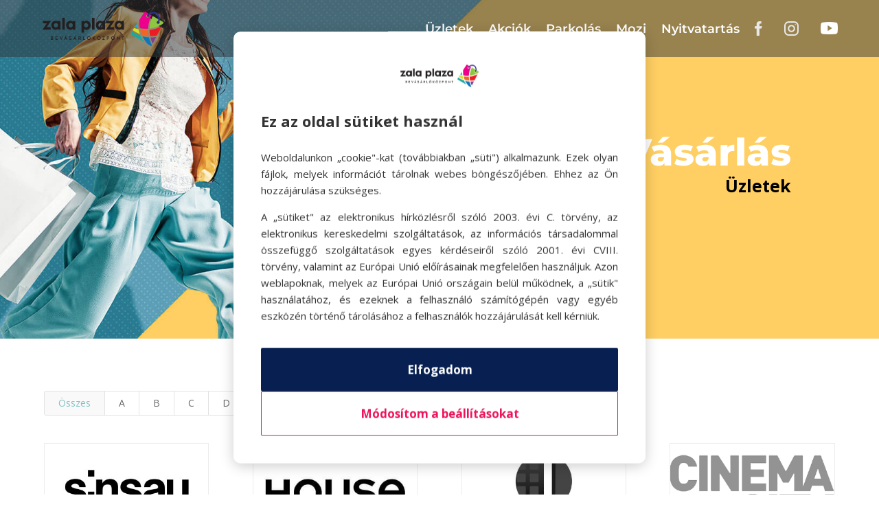

--- FILE ---
content_type: text/html; charset=UTF-8
request_url: https://zalaplaza.hu/uzletek/
body_size: 22822
content:
<!DOCTYPE html>
<html lang="hu" prefix="og: https://ogp.me/ns#">
<head>
	<meta charset="UTF-8" />
<meta http-equiv="X-UA-Compatible" content="IE=edge">
	<link rel="pingback" href="https://zalaplaza.hu/xmlrpc.php" />

	<script type="text/javascript">
		document.documentElement.className = 'js';
	</script>
	
	<link rel="preconnect" href="https://fonts.gstatic.com" crossorigin /><style id="et-divi-open-sans-inline-css">/* Original: https://fonts.googleapis.com/css?family=Open+Sans:300italic,400italic,600italic,700italic,800italic,400,300,600,700,800&#038;subset=latin,latin-ext&#038;display=swap *//* User Agent: Mozilla/5.0 (Unknown; Linux x86_64) AppleWebKit/538.1 (KHTML, like Gecko) Safari/538.1 Daum/4.1 */@font-face {font-family: 'Open Sans';font-style: italic;font-weight: 300;font-stretch: normal;font-display: swap;src: url(https://fonts.gstatic.com/s/opensans/v44/memQYaGs126MiZpBA-UFUIcVXSCEkx2cmqvXlWq8tWZ0Pw86hd0Rk5hkWV4exQ.ttf) format('truetype');}@font-face {font-family: 'Open Sans';font-style: italic;font-weight: 400;font-stretch: normal;font-display: swap;src: url(https://fonts.gstatic.com/s/opensans/v44/memQYaGs126MiZpBA-UFUIcVXSCEkx2cmqvXlWq8tWZ0Pw86hd0Rk8ZkWV4exQ.ttf) format('truetype');}@font-face {font-family: 'Open Sans';font-style: italic;font-weight: 600;font-stretch: normal;font-display: swap;src: url(https://fonts.gstatic.com/s/opensans/v44/memQYaGs126MiZpBA-UFUIcVXSCEkx2cmqvXlWq8tWZ0Pw86hd0RkxhjWV4exQ.ttf) format('truetype');}@font-face {font-family: 'Open Sans';font-style: italic;font-weight: 700;font-stretch: normal;font-display: swap;src: url(https://fonts.gstatic.com/s/opensans/v44/memQYaGs126MiZpBA-UFUIcVXSCEkx2cmqvXlWq8tWZ0Pw86hd0RkyFjWV4exQ.ttf) format('truetype');}@font-face {font-family: 'Open Sans';font-style: italic;font-weight: 800;font-stretch: normal;font-display: swap;src: url(https://fonts.gstatic.com/s/opensans/v44/memQYaGs126MiZpBA-UFUIcVXSCEkx2cmqvXlWq8tWZ0Pw86hd0Rk0ZjWV4exQ.ttf) format('truetype');}@font-face {font-family: 'Open Sans';font-style: normal;font-weight: 300;font-stretch: normal;font-display: swap;src: url(https://fonts.gstatic.com/s/opensans/v44/memSYaGs126MiZpBA-UvWbX2vVnXBbObj2OVZyOOSr4dVJWUgsiH0B4uaVc.ttf) format('truetype');}@font-face {font-family: 'Open Sans';font-style: normal;font-weight: 400;font-stretch: normal;font-display: swap;src: url(https://fonts.gstatic.com/s/opensans/v44/memSYaGs126MiZpBA-UvWbX2vVnXBbObj2OVZyOOSr4dVJWUgsjZ0B4uaVc.ttf) format('truetype');}@font-face {font-family: 'Open Sans';font-style: normal;font-weight: 600;font-stretch: normal;font-display: swap;src: url(https://fonts.gstatic.com/s/opensans/v44/memSYaGs126MiZpBA-UvWbX2vVnXBbObj2OVZyOOSr4dVJWUgsgH1x4uaVc.ttf) format('truetype');}@font-face {font-family: 'Open Sans';font-style: normal;font-weight: 700;font-stretch: normal;font-display: swap;src: url(https://fonts.gstatic.com/s/opensans/v44/memSYaGs126MiZpBA-UvWbX2vVnXBbObj2OVZyOOSr4dVJWUgsg-1x4uaVc.ttf) format('truetype');}@font-face {font-family: 'Open Sans';font-style: normal;font-weight: 800;font-stretch: normal;font-display: swap;src: url(https://fonts.gstatic.com/s/opensans/v44/memSYaGs126MiZpBA-UvWbX2vVnXBbObj2OVZyOOSr4dVJWUgshZ1x4uaVc.ttf) format('truetype');}/* User Agent: Mozilla/5.0 (Windows NT 6.1; WOW64; rv:27.0) Gecko/20100101 Firefox/27.0 */@font-face {font-family: 'Open Sans';font-style: italic;font-weight: 300;font-stretch: normal;font-display: swap;src: url(https://fonts.gstatic.com/l/font?kit=memQYaGs126MiZpBA-UFUIcVXSCEkx2cmqvXlWq8tWZ0Pw86hd0Rk5hkWV4exg&skey=743457fe2cc29280&v=v44) format('woff');}@font-face {font-family: 'Open Sans';font-style: italic;font-weight: 400;font-stretch: normal;font-display: swap;src: url(https://fonts.gstatic.com/l/font?kit=memQYaGs126MiZpBA-UFUIcVXSCEkx2cmqvXlWq8tWZ0Pw86hd0Rk8ZkWV4exg&skey=743457fe2cc29280&v=v44) format('woff');}@font-face {font-family: 'Open Sans';font-style: italic;font-weight: 600;font-stretch: normal;font-display: swap;src: url(https://fonts.gstatic.com/l/font?kit=memQYaGs126MiZpBA-UFUIcVXSCEkx2cmqvXlWq8tWZ0Pw86hd0RkxhjWV4exg&skey=743457fe2cc29280&v=v44) format('woff');}@font-face {font-family: 'Open Sans';font-style: italic;font-weight: 700;font-stretch: normal;font-display: swap;src: url(https://fonts.gstatic.com/l/font?kit=memQYaGs126MiZpBA-UFUIcVXSCEkx2cmqvXlWq8tWZ0Pw86hd0RkyFjWV4exg&skey=743457fe2cc29280&v=v44) format('woff');}@font-face {font-family: 'Open Sans';font-style: italic;font-weight: 800;font-stretch: normal;font-display: swap;src: url(https://fonts.gstatic.com/l/font?kit=memQYaGs126MiZpBA-UFUIcVXSCEkx2cmqvXlWq8tWZ0Pw86hd0Rk0ZjWV4exg&skey=743457fe2cc29280&v=v44) format('woff');}@font-face {font-family: 'Open Sans';font-style: normal;font-weight: 300;font-stretch: normal;font-display: swap;src: url(https://fonts.gstatic.com/l/font?kit=memSYaGs126MiZpBA-UvWbX2vVnXBbObj2OVZyOOSr4dVJWUgsiH0B4uaVQ&skey=62c1cbfccc78b4b2&v=v44) format('woff');}@font-face {font-family: 'Open Sans';font-style: normal;font-weight: 400;font-stretch: normal;font-display: swap;src: url(https://fonts.gstatic.com/l/font?kit=memSYaGs126MiZpBA-UvWbX2vVnXBbObj2OVZyOOSr4dVJWUgsjZ0B4uaVQ&skey=62c1cbfccc78b4b2&v=v44) format('woff');}@font-face {font-family: 'Open Sans';font-style: normal;font-weight: 600;font-stretch: normal;font-display: swap;src: url(https://fonts.gstatic.com/l/font?kit=memSYaGs126MiZpBA-UvWbX2vVnXBbObj2OVZyOOSr4dVJWUgsgH1x4uaVQ&skey=62c1cbfccc78b4b2&v=v44) format('woff');}@font-face {font-family: 'Open Sans';font-style: normal;font-weight: 700;font-stretch: normal;font-display: swap;src: url(https://fonts.gstatic.com/l/font?kit=memSYaGs126MiZpBA-UvWbX2vVnXBbObj2OVZyOOSr4dVJWUgsg-1x4uaVQ&skey=62c1cbfccc78b4b2&v=v44) format('woff');}@font-face {font-family: 'Open Sans';font-style: normal;font-weight: 800;font-stretch: normal;font-display: swap;src: url(https://fonts.gstatic.com/l/font?kit=memSYaGs126MiZpBA-UvWbX2vVnXBbObj2OVZyOOSr4dVJWUgshZ1x4uaVQ&skey=62c1cbfccc78b4b2&v=v44) format('woff');}/* User Agent: Mozilla/5.0 (Windows NT 6.3; rv:39.0) Gecko/20100101 Firefox/39.0 */@font-face {font-family: 'Open Sans';font-style: italic;font-weight: 300;font-stretch: normal;font-display: swap;src: url(https://fonts.gstatic.com/s/opensans/v44/memQYaGs126MiZpBA-UFUIcVXSCEkx2cmqvXlWq8tWZ0Pw86hd0Rk5hkWV4ewA.woff2) format('woff2');}@font-face {font-family: 'Open Sans';font-style: italic;font-weight: 400;font-stretch: normal;font-display: swap;src: url(https://fonts.gstatic.com/s/opensans/v44/memQYaGs126MiZpBA-UFUIcVXSCEkx2cmqvXlWq8tWZ0Pw86hd0Rk8ZkWV4ewA.woff2) format('woff2');}@font-face {font-family: 'Open Sans';font-style: italic;font-weight: 600;font-stretch: normal;font-display: swap;src: url(https://fonts.gstatic.com/s/opensans/v44/memQYaGs126MiZpBA-UFUIcVXSCEkx2cmqvXlWq8tWZ0Pw86hd0RkxhjWV4ewA.woff2) format('woff2');}@font-face {font-family: 'Open Sans';font-style: italic;font-weight: 700;font-stretch: normal;font-display: swap;src: url(https://fonts.gstatic.com/s/opensans/v44/memQYaGs126MiZpBA-UFUIcVXSCEkx2cmqvXlWq8tWZ0Pw86hd0RkyFjWV4ewA.woff2) format('woff2');}@font-face {font-family: 'Open Sans';font-style: italic;font-weight: 800;font-stretch: normal;font-display: swap;src: url(https://fonts.gstatic.com/s/opensans/v44/memQYaGs126MiZpBA-UFUIcVXSCEkx2cmqvXlWq8tWZ0Pw86hd0Rk0ZjWV4ewA.woff2) format('woff2');}@font-face {font-family: 'Open Sans';font-style: normal;font-weight: 300;font-stretch: normal;font-display: swap;src: url(https://fonts.gstatic.com/s/opensans/v44/memSYaGs126MiZpBA-UvWbX2vVnXBbObj2OVZyOOSr4dVJWUgsiH0B4uaVI.woff2) format('woff2');}@font-face {font-family: 'Open Sans';font-style: normal;font-weight: 400;font-stretch: normal;font-display: swap;src: url(https://fonts.gstatic.com/s/opensans/v44/memSYaGs126MiZpBA-UvWbX2vVnXBbObj2OVZyOOSr4dVJWUgsjZ0B4uaVI.woff2) format('woff2');}@font-face {font-family: 'Open Sans';font-style: normal;font-weight: 600;font-stretch: normal;font-display: swap;src: url(https://fonts.gstatic.com/s/opensans/v44/memSYaGs126MiZpBA-UvWbX2vVnXBbObj2OVZyOOSr4dVJWUgsgH1x4uaVI.woff2) format('woff2');}@font-face {font-family: 'Open Sans';font-style: normal;font-weight: 700;font-stretch: normal;font-display: swap;src: url(https://fonts.gstatic.com/s/opensans/v44/memSYaGs126MiZpBA-UvWbX2vVnXBbObj2OVZyOOSr4dVJWUgsg-1x4uaVI.woff2) format('woff2');}@font-face {font-family: 'Open Sans';font-style: normal;font-weight: 800;font-stretch: normal;font-display: swap;src: url(https://fonts.gstatic.com/s/opensans/v44/memSYaGs126MiZpBA-UvWbX2vVnXBbObj2OVZyOOSr4dVJWUgshZ1x4uaVI.woff2) format('woff2');}</style><style id="et-builder-googlefonts-cached-inline">/* Original: https://fonts.googleapis.com/css?family=Montserrat:100,200,300,regular,500,600,700,800,900,100italic,200italic,300italic,italic,500italic,600italic,700italic,800italic,900italic&#038;subset=latin,latin-ext&#038;display=swap *//* User Agent: Mozilla/5.0 (Unknown; Linux x86_64) AppleWebKit/538.1 (KHTML, like Gecko) Safari/538.1 Daum/4.1 */@font-face {font-family: 'Montserrat';font-style: italic;font-weight: 100;font-display: swap;src: url(https://fonts.gstatic.com/s/montserrat/v31/JTUFjIg1_i6t8kCHKm459Wx7xQYXK0vOoz6jq6R8WXZ0ow.ttf) format('truetype');}@font-face {font-family: 'Montserrat';font-style: italic;font-weight: 200;font-display: swap;src: url(https://fonts.gstatic.com/s/montserrat/v31/JTUFjIg1_i6t8kCHKm459Wx7xQYXK0vOoz6jqyR9WXZ0ow.ttf) format('truetype');}@font-face {font-family: 'Montserrat';font-style: italic;font-weight: 300;font-display: swap;src: url(https://fonts.gstatic.com/s/montserrat/v31/JTUFjIg1_i6t8kCHKm459Wx7xQYXK0vOoz6jq_p9WXZ0ow.ttf) format('truetype');}@font-face {font-family: 'Montserrat';font-style: italic;font-weight: 400;font-display: swap;src: url(https://fonts.gstatic.com/s/montserrat/v31/JTUFjIg1_i6t8kCHKm459Wx7xQYXK0vOoz6jq6R9WXZ0ow.ttf) format('truetype');}@font-face {font-family: 'Montserrat';font-style: italic;font-weight: 500;font-display: swap;src: url(https://fonts.gstatic.com/s/montserrat/v31/JTUFjIg1_i6t8kCHKm459Wx7xQYXK0vOoz6jq5Z9WXZ0ow.ttf) format('truetype');}@font-face {font-family: 'Montserrat';font-style: italic;font-weight: 600;font-display: swap;src: url(https://fonts.gstatic.com/s/montserrat/v31/JTUFjIg1_i6t8kCHKm459Wx7xQYXK0vOoz6jq3p6WXZ0ow.ttf) format('truetype');}@font-face {font-family: 'Montserrat';font-style: italic;font-weight: 700;font-display: swap;src: url(https://fonts.gstatic.com/s/montserrat/v31/JTUFjIg1_i6t8kCHKm459Wx7xQYXK0vOoz6jq0N6WXZ0ow.ttf) format('truetype');}@font-face {font-family: 'Montserrat';font-style: italic;font-weight: 800;font-display: swap;src: url(https://fonts.gstatic.com/s/montserrat/v31/JTUFjIg1_i6t8kCHKm459Wx7xQYXK0vOoz6jqyR6WXZ0ow.ttf) format('truetype');}@font-face {font-family: 'Montserrat';font-style: italic;font-weight: 900;font-display: swap;src: url(https://fonts.gstatic.com/s/montserrat/v31/JTUFjIg1_i6t8kCHKm459Wx7xQYXK0vOoz6jqw16WXZ0ow.ttf) format('truetype');}@font-face {font-family: 'Montserrat';font-style: normal;font-weight: 100;font-display: swap;src: url(https://fonts.gstatic.com/s/montserrat/v31/JTUHjIg1_i6t8kCHKm4532VJOt5-QNFgpCtr6Xw3aX8.ttf) format('truetype');}@font-face {font-family: 'Montserrat';font-style: normal;font-weight: 200;font-display: swap;src: url(https://fonts.gstatic.com/s/montserrat/v31/JTUHjIg1_i6t8kCHKm4532VJOt5-QNFgpCvr6Hw3aX8.ttf) format('truetype');}@font-face {font-family: 'Montserrat';font-style: normal;font-weight: 300;font-display: swap;src: url(https://fonts.gstatic.com/s/montserrat/v31/JTUHjIg1_i6t8kCHKm4532VJOt5-QNFgpCs16Hw3aX8.ttf) format('truetype');}@font-face {font-family: 'Montserrat';font-style: normal;font-weight: 400;font-display: swap;src: url(https://fonts.gstatic.com/s/montserrat/v31/JTUHjIg1_i6t8kCHKm4532VJOt5-QNFgpCtr6Hw3aX8.ttf) format('truetype');}@font-face {font-family: 'Montserrat';font-style: normal;font-weight: 500;font-display: swap;src: url(https://fonts.gstatic.com/s/montserrat/v31/JTUHjIg1_i6t8kCHKm4532VJOt5-QNFgpCtZ6Hw3aX8.ttf) format('truetype');}@font-face {font-family: 'Montserrat';font-style: normal;font-weight: 600;font-display: swap;src: url(https://fonts.gstatic.com/s/montserrat/v31/JTUHjIg1_i6t8kCHKm4532VJOt5-QNFgpCu173w3aX8.ttf) format('truetype');}@font-face {font-family: 'Montserrat';font-style: normal;font-weight: 700;font-display: swap;src: url(https://fonts.gstatic.com/s/montserrat/v31/JTUHjIg1_i6t8kCHKm4532VJOt5-QNFgpCuM73w3aX8.ttf) format('truetype');}@font-face {font-family: 'Montserrat';font-style: normal;font-weight: 800;font-display: swap;src: url(https://fonts.gstatic.com/s/montserrat/v31/JTUHjIg1_i6t8kCHKm4532VJOt5-QNFgpCvr73w3aX8.ttf) format('truetype');}@font-face {font-family: 'Montserrat';font-style: normal;font-weight: 900;font-display: swap;src: url(https://fonts.gstatic.com/s/montserrat/v31/JTUHjIg1_i6t8kCHKm4532VJOt5-QNFgpCvC73w3aX8.ttf) format('truetype');}/* User Agent: Mozilla/5.0 (Windows NT 6.1; WOW64; rv:27.0) Gecko/20100101 Firefox/27.0 */@font-face {font-family: 'Montserrat';font-style: italic;font-weight: 100;font-display: swap;src: url(https://fonts.gstatic.com/l/font?kit=JTUFjIg1_i6t8kCHKm459Wx7xQYXK0vOoz6jq6R8WXZ0oA&skey=2d3c1187d5eede0f&v=v31) format('woff');}@font-face {font-family: 'Montserrat';font-style: italic;font-weight: 200;font-display: swap;src: url(https://fonts.gstatic.com/l/font?kit=JTUFjIg1_i6t8kCHKm459Wx7xQYXK0vOoz6jqyR9WXZ0oA&skey=2d3c1187d5eede0f&v=v31) format('woff');}@font-face {font-family: 'Montserrat';font-style: italic;font-weight: 300;font-display: swap;src: url(https://fonts.gstatic.com/l/font?kit=JTUFjIg1_i6t8kCHKm459Wx7xQYXK0vOoz6jq_p9WXZ0oA&skey=2d3c1187d5eede0f&v=v31) format('woff');}@font-face {font-family: 'Montserrat';font-style: italic;font-weight: 400;font-display: swap;src: url(https://fonts.gstatic.com/l/font?kit=JTUFjIg1_i6t8kCHKm459Wx7xQYXK0vOoz6jq6R9WXZ0oA&skey=2d3c1187d5eede0f&v=v31) format('woff');}@font-face {font-family: 'Montserrat';font-style: italic;font-weight: 500;font-display: swap;src: url(https://fonts.gstatic.com/l/font?kit=JTUFjIg1_i6t8kCHKm459Wx7xQYXK0vOoz6jq5Z9WXZ0oA&skey=2d3c1187d5eede0f&v=v31) format('woff');}@font-face {font-family: 'Montserrat';font-style: italic;font-weight: 600;font-display: swap;src: url(https://fonts.gstatic.com/l/font?kit=JTUFjIg1_i6t8kCHKm459Wx7xQYXK0vOoz6jq3p6WXZ0oA&skey=2d3c1187d5eede0f&v=v31) format('woff');}@font-face {font-family: 'Montserrat';font-style: italic;font-weight: 700;font-display: swap;src: url(https://fonts.gstatic.com/l/font?kit=JTUFjIg1_i6t8kCHKm459Wx7xQYXK0vOoz6jq0N6WXZ0oA&skey=2d3c1187d5eede0f&v=v31) format('woff');}@font-face {font-family: 'Montserrat';font-style: italic;font-weight: 800;font-display: swap;src: url(https://fonts.gstatic.com/l/font?kit=JTUFjIg1_i6t8kCHKm459Wx7xQYXK0vOoz6jqyR6WXZ0oA&skey=2d3c1187d5eede0f&v=v31) format('woff');}@font-face {font-family: 'Montserrat';font-style: italic;font-weight: 900;font-display: swap;src: url(https://fonts.gstatic.com/l/font?kit=JTUFjIg1_i6t8kCHKm459Wx7xQYXK0vOoz6jqw16WXZ0oA&skey=2d3c1187d5eede0f&v=v31) format('woff');}@font-face {font-family: 'Montserrat';font-style: normal;font-weight: 100;font-display: swap;src: url(https://fonts.gstatic.com/l/font?kit=JTUHjIg1_i6t8kCHKm4532VJOt5-QNFgpCtr6Xw3aXw&skey=7bc19f711c0de8f&v=v31) format('woff');}@font-face {font-family: 'Montserrat';font-style: normal;font-weight: 200;font-display: swap;src: url(https://fonts.gstatic.com/l/font?kit=JTUHjIg1_i6t8kCHKm4532VJOt5-QNFgpCvr6Hw3aXw&skey=7bc19f711c0de8f&v=v31) format('woff');}@font-face {font-family: 'Montserrat';font-style: normal;font-weight: 300;font-display: swap;src: url(https://fonts.gstatic.com/l/font?kit=JTUHjIg1_i6t8kCHKm4532VJOt5-QNFgpCs16Hw3aXw&skey=7bc19f711c0de8f&v=v31) format('woff');}@font-face {font-family: 'Montserrat';font-style: normal;font-weight: 400;font-display: swap;src: url(https://fonts.gstatic.com/l/font?kit=JTUHjIg1_i6t8kCHKm4532VJOt5-QNFgpCtr6Hw3aXw&skey=7bc19f711c0de8f&v=v31) format('woff');}@font-face {font-family: 'Montserrat';font-style: normal;font-weight: 500;font-display: swap;src: url(https://fonts.gstatic.com/l/font?kit=JTUHjIg1_i6t8kCHKm4532VJOt5-QNFgpCtZ6Hw3aXw&skey=7bc19f711c0de8f&v=v31) format('woff');}@font-face {font-family: 'Montserrat';font-style: normal;font-weight: 600;font-display: swap;src: url(https://fonts.gstatic.com/l/font?kit=JTUHjIg1_i6t8kCHKm4532VJOt5-QNFgpCu173w3aXw&skey=7bc19f711c0de8f&v=v31) format('woff');}@font-face {font-family: 'Montserrat';font-style: normal;font-weight: 700;font-display: swap;src: url(https://fonts.gstatic.com/l/font?kit=JTUHjIg1_i6t8kCHKm4532VJOt5-QNFgpCuM73w3aXw&skey=7bc19f711c0de8f&v=v31) format('woff');}@font-face {font-family: 'Montserrat';font-style: normal;font-weight: 800;font-display: swap;src: url(https://fonts.gstatic.com/l/font?kit=JTUHjIg1_i6t8kCHKm4532VJOt5-QNFgpCvr73w3aXw&skey=7bc19f711c0de8f&v=v31) format('woff');}@font-face {font-family: 'Montserrat';font-style: normal;font-weight: 900;font-display: swap;src: url(https://fonts.gstatic.com/l/font?kit=JTUHjIg1_i6t8kCHKm4532VJOt5-QNFgpCvC73w3aXw&skey=7bc19f711c0de8f&v=v31) format('woff');}/* User Agent: Mozilla/5.0 (Windows NT 6.3; rv:39.0) Gecko/20100101 Firefox/39.0 */@font-face {font-family: 'Montserrat';font-style: italic;font-weight: 100;font-display: swap;src: url(https://fonts.gstatic.com/s/montserrat/v31/JTUFjIg1_i6t8kCHKm459Wx7xQYXK0vOoz6jq6R8WXZ0pg.woff2) format('woff2');}@font-face {font-family: 'Montserrat';font-style: italic;font-weight: 200;font-display: swap;src: url(https://fonts.gstatic.com/s/montserrat/v31/JTUFjIg1_i6t8kCHKm459Wx7xQYXK0vOoz6jqyR9WXZ0pg.woff2) format('woff2');}@font-face {font-family: 'Montserrat';font-style: italic;font-weight: 300;font-display: swap;src: url(https://fonts.gstatic.com/s/montserrat/v31/JTUFjIg1_i6t8kCHKm459Wx7xQYXK0vOoz6jq_p9WXZ0pg.woff2) format('woff2');}@font-face {font-family: 'Montserrat';font-style: italic;font-weight: 400;font-display: swap;src: url(https://fonts.gstatic.com/s/montserrat/v31/JTUFjIg1_i6t8kCHKm459Wx7xQYXK0vOoz6jq6R9WXZ0pg.woff2) format('woff2');}@font-face {font-family: 'Montserrat';font-style: italic;font-weight: 500;font-display: swap;src: url(https://fonts.gstatic.com/s/montserrat/v31/JTUFjIg1_i6t8kCHKm459Wx7xQYXK0vOoz6jq5Z9WXZ0pg.woff2) format('woff2');}@font-face {font-family: 'Montserrat';font-style: italic;font-weight: 600;font-display: swap;src: url(https://fonts.gstatic.com/s/montserrat/v31/JTUFjIg1_i6t8kCHKm459Wx7xQYXK0vOoz6jq3p6WXZ0pg.woff2) format('woff2');}@font-face {font-family: 'Montserrat';font-style: italic;font-weight: 700;font-display: swap;src: url(https://fonts.gstatic.com/s/montserrat/v31/JTUFjIg1_i6t8kCHKm459Wx7xQYXK0vOoz6jq0N6WXZ0pg.woff2) format('woff2');}@font-face {font-family: 'Montserrat';font-style: italic;font-weight: 800;font-display: swap;src: url(https://fonts.gstatic.com/s/montserrat/v31/JTUFjIg1_i6t8kCHKm459Wx7xQYXK0vOoz6jqyR6WXZ0pg.woff2) format('woff2');}@font-face {font-family: 'Montserrat';font-style: italic;font-weight: 900;font-display: swap;src: url(https://fonts.gstatic.com/s/montserrat/v31/JTUFjIg1_i6t8kCHKm459Wx7xQYXK0vOoz6jqw16WXZ0pg.woff2) format('woff2');}@font-face {font-family: 'Montserrat';font-style: normal;font-weight: 100;font-display: swap;src: url(https://fonts.gstatic.com/s/montserrat/v31/JTUHjIg1_i6t8kCHKm4532VJOt5-QNFgpCtr6Xw3aXo.woff2) format('woff2');}@font-face {font-family: 'Montserrat';font-style: normal;font-weight: 200;font-display: swap;src: url(https://fonts.gstatic.com/s/montserrat/v31/JTUHjIg1_i6t8kCHKm4532VJOt5-QNFgpCvr6Hw3aXo.woff2) format('woff2');}@font-face {font-family: 'Montserrat';font-style: normal;font-weight: 300;font-display: swap;src: url(https://fonts.gstatic.com/s/montserrat/v31/JTUHjIg1_i6t8kCHKm4532VJOt5-QNFgpCs16Hw3aXo.woff2) format('woff2');}@font-face {font-family: 'Montserrat';font-style: normal;font-weight: 400;font-display: swap;src: url(https://fonts.gstatic.com/s/montserrat/v31/JTUHjIg1_i6t8kCHKm4532VJOt5-QNFgpCtr6Hw3aXo.woff2) format('woff2');}@font-face {font-family: 'Montserrat';font-style: normal;font-weight: 500;font-display: swap;src: url(https://fonts.gstatic.com/s/montserrat/v31/JTUHjIg1_i6t8kCHKm4532VJOt5-QNFgpCtZ6Hw3aXo.woff2) format('woff2');}@font-face {font-family: 'Montserrat';font-style: normal;font-weight: 600;font-display: swap;src: url(https://fonts.gstatic.com/s/montserrat/v31/JTUHjIg1_i6t8kCHKm4532VJOt5-QNFgpCu173w3aXo.woff2) format('woff2');}@font-face {font-family: 'Montserrat';font-style: normal;font-weight: 700;font-display: swap;src: url(https://fonts.gstatic.com/s/montserrat/v31/JTUHjIg1_i6t8kCHKm4532VJOt5-QNFgpCuM73w3aXo.woff2) format('woff2');}@font-face {font-family: 'Montserrat';font-style: normal;font-weight: 800;font-display: swap;src: url(https://fonts.gstatic.com/s/montserrat/v31/JTUHjIg1_i6t8kCHKm4532VJOt5-QNFgpCvr73w3aXo.woff2) format('woff2');}@font-face {font-family: 'Montserrat';font-style: normal;font-weight: 900;font-display: swap;src: url(https://fonts.gstatic.com/s/montserrat/v31/JTUHjIg1_i6t8kCHKm4532VJOt5-QNFgpCvC73w3aXo.woff2) format('woff2');}</style>        <script>
        // Lion Cookie - Proactive Cookie Protection
        (function() {
            'use strict';

            // Define cookie patterns that need consent
            const BLOCKED_COOKIE_PATTERNS = [
                // Analytics cookies (need statistics consent)
                /^_ga$/,                 // GA4
                /^_ga_[A-Z0-9]+$/,       // GA4 property
                /^_gid$/,                // GA
                /^_gat(_.*)?$/,          // GA throttle
                /^_gac_.*$/,             // Google Ads kampány info
                /^_clck$/, /^_clsk$/, /^CLID$/, /^ANONCHK$/, /^MR$/, /^MUID$/, // Microsoft Clarity
                /^_hj.*$/,               // Hotjar
                /^_pk_id\..*$/, /^_pk_ses\..*$/, /^_pk_ref\..*$/, // Matomo/Piwik

                // Marketing cookies (need marketing consent)
                /^_fbp$/, /^_fbc$/,                                // Facebook
                /^_gcl_au$/, /^_gcl_aw$/,                          // Google Ads
                /^IDE$/, /^DSID$/, /^AID$/,                        // DoubleClick/Google Ads
                /^_uetsid$/, /^_uetvid$/,                          // Microsoft Ads (Bing UET)
                /^_ttp$/,                                          // TikTok
                /^_pin_unauth$/, /^_pinterest_.*$/,                // Pinterest
                /^personalization_id$/, /^guest_id$/, /^muc_ads$/, // Twitter/X
                /^bcookie$/, /^bscookie$/, /^li_gc$/,              // LinkedIn
            ];

            // Check current consent status
            const currentConsent = getCurrentConsent();

            function getCurrentConsent() {
                const stored = getCookie('user_accepted_cookies');
                if (stored) {
                    try {
                        return JSON.parse(stored);
                    } catch (e) {
                        console.warn('Invalid stored cookie preferences', e);
                    }
                }
                return null;
            }

            function getCookie(name) {
                const value = `; ${document.cookie}`;
                const parts = value.split(`; ${name}=`);
                return parts.length === 2 ? parts.pop().split(';').shift() : null;
            }

            function isBlockedCookie(cookieName) {
                return BLOCKED_COOKIE_PATTERNS.some(pattern => pattern.test(cookieName));
            }

            function shouldBlockCookie(cookieName, consent) {
                if (!isBlockedCookie(cookieName)) {
                    return false; // Allow non-tracking cookies
                }

                if (!consent) {
                    return true; // Block all tracking cookies if no consent
                }

                // Check specific consent for cookie type
                const isStatCookie = [
                    /^_ga$/, /^_ga_[A-Z0-9]+$/, /^_gid$/, /^_gat(_.*)?$/, /^_gac_.*$/,
                    /^_clck$/, /^_clsk$/, /^CLID$/, /^ANONCHK$/, /^MR$/, /^MUID$/,
                    /^_hj.*$/, /^_pk_id\..*$/, /^_pk_ses\..*$/, /^_pk_ref\..*$/
                ].some(pattern => pattern.test(cookieName));

                const isMarketingCookie = [
                    /^_fbp$/, /^_fbc$/, /^_gcl_au$/, /^_gcl_aw$/, /^IDE$/, /^DSID$/, /^AID$/,
                    /^_uetsid$/, /^_uetvid$/, /^_ttp$/, /^_pin_unauth$/, /^_pinterest_.*$/,
                    /^personalization_id$/, /^guest_id$/, /^muc_ads$/, /^bcookie$/, /^bscookie$/, /^li_gc$/
                ].some(pattern => pattern.test(cookieName));

                if (isStatCookie && !consent.statistics) {
                    return true;
                }
                if (isMarketingCookie && !consent.marketing) {
                    return true;
                }

                return false;
            }

            // Override document.cookie setter
            const originalCookieDescriptor = Object.getOwnPropertyDescriptor(Document.prototype, 'cookie');
            const originalCookieSet = originalCookieDescriptor.set;

            Object.defineProperty(document, 'cookie', {
                set: function(cookieString) {
                    const cookieName = cookieString.split('=')[0].trim();
                    const consent = getCurrentConsent();

                    if (shouldBlockCookie(cookieName, consent)) {
                        return; // Block the cookie
                    }

                    return originalCookieSet.call(this, cookieString);
                },
                get: originalCookieDescriptor.get,
                configurable: true
            });

            // Set up consent mode for GTM
            window.dataLayer = window.dataLayer || [];
            window.gtag = window.gtag || function() { dataLayer.push(arguments); };

                        // Apply stored consent preferences
            gtag('consent', 'default', {
                'ad_storage': 'granted',
                'analytics_storage': 'granted',
                'personalization_storage': 'granted'            });
                    })();
        </script>
        
<!-- Search Engine Optimization by Rank Math - https://rankmath.com/ -->
<title>Üzletek - Zala Plaza</title>
<link data-rocket-prefetch href="https://www.google-analytics.com" rel="dns-prefetch">
<link data-rocket-prefetch href="https://connect.facebook.net" rel="dns-prefetch">
<link data-rocket-prefetch href="https://www.googletagmanager.com" rel="dns-prefetch">
<link data-rocket-prefetch href="https://www.gstatic.com" rel="dns-prefetch">
<link data-rocket-prefetch href="https://fonts.googleapis.com" rel="dns-prefetch">
<link data-rocket-prefetch href="https://www.google.com" rel="dns-prefetch">
<link data-rocket-preload as="style" href="https://fonts.googleapis.com/css?family=Open%20Sans%3A400%2C700&#038;display=swap" rel="preload">
<link href="https://fonts.googleapis.com/css?family=Open%20Sans%3A400%2C700&#038;display=swap" media="print" onload="this.media=&#039;all&#039;" rel="stylesheet">
<noscript><link rel="stylesheet" href="https://fonts.googleapis.com/css?family=Open%20Sans%3A400%2C700&#038;display=swap"></noscript><link rel="preload" data-rocket-preload as="image" href="https://zalaplaza.hu/wp-content/uploads/2021/01/Alba-plaza-uzletek.jpg" fetchpriority="high">
<meta name="robots" content="index, follow, max-snippet:-1, max-video-preview:-1, max-image-preview:large"/>
<link rel="canonical" href="https://zalaplaza.hu/uzletek/" />
<meta property="og:locale" content="hu_HU" />
<meta property="og:type" content="article" />
<meta property="og:title" content="Üzletek - Zala Plaza" />
<meta property="og:url" content="https://zalaplaza.hu/uzletek/" />
<meta property="og:site_name" content="Zala Plaza" />
<meta property="og:updated_time" content="2022-01-20T08:40:07+00:00" />
<meta property="article:published_time" content="2021-11-28T09:34:44+00:00" />
<meta property="article:modified_time" content="2022-01-20T08:40:07+00:00" />
<meta name="twitter:card" content="summary_large_image" />
<meta name="twitter:title" content="Üzletek - Zala Plaza" />
<meta name="twitter:label1" content="Olvasási idő" />
<meta name="twitter:data1" content="1 perc" />
<script type="application/ld+json" class="rank-math-schema">{"@context":"https://schema.org","@graph":[{"@type":["ShoppingCenter","Organization"],"@id":"https://zalaplaza.hu/#organization","name":"Zala Plaza","url":"https://zalaplaza.hu","openingHours":["Monday,Tuesday,Wednesday,Thursday,Friday,Saturday,Sunday 09:00-17:00"]},{"@type":"WebSite","@id":"https://zalaplaza.hu/#website","url":"https://zalaplaza.hu","name":"Zala Plaza","publisher":{"@id":"https://zalaplaza.hu/#organization"},"inLanguage":"hu"},{"@type":"WebPage","@id":"https://zalaplaza.hu/uzletek/#webpage","url":"https://zalaplaza.hu/uzletek/","name":"\u00dczletek - Zala Plaza","datePublished":"2021-11-28T09:34:44+00:00","dateModified":"2022-01-20T08:40:07+00:00","isPartOf":{"@id":"https://zalaplaza.hu/#website"},"inLanguage":"hu"},{"@type":"Person","@id":"https://zalaplaza.hu/author/helloplazaeeltoltouser/","name":"HelloPlazaEeltoltoUser","url":"https://zalaplaza.hu/author/helloplazaeeltoltouser/","image":{"@type":"ImageObject","@id":"https://secure.gravatar.com/avatar/f550a1771e98950f3db775d023ccfc37100492653af16c24bdf2d9645a580922?s=96&amp;d=mm&amp;r=g","url":"https://secure.gravatar.com/avatar/f550a1771e98950f3db775d023ccfc37100492653af16c24bdf2d9645a580922?s=96&amp;d=mm&amp;r=g","caption":"HelloPlazaEeltoltoUser","inLanguage":"hu"},"worksFor":{"@id":"https://zalaplaza.hu/#organization"}},{"@type":"Article","headline":"\u00dczletek - Zala Plaza","datePublished":"2021-11-28T09:34:44+00:00","dateModified":"2022-01-20T08:40:07+00:00","author":{"@id":"https://zalaplaza.hu/author/helloplazaeeltoltouser/","name":"HelloPlazaEeltoltoUser"},"publisher":{"@id":"https://zalaplaza.hu/#organization"},"name":"\u00dczletek - Zala Plaza","@id":"https://zalaplaza.hu/uzletek/#richSnippet","isPartOf":{"@id":"https://zalaplaza.hu/uzletek/#webpage"},"inLanguage":"hu","mainEntityOfPage":{"@id":"https://zalaplaza.hu/uzletek/#webpage"}}]}</script>
<!-- /Rank Math WordPress SEO plugin -->

<link rel='dns-prefetch' href='//fonts.googleapis.com' />
<link href='https://fonts.gstatic.com' crossorigin rel='preconnect' />
<link rel="alternate" type="application/rss+xml" title="Zala Plaza &raquo; hírcsatorna" href="https://zalaplaza.hu/feed/" />
<link rel="alternate" type="application/rss+xml" title="Zala Plaza &raquo; hozzászólás hírcsatorna" href="https://zalaplaza.hu/comments/feed/" />
<link rel="alternate" title="oEmbed (JSON)" type="application/json+oembed" href="https://zalaplaza.hu/wp-json/oembed/1.0/embed?url=https%3A%2F%2Fzalaplaza.hu%2Fuzletek%2F" />
<link rel="alternate" title="oEmbed (XML)" type="text/xml+oembed" href="https://zalaplaza.hu/wp-json/oembed/1.0/embed?url=https%3A%2F%2Fzalaplaza.hu%2Fuzletek%2F&#038;format=xml" />
<meta content="Divi v.4.27.4" name="generator"/><link rel='stylesheet' id='gforms_reset_css-css' href='https://zalaplaza.hu/wp-content/plugins/gravityforms/legacy/css/formreset.min.css?ver=2.9.25' type='text/css' media='all' />
<link rel='stylesheet' id='gforms_formsmain_css-css' href='https://zalaplaza.hu/wp-content/plugins/gravityforms/legacy/css/formsmain.min.css?ver=2.9.25' type='text/css' media='all' />
<link rel='stylesheet' id='gforms_ready_class_css-css' href='https://zalaplaza.hu/wp-content/plugins/gravityforms/legacy/css/readyclass.min.css?ver=2.9.25' type='text/css' media='all' />
<link rel='stylesheet' id='gforms_browsers_css-css' href='https://zalaplaza.hu/wp-content/plugins/gravityforms/legacy/css/browsers.min.css?ver=2.9.25' type='text/css' media='all' />
<link data-minify="1" rel='stylesheet' id='gform_basic-css' href='https://zalaplaza.hu/wp-content/cache/min/1/wp-content/plugins/gravityforms/assets/css/dist/basic.min.css?ver=1768552112' type='text/css' media='all' />
<link rel='stylesheet' id='gform_theme_components-css' href='https://zalaplaza.hu/wp-content/plugins/gravityforms/assets/css/dist/theme-components.min.css?ver=2.9.25' type='text/css' media='all' />
<link rel='stylesheet' id='gform_theme-css' href='https://zalaplaza.hu/wp-content/plugins/gravityforms/assets/css/dist/theme.min.css?ver=2.9.25' type='text/css' media='all' />
<link rel='stylesheet' id='swipe-style-css' href='https://zalaplaza.hu/wp-content/plugins/dg-blog-carousel/styles/swiper.min.css?ver=6.9' type='text/css' media='all' />
<link data-minify="1" rel='stylesheet' id='dica-builder-styles-css' href='https://zalaplaza.hu/wp-content/cache/min/1/wp-content/plugins/dg-divi-carousel/assets/css/dica-builder.css?ver=1768552112' type='text/css' media='all' />
<link data-minify="1" rel='stylesheet' id='dica-lightbox-styles-css' href='https://zalaplaza.hu/wp-content/cache/min/1/wp-content/plugins/dg-divi-carousel/styles/light-box-styles.css?ver=1768552112' type='text/css' media='all' />
<link data-minify="1" rel='stylesheet' id='uaf_client_css-css' href='https://zalaplaza.hu/wp-content/cache/min/1/wp-content/uploads/useanyfont/uaf.css?ver=1768552112' type='text/css' media='all' />
<link data-minify="1" rel='stylesheet' id='et_monarch-css-css' href='https://zalaplaza.hu/wp-content/cache/min/1/wp-content/plugins/monarch/css/style.css?ver=1768552112' type='text/css' media='all' />

<link rel='stylesheet' id='dg-blog-carousel-styles-css' href='https://zalaplaza.hu/wp-content/plugins/dg-blog-carousel/styles/style.min.css?ver=1.0.15' type='text/css' media='all' />
<link rel='stylesheet' id='dg-blog-module-styles-css' href='https://zalaplaza.hu/wp-content/plugins/dg-blog-module/styles/style.min.css?ver=1.0.11' type='text/css' media='all' />
<link rel='stylesheet' id='divi-carousel-styles-css' href='https://zalaplaza.hu/wp-content/plugins/dg-divi-carousel/styles/style.min.css?ver=3.0.0' type='text/css' media='all' />
<link rel='stylesheet' id='divi-plus-styles-css' href='https://zalaplaza.hu/wp-content/plugins/divi-plus/styles/style.min.css?ver=1.18.0' type='text/css' media='all' />
<link rel='stylesheet' id='revslider-divi-styles-css' href='https://zalaplaza.hu/wp-content/plugins/revslider/admin/includes/shortcode_generator/divi/styles/style.min.css?ver=1.0.0' type='text/css' media='all' />
<link data-minify="1" rel='stylesheet' id='divi-style-css' href='https://zalaplaza.hu/wp-content/cache/min/1/wp-content/themes/Divi/style-static.min.css?ver=1768552112' type='text/css' media='all' />
<script type="text/javascript" src="https://zalaplaza.hu/wp-includes/js/jquery/jquery.min.js?ver=3.7.1" id="jquery-core-js"></script>
<script type="text/javascript" src="https://zalaplaza.hu/wp-includes/js/jquery/jquery-migrate.min.js?ver=3.4.1" id="jquery-migrate-js"></script>
<link rel="https://api.w.org/" href="https://zalaplaza.hu/wp-json/" /><link rel="alternate" title="JSON" type="application/json" href="https://zalaplaza.hu/wp-json/wp/v2/pages/3096" /><link rel="EditURI" type="application/rsd+xml" title="RSD" href="https://zalaplaza.hu/xmlrpc.php?rsd" />
<meta name="generator" content="WordPress 6.9" />
<link rel='shortlink' href='https://zalaplaza.hu/?p=3096' />

<!--BEGIN: TRACKING CODE MANAGER (v2.5.0) BY INTELLYWP.COM IN HEAD//-->
<meta name="facebook-domain-verification" content="xjoa1jyk3fs9dnfhi7b9lu7tsomp7j" />
<meta name="google-site-verification" content="wydNdic4fdh0qt5BTBTNwYuaVe5I7xZM751LQci9Fp4" />
<!-- Google Tag Manager -->
<script>(function(w,d,s,l,i){w[l]=w[l]||[];w[l].push({'gtm.start':
new Date().getTime(),event:'gtm.js'});var f=d.getElementsByTagName(s)[0],
j=d.createElement(s),dl=l!='dataLayer'?'&l='+l:'';j.async=true;j.src=
'https://www.googletagmanager.com/gtm.js?id='+i+dl;f.parentNode.insertBefore(j,f);
})(window,document,'script','dataLayer','GTM-WVXVRNH');</script>
<!-- End Google Tag Manager -->
<!--END: https://wordpress.org/plugins/tracking-code-manager IN HEAD//--><style type="text/css" id="et-social-custom-css">
				
			</style><meta name="viewport" content="width=device-width, initial-scale=1.0, maximum-scale=1.0, user-scalable=0" /><meta name="generator" content="Powered by Slider Revolution 6.7.39 - responsive, Mobile-Friendly Slider Plugin for WordPress with comfortable drag and drop interface." />
<style class='wp-fonts-local' type='text/css'>
@font-face{font-family:barcelony;font-style:normal;font-weight:100;font-display:fallback;src:url('https://zalaplaza.hu/wp-content/uploads/useanyfont/4290Barcelony.woff2') format('woff2');}
@font-face{font-family:allisson;font-style:normal;font-weight:400;font-display:fallback;src:url('https://zalaplaza.hu/wp-content/uploads/useanyfont/3130Allisson.woff2') format('woff2');}
</style>
<link rel="icon" href="https://zalaplaza.hu/wp-content/uploads/2021/01/apple-icon-152x152-1-150x150.png" sizes="32x32" />
<link rel="icon" href="https://zalaplaza.hu/wp-content/uploads/2021/01/apple-icon-152x152-1.png" sizes="192x192" />
<link rel="apple-touch-icon" href="https://zalaplaza.hu/wp-content/uploads/2021/01/apple-icon-152x152-1.png" />
<meta name="msapplication-TileImage" content="https://zalaplaza.hu/wp-content/uploads/2021/01/apple-icon-152x152-1.png" />
<script>function setREVStartSize(e){
			//window.requestAnimationFrame(function() {
				window.RSIW = window.RSIW===undefined ? window.innerWidth : window.RSIW;
				window.RSIH = window.RSIH===undefined ? window.innerHeight : window.RSIH;
				try {
					var pw = document.getElementById(e.c).parentNode.offsetWidth,
						newh;
					pw = pw===0 || isNaN(pw) || (e.l=="fullwidth" || e.layout=="fullwidth") ? window.RSIW : pw;
					e.tabw = e.tabw===undefined ? 0 : parseInt(e.tabw);
					e.thumbw = e.thumbw===undefined ? 0 : parseInt(e.thumbw);
					e.tabh = e.tabh===undefined ? 0 : parseInt(e.tabh);
					e.thumbh = e.thumbh===undefined ? 0 : parseInt(e.thumbh);
					e.tabhide = e.tabhide===undefined ? 0 : parseInt(e.tabhide);
					e.thumbhide = e.thumbhide===undefined ? 0 : parseInt(e.thumbhide);
					e.mh = e.mh===undefined || e.mh=="" || e.mh==="auto" ? 0 : parseInt(e.mh,0);
					if(e.layout==="fullscreen" || e.l==="fullscreen")
						newh = Math.max(e.mh,window.RSIH);
					else{
						e.gw = Array.isArray(e.gw) ? e.gw : [e.gw];
						for (var i in e.rl) if (e.gw[i]===undefined || e.gw[i]===0) e.gw[i] = e.gw[i-1];
						e.gh = e.el===undefined || e.el==="" || (Array.isArray(e.el) && e.el.length==0)? e.gh : e.el;
						e.gh = Array.isArray(e.gh) ? e.gh : [e.gh];
						for (var i in e.rl) if (e.gh[i]===undefined || e.gh[i]===0) e.gh[i] = e.gh[i-1];
											
						var nl = new Array(e.rl.length),
							ix = 0,
							sl;
						e.tabw = e.tabhide>=pw ? 0 : e.tabw;
						e.thumbw = e.thumbhide>=pw ? 0 : e.thumbw;
						e.tabh = e.tabhide>=pw ? 0 : e.tabh;
						e.thumbh = e.thumbhide>=pw ? 0 : e.thumbh;
						for (var i in e.rl) nl[i] = e.rl[i]<window.RSIW ? 0 : e.rl[i];
						sl = nl[0];
						for (var i in nl) if (sl>nl[i] && nl[i]>0) { sl = nl[i]; ix=i;}
						var m = pw>(e.gw[ix]+e.tabw+e.thumbw) ? 1 : (pw-(e.tabw+e.thumbw)) / (e.gw[ix]);
						newh =  (e.gh[ix] * m) + (e.tabh + e.thumbh);
					}
					var el = document.getElementById(e.c);
					if (el!==null && el) el.style.height = newh+"px";
					el = document.getElementById(e.c+"_wrapper");
					if (el!==null && el) {
						el.style.height = newh+"px";
						el.style.display = "block";
					}
				} catch(e){
					console.log("Failure at Presize of Slider:" + e)
				}
			//});
		  };</script>
<style id="et-critical-inline-css">body,.et_pb_column_1_2 .et_quote_content blockquote cite,.et_pb_column_1_2 .et_link_content a.et_link_main_url,.et_pb_column_1_3 .et_quote_content blockquote cite,.et_pb_column_3_8 .et_quote_content blockquote cite,.et_pb_column_1_4 .et_quote_content blockquote cite,.et_pb_blog_grid .et_quote_content blockquote cite,.et_pb_column_1_3 .et_link_content a.et_link_main_url,.et_pb_column_3_8 .et_link_content a.et_link_main_url,.et_pb_column_1_4 .et_link_content a.et_link_main_url,.et_pb_blog_grid .et_link_content a.et_link_main_url,body .et_pb_bg_layout_light .et_pb_post p,body .et_pb_bg_layout_dark .et_pb_post p{font-size:14px}.et_pb_slide_content,.et_pb_best_value{font-size:15px}@media only screen and (min-width:1350px){.et_pb_row{padding:27px 0}.et_pb_section{padding:54px 0}.single.et_pb_pagebuilder_layout.et_full_width_page .et_post_meta_wrapper{padding-top:81px}.et_pb_fullwidth_section{padding:0}}</style>
<link rel="stylesheet" id="et-core-unified-3096-cached-inline-styles" href="https://zalaplaza.hu/wp-content/et-cache/3096/et-core-unified-3096.min.css?ver=1766051853" /><link rel="preload" as="style" id="et-core-unified-tb-3121-tb-3149-deferred-3096-cached-inline-styles" href="https://zalaplaza.hu/wp-content/et-cache/3096/et-core-unified-tb-3121-tb-3149-deferred-3096.min.css?ver=1766051853" onload="this.onload=null;this.rel='stylesheet';" /><style id='global-styles-inline-css' type='text/css'>
:root{--wp--preset--aspect-ratio--square: 1;--wp--preset--aspect-ratio--4-3: 4/3;--wp--preset--aspect-ratio--3-4: 3/4;--wp--preset--aspect-ratio--3-2: 3/2;--wp--preset--aspect-ratio--2-3: 2/3;--wp--preset--aspect-ratio--16-9: 16/9;--wp--preset--aspect-ratio--9-16: 9/16;--wp--preset--color--black: #000000;--wp--preset--color--cyan-bluish-gray: #abb8c3;--wp--preset--color--white: #ffffff;--wp--preset--color--pale-pink: #f78da7;--wp--preset--color--vivid-red: #cf2e2e;--wp--preset--color--luminous-vivid-orange: #ff6900;--wp--preset--color--luminous-vivid-amber: #fcb900;--wp--preset--color--light-green-cyan: #7bdcb5;--wp--preset--color--vivid-green-cyan: #00d084;--wp--preset--color--pale-cyan-blue: #8ed1fc;--wp--preset--color--vivid-cyan-blue: #0693e3;--wp--preset--color--vivid-purple: #9b51e0;--wp--preset--gradient--vivid-cyan-blue-to-vivid-purple: linear-gradient(135deg,rgb(6,147,227) 0%,rgb(155,81,224) 100%);--wp--preset--gradient--light-green-cyan-to-vivid-green-cyan: linear-gradient(135deg,rgb(122,220,180) 0%,rgb(0,208,130) 100%);--wp--preset--gradient--luminous-vivid-amber-to-luminous-vivid-orange: linear-gradient(135deg,rgb(252,185,0) 0%,rgb(255,105,0) 100%);--wp--preset--gradient--luminous-vivid-orange-to-vivid-red: linear-gradient(135deg,rgb(255,105,0) 0%,rgb(207,46,46) 100%);--wp--preset--gradient--very-light-gray-to-cyan-bluish-gray: linear-gradient(135deg,rgb(238,238,238) 0%,rgb(169,184,195) 100%);--wp--preset--gradient--cool-to-warm-spectrum: linear-gradient(135deg,rgb(74,234,220) 0%,rgb(151,120,209) 20%,rgb(207,42,186) 40%,rgb(238,44,130) 60%,rgb(251,105,98) 80%,rgb(254,248,76) 100%);--wp--preset--gradient--blush-light-purple: linear-gradient(135deg,rgb(255,206,236) 0%,rgb(152,150,240) 100%);--wp--preset--gradient--blush-bordeaux: linear-gradient(135deg,rgb(254,205,165) 0%,rgb(254,45,45) 50%,rgb(107,0,62) 100%);--wp--preset--gradient--luminous-dusk: linear-gradient(135deg,rgb(255,203,112) 0%,rgb(199,81,192) 50%,rgb(65,88,208) 100%);--wp--preset--gradient--pale-ocean: linear-gradient(135deg,rgb(255,245,203) 0%,rgb(182,227,212) 50%,rgb(51,167,181) 100%);--wp--preset--gradient--electric-grass: linear-gradient(135deg,rgb(202,248,128) 0%,rgb(113,206,126) 100%);--wp--preset--gradient--midnight: linear-gradient(135deg,rgb(2,3,129) 0%,rgb(40,116,252) 100%);--wp--preset--font-size--small: 13px;--wp--preset--font-size--medium: 20px;--wp--preset--font-size--large: 36px;--wp--preset--font-size--x-large: 42px;--wp--preset--font-family--barcelony: barcelony;--wp--preset--font-family--allisson: allisson;--wp--preset--spacing--20: 0.44rem;--wp--preset--spacing--30: 0.67rem;--wp--preset--spacing--40: 1rem;--wp--preset--spacing--50: 1.5rem;--wp--preset--spacing--60: 2.25rem;--wp--preset--spacing--70: 3.38rem;--wp--preset--spacing--80: 5.06rem;--wp--preset--shadow--natural: 6px 6px 9px rgba(0, 0, 0, 0.2);--wp--preset--shadow--deep: 12px 12px 50px rgba(0, 0, 0, 0.4);--wp--preset--shadow--sharp: 6px 6px 0px rgba(0, 0, 0, 0.2);--wp--preset--shadow--outlined: 6px 6px 0px -3px rgb(255, 255, 255), 6px 6px rgb(0, 0, 0);--wp--preset--shadow--crisp: 6px 6px 0px rgb(0, 0, 0);}:root { --wp--style--global--content-size: 823px;--wp--style--global--wide-size: 1080px; }:where(body) { margin: 0; }.wp-site-blocks > .alignleft { float: left; margin-right: 2em; }.wp-site-blocks > .alignright { float: right; margin-left: 2em; }.wp-site-blocks > .aligncenter { justify-content: center; margin-left: auto; margin-right: auto; }:where(.is-layout-flex){gap: 0.5em;}:where(.is-layout-grid){gap: 0.5em;}.is-layout-flow > .alignleft{float: left;margin-inline-start: 0;margin-inline-end: 2em;}.is-layout-flow > .alignright{float: right;margin-inline-start: 2em;margin-inline-end: 0;}.is-layout-flow > .aligncenter{margin-left: auto !important;margin-right: auto !important;}.is-layout-constrained > .alignleft{float: left;margin-inline-start: 0;margin-inline-end: 2em;}.is-layout-constrained > .alignright{float: right;margin-inline-start: 2em;margin-inline-end: 0;}.is-layout-constrained > .aligncenter{margin-left: auto !important;margin-right: auto !important;}.is-layout-constrained > :where(:not(.alignleft):not(.alignright):not(.alignfull)){max-width: var(--wp--style--global--content-size);margin-left: auto !important;margin-right: auto !important;}.is-layout-constrained > .alignwide{max-width: var(--wp--style--global--wide-size);}body .is-layout-flex{display: flex;}.is-layout-flex{flex-wrap: wrap;align-items: center;}.is-layout-flex > :is(*, div){margin: 0;}body .is-layout-grid{display: grid;}.is-layout-grid > :is(*, div){margin: 0;}body{padding-top: 0px;padding-right: 0px;padding-bottom: 0px;padding-left: 0px;}:root :where(.wp-element-button, .wp-block-button__link){background-color: #32373c;border-width: 0;color: #fff;font-family: inherit;font-size: inherit;font-style: inherit;font-weight: inherit;letter-spacing: inherit;line-height: inherit;padding-top: calc(0.667em + 2px);padding-right: calc(1.333em + 2px);padding-bottom: calc(0.667em + 2px);padding-left: calc(1.333em + 2px);text-decoration: none;text-transform: inherit;}.has-black-color{color: var(--wp--preset--color--black) !important;}.has-cyan-bluish-gray-color{color: var(--wp--preset--color--cyan-bluish-gray) !important;}.has-white-color{color: var(--wp--preset--color--white) !important;}.has-pale-pink-color{color: var(--wp--preset--color--pale-pink) !important;}.has-vivid-red-color{color: var(--wp--preset--color--vivid-red) !important;}.has-luminous-vivid-orange-color{color: var(--wp--preset--color--luminous-vivid-orange) !important;}.has-luminous-vivid-amber-color{color: var(--wp--preset--color--luminous-vivid-amber) !important;}.has-light-green-cyan-color{color: var(--wp--preset--color--light-green-cyan) !important;}.has-vivid-green-cyan-color{color: var(--wp--preset--color--vivid-green-cyan) !important;}.has-pale-cyan-blue-color{color: var(--wp--preset--color--pale-cyan-blue) !important;}.has-vivid-cyan-blue-color{color: var(--wp--preset--color--vivid-cyan-blue) !important;}.has-vivid-purple-color{color: var(--wp--preset--color--vivid-purple) !important;}.has-black-background-color{background-color: var(--wp--preset--color--black) !important;}.has-cyan-bluish-gray-background-color{background-color: var(--wp--preset--color--cyan-bluish-gray) !important;}.has-white-background-color{background-color: var(--wp--preset--color--white) !important;}.has-pale-pink-background-color{background-color: var(--wp--preset--color--pale-pink) !important;}.has-vivid-red-background-color{background-color: var(--wp--preset--color--vivid-red) !important;}.has-luminous-vivid-orange-background-color{background-color: var(--wp--preset--color--luminous-vivid-orange) !important;}.has-luminous-vivid-amber-background-color{background-color: var(--wp--preset--color--luminous-vivid-amber) !important;}.has-light-green-cyan-background-color{background-color: var(--wp--preset--color--light-green-cyan) !important;}.has-vivid-green-cyan-background-color{background-color: var(--wp--preset--color--vivid-green-cyan) !important;}.has-pale-cyan-blue-background-color{background-color: var(--wp--preset--color--pale-cyan-blue) !important;}.has-vivid-cyan-blue-background-color{background-color: var(--wp--preset--color--vivid-cyan-blue) !important;}.has-vivid-purple-background-color{background-color: var(--wp--preset--color--vivid-purple) !important;}.has-black-border-color{border-color: var(--wp--preset--color--black) !important;}.has-cyan-bluish-gray-border-color{border-color: var(--wp--preset--color--cyan-bluish-gray) !important;}.has-white-border-color{border-color: var(--wp--preset--color--white) !important;}.has-pale-pink-border-color{border-color: var(--wp--preset--color--pale-pink) !important;}.has-vivid-red-border-color{border-color: var(--wp--preset--color--vivid-red) !important;}.has-luminous-vivid-orange-border-color{border-color: var(--wp--preset--color--luminous-vivid-orange) !important;}.has-luminous-vivid-amber-border-color{border-color: var(--wp--preset--color--luminous-vivid-amber) !important;}.has-light-green-cyan-border-color{border-color: var(--wp--preset--color--light-green-cyan) !important;}.has-vivid-green-cyan-border-color{border-color: var(--wp--preset--color--vivid-green-cyan) !important;}.has-pale-cyan-blue-border-color{border-color: var(--wp--preset--color--pale-cyan-blue) !important;}.has-vivid-cyan-blue-border-color{border-color: var(--wp--preset--color--vivid-cyan-blue) !important;}.has-vivid-purple-border-color{border-color: var(--wp--preset--color--vivid-purple) !important;}.has-vivid-cyan-blue-to-vivid-purple-gradient-background{background: var(--wp--preset--gradient--vivid-cyan-blue-to-vivid-purple) !important;}.has-light-green-cyan-to-vivid-green-cyan-gradient-background{background: var(--wp--preset--gradient--light-green-cyan-to-vivid-green-cyan) !important;}.has-luminous-vivid-amber-to-luminous-vivid-orange-gradient-background{background: var(--wp--preset--gradient--luminous-vivid-amber-to-luminous-vivid-orange) !important;}.has-luminous-vivid-orange-to-vivid-red-gradient-background{background: var(--wp--preset--gradient--luminous-vivid-orange-to-vivid-red) !important;}.has-very-light-gray-to-cyan-bluish-gray-gradient-background{background: var(--wp--preset--gradient--very-light-gray-to-cyan-bluish-gray) !important;}.has-cool-to-warm-spectrum-gradient-background{background: var(--wp--preset--gradient--cool-to-warm-spectrum) !important;}.has-blush-light-purple-gradient-background{background: var(--wp--preset--gradient--blush-light-purple) !important;}.has-blush-bordeaux-gradient-background{background: var(--wp--preset--gradient--blush-bordeaux) !important;}.has-luminous-dusk-gradient-background{background: var(--wp--preset--gradient--luminous-dusk) !important;}.has-pale-ocean-gradient-background{background: var(--wp--preset--gradient--pale-ocean) !important;}.has-electric-grass-gradient-background{background: var(--wp--preset--gradient--electric-grass) !important;}.has-midnight-gradient-background{background: var(--wp--preset--gradient--midnight) !important;}.has-small-font-size{font-size: var(--wp--preset--font-size--small) !important;}.has-medium-font-size{font-size: var(--wp--preset--font-size--medium) !important;}.has-large-font-size{font-size: var(--wp--preset--font-size--large) !important;}.has-x-large-font-size{font-size: var(--wp--preset--font-size--x-large) !important;}.has-barcelony-font-family{font-family: var(--wp--preset--font-family--barcelony) !important;}.has-allisson-font-family{font-family: var(--wp--preset--font-family--allisson) !important;}
/*# sourceURL=global-styles-inline-css */
</style>
<link data-minify="1" rel='stylesheet' id='cookie-frontend-css' href='https://zalaplaza.hu/wp-content/cache/min/1/wp-content/plugins/lion-cookie/assets/frontend/css/cookie-frontend.css?ver=1768552112' type='text/css' media='all' />
<link data-minify="1" rel='stylesheet' id='rs-plugin-settings-css' href='https://zalaplaza.hu/wp-content/cache/min/1/wp-content/plugins/revslider/sr6/assets/css/rs6.css?ver=1768552112' type='text/css' media='all' />
<style id='rs-plugin-settings-inline-css' type='text/css'>
#rs-demo-id {}
/*# sourceURL=rs-plugin-settings-inline-css */
</style>
<meta name="generator" content="WP Rocket 3.20.1.2" data-wpr-features="wpr_defer_js wpr_preconnect_external_domains wpr_oci wpr_image_dimensions wpr_minify_css wpr_preload_links wpr_desktop" /></head>
<body class="wp-singular page-template-default page page-id-3096 wp-theme-Divi et-tb-has-template et-tb-has-header et-tb-has-footer et_bloom et_monarch et_pb_button_helper_class et_cover_background et_pb_gutter windows et_pb_gutters3 et_pb_pagebuilder_layout et_no_sidebar et_divi_theme et-db">
	
<!--BEGIN: TRACKING CODE MANAGER (v2.5.0) BY INTELLYWP.COM IN BODY//-->
<!-- Google Tag Manager (noscript) -->
<noscript><iframe src="https://www.googletagmanager.com/ns.html?id=GTM-WVXVRNH" height="0" width="0"></iframe></noscript>
<!-- End Google Tag Manager (noscript) -->
<!--END: https://wordpress.org/plugins/tracking-code-manager IN BODY//--><div  id="page-container">
<div  id="et-boc" class="et-boc">
			
		<header  class="et-l et-l--header">
			<div class="et_builder_inner_content et_pb_gutters3"><div class="et_pb_section et_pb_section_0_tb_header et_pb_sticky_module et_pb_with_background et_section_regular et_pb_section--with-menu" >
				
				
				
				
				
				
				<div class="et_pb_row et_pb_row_0_tb_header et_pb_row--with-menu">
				<div class="et_pb_column et_pb_column_4_4 et_pb_column_0_tb_header  et_pb_css_mix_blend_mode_passthrough et-last-child et_pb_column--with-menu">
				
				
				
				
				<div class="et_pb_module et_pb_menu et_pb_menu_0_tb_header et_pb_bg_layout_light  et_pb_text_align_right et_dropdown_animation_fade et_pb_menu--with-logo et_pb_menu--style-left_aligned">
					
					
					
					
					<div class="et_pb_menu_inner_container clearfix">
						<div class="et_pb_menu__logo-wrap">
			  <div class="et_pb_menu__logo">
				<a href="https://zalaplaza.hu/" ><img decoding="async" width="200" height="75" src="https://zalaplaza.hu/wp-content/uploads/2021/01/Zala-Plaza-logo-1.png" alt="" class="wp-image-40" /></a>
			  </div>
			</div>
						<div class="et_pb_menu__wrap">
							<div class="et_pb_menu__menu">
								<nav class="et-menu-nav"><ul id="menu-fomenu" class="et-menu nav"><li id="menu-item-3119" class="et_pb_menu_page_id-3096 menu-item menu-item-type-post_type menu-item-object-page current-menu-item page_item page-item-3096 current_page_item menu-item-3119"><a href="https://zalaplaza.hu/uzletek/" aria-current="page">Üzletek</a></li>
<li id="menu-item-4788" class="et_pb_menu_page_id-3110 menu-item menu-item-type-post_type menu-item-object-page menu-item-4788"><a href="https://zalaplaza.hu/akciok/">Akciók</a></li>
<li id="menu-item-3117" class="et_pb_menu_page_id-3106 menu-item menu-item-type-post_type menu-item-object-page menu-item-3117"><a href="https://zalaplaza.hu/parkolas/">Parkolás</a></li>
<li id="menu-item-3120" class="et_pb_menu_page_id-3094 menu-item menu-item-type-post_type menu-item-object-page menu-item-3120"><a href="https://zalaplaza.hu/mozi/">Mozi</a></li>
<li id="menu-item-3317" class="et_pb_menu_page_id-3317 menu-item menu-item-type-custom menu-item-object-custom menu-item-3317"><a href="https://zalaplaza.hu/rolunk#nyitvatartas">Nyitvatartás</a></li>
<li id="menu-item-3145" class="et_pb_menu_page_id-3145 menu-item menu-item-type-custom menu-item-object-custom menu-item-3145"><a href="https://www.facebook.com/zalaPlaza/"><img width="11" height="21" decoding="async" src="https://zalaplaza.hu/wp-content/uploads/2021/01/zala-plaza-facebook.png"></a></li>
<li id="menu-item-3146" class="et_pb_menu_page_id-3146 menu-item menu-item-type-custom menu-item-object-custom menu-item-3146"><a href="https://www.instagram.com/zalaplaza/"><img width="21" height="21" decoding="async" src="https://zalaplaza.hu/wp-content/uploads/2021/01/zala-plaza-instagram.png"></a></li>
<li id="menu-item-9355" class="et_pb_menu_page_id-9355 menu-item menu-item-type-custom menu-item-object-custom menu-item-9355"><a href="https://www.youtube.com/@zala_plaza"><img width="25" height="21" decoding="async" src="https://zalaplaza.hu/wp-content/uploads/2022/12/youtube_kicsi_3.png"></a></li>
</ul></nav>
							</div>
							
							
							<div class="et_mobile_nav_menu">
				<div class="mobile_nav closed">
					<span class="mobile_menu_bar"></span>
				</div>
			</div>
						</div>
						
					</div>
				</div>
			</div>
				
				
				
				
			</div>
				
				
			</div>		</div>
	</header>
	<div  id="et-main-area">
	
<div id="main-content">


			
				<article id="post-3096" class="post-3096 page type-page status-publish hentry">

				
					<div class="entry-content">
					<div class="et-l et-l--post">
			<div class="et_builder_inner_content et_pb_gutters3">
		<div class="et_pb_section et_pb_section_0 et_pb_with_background et_pb_fullwidth_section et_section_regular" >
				
				
				
				
				
				
				<section class="et_pb_module et_pb_fullwidth_header et_pb_fullwidth_header_0 et_pb_text_align_right et_pb_bg_layout_dark">
				
				
				
				
				<div class="et_pb_fullwidth_header_container right">
					<div class="header-content-container center">
					<div class="header-content">
						
						<h1 class="et_pb_module_header">Vásárlás</h1>
						<span class="et_pb_fullwidth_header_subhead">Üzletek</span>
						<div class="et_pb_header_content_wrapper"></div>
						
					</div>
				</div>
					
				</div>
				<div class="et_pb_fullwidth_header_overlay"></div>
				<div class="et_pb_fullwidth_header_scroll"></div>
			</section>
				
				
			</div><div class="et_pb_section et_pb_section_1 et_section_regular" >
				
				
				
				
				
				
				<div class="et_pb_row et_pb_row_0">
				<div class="et_pb_column et_pb_column_4_4 et_pb_column_0  et_pb_css_mix_blend_mode_passthrough et-last-child">
				
				
				
				
				<div class="et_pb_with_border et_pb_module et_pb_filterable_portfolio et_pb_filterable_portfolio_0 et_pb_portfolio  et_pb_bg_layout_light et_pb_filterable_portfolio_grid clearfix" data-posts-number="40">
				
				
				
				
				<div class="et_pb_portfolio_filters clearfix"><ul class="clearfix"><li class="et_pb_portfolio_filter et_pb_portfolio_filter_all"><a href="#" class="active" data-category-slug="all">Összes</a></li><li class="et_pb_portfolio_filter"><a href="#" data-category-slug="a">A</a></li><li class="et_pb_portfolio_filter"><a href="#" data-category-slug="b">B</a></li><li class="et_pb_portfolio_filter"><a href="#" data-category-slug="c">C</a></li><li class="et_pb_portfolio_filter"><a href="#" data-category-slug="d">D</a></li><li class="et_pb_portfolio_filter"><a href="#" data-category-slug="h">H</a></li><li class="et_pb_portfolio_filter"><a href="#" data-category-slug="j">J</a></li><li class="et_pb_portfolio_filter"><a href="#" data-category-slug="l">L</a></li><li class="et_pb_portfolio_filter"><a href="#" data-category-slug="m">M</a></li><li class="et_pb_portfolio_filter"><a href="#" data-category-slug="n">N</a></li><li class="et_pb_portfolio_filter"><a href="#" data-category-slug="p">P</a></li><li class="et_pb_portfolio_filter"><a href="#" data-category-slug="r">R</a></li><li class="et_pb_portfolio_filter"><a href="#" data-category-slug="s">S</a></li><li class="et_pb_portfolio_filter"><a href="#" data-category-slug="v">V</a></li></ul></div>

				<div class="et_pb_portfolio_items_wrapper clearfix">
					<div class="et_pb_portfolio_items">				<div id="post-18258" class="et_pb_portfolio_item et_pb_grid_item project_category_s et_pb_filterable_portfolio_item_0_0 post-18258 project type-project status-publish has-post-thumbnail hentry project_category-s">
										<a href="https://zalaplaza.hu/uzlet/sinsay/">
							<span class="et_portfolio_image">
								<img fetchpriority="high" decoding="async" src="https://zalaplaza.hu/wp-content/uploads/2023/12/360x216-sinsay.jpg" alt="Sinsay" class="" srcset="https://zalaplaza.hu/wp-content/uploads/2023/12/360x216-sinsay.jpg 479w, https://zalaplaza.hu/wp-content/uploads/2023/12/360x216-sinsay.jpg 480w " sizes="(max-width:479px) 479px, 100vw "  width="400" height="284" />								<span class="et_overlay"></span>							</span>
						</a>
									</div>
								<div id="post-18225" class="et_pb_portfolio_item et_pb_grid_item project_category_h et_pb_filterable_portfolio_item_0_1 post-18225 project type-project status-publish has-post-thumbnail hentry project_category-h">
										<a href="https://zalaplaza.hu/uzlet/house/">
							<span class="et_portfolio_image">
								<img loading="lazy" decoding="async" src="https://zalaplaza.hu/wp-content/uploads/2023/12/house_logo-1.jpg" alt="House" class="" srcset="https://zalaplaza.hu/wp-content/uploads/2023/12/house_logo-1.jpg 479w, https://zalaplaza.hu/wp-content/uploads/2023/12/house_logo-1.jpg 480w " sizes="(max-width:479px) 479px, 100vw "  width="400" height="284" />								<span class="et_overlay"></span>							</span>
						</a>
									</div>
								<div id="post-8509" class="et_pb_portfolio_item et_pb_grid_item project_category_j project_category_szakuzlet et_pb_filterable_portfolio_item_0_2 post-8509 project type-project status-publish has-post-thumbnail hentry project_category-j project_category-szakuzlet">
										<a href="https://zalaplaza.hu/uzlet/j-phone/">
							<span class="et_portfolio_image">
								<img loading="lazy" decoding="async" src="https://zalaplaza.hu/wp-content/uploads/2023/08/jphone_logo-1.jpg" alt="J-Phone" class="" srcset="https://zalaplaza.hu/wp-content/uploads/2023/08/jphone_logo-1.jpg 479w, https://zalaplaza.hu/wp-content/uploads/2023/08/jphone_logo-1.jpg 480w " sizes="(max-width:479px) 479px, 100vw "  width="400" height="284" />								<span class="et_overlay"></span>							</span>
						</a>
									</div>
								<div id="post-4785" class="et_pb_portfolio_item et_pb_grid_item project_category_c project_category_szolgaltatasok project_category_szorakozas et_pb_filterable_portfolio_item_0_3 post-4785 project type-project status-publish has-post-thumbnail hentry project_category-c project_category-szolgaltatasok project_category-szorakozas">
										<a href="https://zalaplaza.hu/uzlet/cinema-city/">
							<span class="et_portfolio_image">
								<img loading="lazy" decoding="async" src="https://zalaplaza.hu/wp-content/uploads/2021/01/Cinema-City.png" alt="Cinema City" class="" srcset="https://zalaplaza.hu/wp-content/uploads/2021/01/Cinema-City.png 479w, https://zalaplaza.hu/wp-content/uploads/2021/01/Cinema-City.png 480w " sizes="(max-width:479px) 479px, 100vw "  width="400" height="284" />								<span class="et_overlay"></span>							</span>
						</a>
									</div>
								<div id="post-2801" class="et_pb_portfolio_item et_pb_grid_item project_category_c project_category_cipo project_category_divat project_category_ferfi project_category_gyermek project_category_noi project_category_taska et_pb_filterable_portfolio_item_0_4 post-2801 project type-project status-publish has-post-thumbnail hentry project_category-c project_category-cipo project_category-divat project_category-ferfi project_category-gyermek project_category-noi project_category-taska">
										<a href="https://zalaplaza.hu/uzlet/ccc/">
							<span class="et_portfolio_image">
								<img loading="lazy" decoding="async" src="https://zalaplaza.hu/wp-content/uploads/2025/09/CCC_logo.jpg" alt="CCC" class="" srcset="https://zalaplaza.hu/wp-content/uploads/2025/09/CCC_logo.jpg 479w, https://zalaplaza.hu/wp-content/uploads/2025/09/CCC_logo.jpg 480w " sizes="(max-width:479px) 479px, 100vw "  width="400" height="284" />								<span class="et_overlay"></span>							</span>
						</a>
									</div>
								<div id="post-2803" class="et_pb_portfolio_item et_pb_grid_item project_category_ajandek project_category_szakuzlet project_category_v et_pb_filterable_portfolio_item_0_5 post-2803 project type-project status-publish has-post-thumbnail hentry project_category-ajandek project_category-szakuzlet project_category-v">
										<a href="https://zalaplaza.hu/uzlet/viragok-vilaga/">
							<span class="et_portfolio_image">
								<img loading="lazy" decoding="async" src="https://zalaplaza.hu/wp-content/uploads/2021/09/viragok.jpg" alt="Virágok világa" class="" srcset="https://zalaplaza.hu/wp-content/uploads/2021/09/viragok.jpg 479w, https://zalaplaza.hu/wp-content/uploads/2021/09/viragok.jpg 480w " sizes="(max-width:479px) 479px, 100vw "  width="400" height="284" />								<span class="et_overlay"></span>							</span>
						</a>
									</div>
								<div id="post-2785" class="et_pb_portfolio_item et_pb_grid_item project_category_s project_category_szakuzlet et_pb_filterable_portfolio_item_0_6 post-2785 project type-project status-publish has-post-thumbnail hentry project_category-s project_category-szakuzlet">
										<a href="https://zalaplaza.hu/uzlet/scitec-nutrition/">
							<span class="et_portfolio_image">
								<img loading="lazy" decoding="async" src="https://zalaplaza.hu/wp-content/uploads/2021/09/scitec.jpg" alt="Scitec Nutrition" class="" srcset="https://zalaplaza.hu/wp-content/uploads/2021/09/scitec.jpg 479w, https://zalaplaza.hu/wp-content/uploads/2021/09/scitec.jpg 480w " sizes="(max-width:479px) 479px, 100vw "  width="400" height="284" />								<span class="et_overlay"></span>							</span>
						</a>
									</div>
								<div id="post-2786" class="et_pb_portfolio_item et_pb_grid_item project_category_divat project_category_ferfi project_category_r et_pb_filterable_portfolio_item_0_7 post-2786 project type-project status-publish has-post-thumbnail hentry project_category-divat project_category-ferfi project_category-r">
										<a href="https://zalaplaza.hu/uzlet/roland-divathaz/">
							<span class="et_portfolio_image">
								<img loading="lazy" decoding="async" src="https://zalaplaza.hu/wp-content/uploads/2022/12/roland_logo-1.jpg" alt="Roland divatház" class="" srcset="https://zalaplaza.hu/wp-content/uploads/2022/12/roland_logo-1.jpg 479w, https://zalaplaza.hu/wp-content/uploads/2022/12/roland_logo-1.jpg 480w " sizes="(max-width:479px) 479px, 100vw "  width="400" height="284" />								<span class="et_overlay"></span>							</span>
						</a>
									</div>
								<div id="post-2787" class="et_pb_portfolio_item et_pb_grid_item project_category_divat project_category_ferfi project_category_noi project_category_r et_pb_filterable_portfolio_item_0_8 post-2787 project type-project status-publish has-post-thumbnail hentry project_category-divat project_category-ferfi project_category-noi project_category-r">
										<a href="https://zalaplaza.hu/uzlet/retro/">
							<span class="et_portfolio_image">
								<img loading="lazy" decoding="async" src="https://zalaplaza.hu/wp-content/uploads/2021/09/retro-logo.jpg" alt="Retro" class="" srcset="https://zalaplaza.hu/wp-content/uploads/2021/09/retro-logo.jpg 479w, https://zalaplaza.hu/wp-content/uploads/2021/09/retro-logo.jpg 480w " sizes="(max-width:479px) 479px, 100vw "  width="400" height="284" />								<span class="et_overlay"></span>							</span>
						</a>
									</div>
								<div id="post-2788" class="et_pb_portfolio_item et_pb_grid_item project_category_kavezo project_category_p project_category_vendeglatas et_pb_filterable_portfolio_item_0_9 post-2788 project type-project status-publish has-post-thumbnail hentry project_category-kavezo project_category-p project_category-vendeglatas">
										<a href="https://zalaplaza.hu/uzlet/press-cafe/">
							<span class="et_portfolio_image">
								<img loading="lazy" decoding="async" src="https://zalaplaza.hu/wp-content/uploads/2021/09/presscafe.jpg" alt="Press Café" class="" srcset="https://zalaplaza.hu/wp-content/uploads/2021/09/presscafe.jpg 479w, https://zalaplaza.hu/wp-content/uploads/2021/09/presscafe.jpg 480w " sizes="(max-width:479px) 479px, 100vw "  width="400" height="284" />								<span class="et_overlay"></span>							</span>
						</a>
									</div>
								<div id="post-2765" class="et_pb_portfolio_item et_pb_grid_item project_category_divat project_category_ferfi project_category_gyermek project_category_haztartas-elelmiszer project_category_noi project_category_otthon project_category_p et_pb_filterable_portfolio_item_0_10 post-2765 project type-project status-publish has-post-thumbnail hentry project_category-divat project_category-ferfi project_category-gyermek project_category-haztartas-elelmiszer project_category-noi project_category-otthon project_category-p">
										<a href="https://zalaplaza.hu/uzlet/pepco/">
							<span class="et_portfolio_image">
								<img loading="lazy" decoding="async" src="https://zalaplaza.hu/wp-content/uploads/2024/04/Pepco_logo.jpg" alt="Pepco" class="" srcset="https://zalaplaza.hu/wp-content/uploads/2024/04/Pepco_logo.jpg 479w, https://zalaplaza.hu/wp-content/uploads/2024/04/Pepco_logo.jpg 480w " sizes="(max-width:479px) 479px, 100vw "  width="400" height="284" />								<span class="et_overlay"></span>							</span>
						</a>
									</div>
								<div id="post-2766" class="et_pb_portfolio_item et_pb_grid_item project_category_n project_category_szakuzlet et_pb_filterable_portfolio_item_0_11 post-2766 project type-project status-publish has-post-thumbnail hentry project_category-n project_category-szakuzlet">
										<a href="https://zalaplaza.hu/uzlet/nemzeti-dohanybolt/">
							<span class="et_portfolio_image">
								<img loading="lazy" decoding="async" src="https://zalaplaza.hu/wp-content/uploads/2021/09/nemzeti-dhanybolt-logo.jpg" alt="Nemzeti dohánybolt" class="" srcset="https://zalaplaza.hu/wp-content/uploads/2021/09/nemzeti-dhanybolt-logo.jpg 479w, https://zalaplaza.hu/wp-content/uploads/2021/09/nemzeti-dhanybolt-logo.jpg 480w " sizes="(max-width:479px) 479px, 100vw "  width="400" height="284" />								<span class="et_overlay"></span>							</span>
						</a>
									</div>
								<div id="post-2767" class="et_pb_portfolio_item et_pb_grid_item project_category_kulcsmasolas project_category_m project_category_szolgaltatasok et_pb_filterable_portfolio_item_0_12 post-2767 project type-project status-publish has-post-thumbnail hentry project_category-kulcsmasolas project_category-m project_category-szolgaltatasok">
										<a href="https://zalaplaza.hu/uzlet/mister-minit/">
							<span class="et_portfolio_image">
								<img loading="lazy" decoding="async" src="https://zalaplaza.hu/wp-content/uploads/2021/09/Mister-Minit-Gyor-Plaza.jpg" alt="Mister Minit" class="" srcset="https://zalaplaza.hu/wp-content/uploads/2021/09/Mister-Minit-Gyor-Plaza.jpg 479w, https://zalaplaza.hu/wp-content/uploads/2021/09/Mister-Minit-Gyor-Plaza.jpg 480w " sizes="(max-width:479px) 479px, 100vw "  width="400" height="284" />								<span class="et_overlay"></span>							</span>
						</a>
									</div>
								<div id="post-2768" class="et_pb_portfolio_item et_pb_grid_item project_category_konyv project_category_l project_category_szakuzlet et_pb_filterable_portfolio_item_0_13 post-2768 project type-project status-publish has-post-thumbnail hentry project_category-konyv project_category-l project_category-szakuzlet">
										<a href="https://zalaplaza.hu/uzlet/libri/">
							<span class="et_portfolio_image">
								<img loading="lazy" decoding="async" src="https://zalaplaza.hu/wp-content/uploads/2021/09/libri-logo.jpg" alt="Libri" class="" srcset="https://zalaplaza.hu/wp-content/uploads/2021/09/libri-logo.jpg 479w, https://zalaplaza.hu/wp-content/uploads/2021/09/libri-logo.jpg 480w " sizes="(max-width:479px) 479px, 100vw "  width="400" height="284" />								<span class="et_overlay"></span>							</span>
						</a>
									</div>
								<div id="post-2750" class="et_pb_portfolio_item et_pb_grid_item project_category_d project_category_divat project_category_ferfi project_category_noi et_pb_filterable_portfolio_item_0_14 post-2750 project type-project status-publish has-post-thumbnail hentry project_category-d project_category-divat project_category-ferfi project_category-noi">
										<a href="https://zalaplaza.hu/uzlet/devergo-friends/">
							<span class="et_portfolio_image">
								<img loading="lazy" decoding="async" src="https://zalaplaza.hu/wp-content/uploads/2021/09/DevergoFriends.jpg" alt="Devergo &#038; Friends" class="" srcset="https://zalaplaza.hu/wp-content/uploads/2021/09/DevergoFriends.jpg 479w, https://zalaplaza.hu/wp-content/uploads/2021/09/DevergoFriends.jpg 480w " sizes="(max-width:479px) 479px, 100vw "  width="400" height="284" />								<span class="et_overlay"></span>							</span>
						</a>
									</div>
								<div id="post-2751" class="et_pb_portfolio_item et_pb_grid_item project_category_b project_category_divat project_category_ferfi et_pb_filterable_portfolio_item_0_15 post-2751 project type-project status-publish has-post-thumbnail hentry project_category-b project_category-divat project_category-ferfi">
										<a href="https://zalaplaza.hu/uzlet/balance/">
							<span class="et_portfolio_image">
								<img loading="lazy" decoding="async" src="https://zalaplaza.hu/wp-content/uploads/2021/09/Balance-alba-plaza.jpg" alt="Balance" class="" srcset="https://zalaplaza.hu/wp-content/uploads/2021/09/Balance-alba-plaza.jpg 479w, https://zalaplaza.hu/wp-content/uploads/2021/09/Balance-alba-plaza.jpg 480w " sizes="(max-width:479px) 479px, 100vw "  width="400" height="284" />								<span class="et_overlay"></span>							</span>
						</a>
									</div>
								<div id="post-2752" class="et_pb_portfolio_item et_pb_grid_item project_category_a project_category_haztartas-elelmiszer project_category_otthon et_pb_filterable_portfolio_item_0_16 post-2752 project type-project status-publish has-post-thumbnail hentry project_category-a project_category-haztartas-elelmiszer project_category-otthon">
										<a href="https://zalaplaza.hu/uzlet/auchan/">
							<span class="et_portfolio_image">
								<img loading="lazy" decoding="async" src="https://zalaplaza.hu/wp-content/uploads/2021/09/auchanlogo.jpg" alt="Auchan" class="" srcset="https://zalaplaza.hu/wp-content/uploads/2021/09/auchanlogo.jpg 479w, https://zalaplaza.hu/wp-content/uploads/2021/09/auchanlogo.jpg 480w " sizes="(max-width:479px) 479px, 100vw "  width="400" height="284" />								<span class="et_overlay"></span>							</span>
						</a>
									</div>
								<div id="post-2740" class="et_pb_portfolio_item et_pb_grid_item project_category_illatszer project_category_kozmetika project_category_r project_category_szepseg et_pb_filterable_portfolio_item_0_17 post-2740 project type-project status-publish has-post-thumbnail hentry project_category-illatszer project_category-kozmetika project_category-r project_category-szepseg">
										<a href="https://zalaplaza.hu/uzlet/rossmann/">
							<span class="et_portfolio_image">
								<img loading="lazy" decoding="async" src="https://zalaplaza.hu/wp-content/uploads/2021/09/ROSSMANN.jpg" alt="Rossmann" class="" srcset="https://zalaplaza.hu/wp-content/uploads/2021/09/ROSSMANN.jpg 479w, https://zalaplaza.hu/wp-content/uploads/2021/09/ROSSMANN.jpg 480w " sizes="(max-width:479px) 479px, 100vw "  width="400" height="284" />								<span class="et_overlay"></span>							</span>
						</a>
									</div>
								<div id="post-2728" class="et_pb_portfolio_item et_pb_grid_item project_category_etterem project_category_m project_category_vendeglatas et_pb_filterable_portfolio_item_0_18 post-2728 project type-project status-publish has-post-thumbnail hentry project_category-etterem project_category-m project_category-vendeglatas">
										<a href="https://zalaplaza.hu/uzlet/mr-wok/">
							<span class="et_portfolio_image">
								<img loading="lazy" decoding="async" src="https://zalaplaza.hu/wp-content/uploads/2025/04/mr_wok_logo.png" alt="Mr. Wok" class="" srcset="https://zalaplaza.hu/wp-content/uploads/2025/04/mr_wok_logo.png 479w, https://zalaplaza.hu/wp-content/uploads/2025/04/mr_wok_logo.png 480w " sizes="(max-width:479px) 479px, 100vw "  width="400" height="284" />								<span class="et_overlay"></span>							</span>
						</a>
									</div>
								<div id="post-2729" class="et_pb_portfolio_item et_pb_grid_item project_category_b project_category_divat project_category_ferfi project_category_noi et_pb_filterable_portfolio_item_0_19 post-2729 project type-project status-publish has-post-thumbnail hentry project_category-b project_category-divat project_category-ferfi project_category-noi">
										<a href="https://zalaplaza.hu/uzlet/budmil/">
							<span class="et_portfolio_image">
								<img loading="lazy" decoding="async" src="https://zalaplaza.hu/wp-content/uploads/2021/09/Budmil-Gyor-Plaza.jpg" alt="Budmil" class="" srcset="https://zalaplaza.hu/wp-content/uploads/2021/09/Budmil-Gyor-Plaza.jpg 479w, https://zalaplaza.hu/wp-content/uploads/2021/09/Budmil-Gyor-Plaza.jpg 480w " sizes="(max-width:479px) 479px, 100vw "  width="400" height="284" />								<span class="et_overlay"></span>							</span>
						</a>
									</div>
				</div>
				</div>
				<div class="et_pb_portofolio_pagination"></div>
			</div>
			</div>
				
				
				
				
			</div>
				
				
			</div>		</div>
	</div>
						</div>

				
				</article>

			

</div>

	<footer class="et-l et-l--footer">
			<div class="et_builder_inner_content et_pb_gutters3"><div class="et_pb_with_border et_pb_section et_pb_section_0_tb_footer et_pb_with_background et_section_regular" >
				
				
				
				
				
				
				<div class="et_pb_row et_pb_row_0_tb_footer">
				<div class="et_pb_column et_pb_column_1_5 et_pb_column_0_tb_footer  et_pb_css_mix_blend_mode_passthrough">
				
				
				
				
				<div class="et_pb_module et_pb_image et_pb_image_0_tb_footer">
				
				
				
				
				<a href="https://zalaplaza.hu/"><span class="et_pb_image_wrap "><img loading="lazy" decoding="async" width="200" height="75" src="https://zalaplaza.hu/wp-content/uploads/2021/01/ZALA-PLAZA-LOGO.png" alt="Duna plaza logo" title="ZALA PLAZA LOGO" class="wp-image-41" /></span></a>
			</div>
			</div><div class="et_pb_column et_pb_column_1_5 et_pb_column_1_tb_footer  et_pb_css_mix_blend_mode_passthrough">
				
				
				
				
				<div class="et_pb_module et_pb_text et_pb_text_0_tb_footer  et_pb_text_align_center et_pb_bg_layout_light">
				
				
				
				
				<div class="et_pb_text_inner"><p><a href="https://zalaplaza.hu/uzletek/" target="_blank" rel="noopener noreferrer">Üzletek</a></p></div>
			</div>
			</div><div class="et_pb_column et_pb_column_1_5 et_pb_column_2_tb_footer  et_pb_css_mix_blend_mode_passthrough">
				
				
				
				
				<div class="et_pb_module et_pb_text et_pb_text_1_tb_footer  et_pb_text_align_center et_pb_bg_layout_light">
				
				
				
				
				<div class="et_pb_text_inner"><p><a href="https://zalaplaza.hu/akciok/" target="_blank" rel="noopener noreferrer">Akciók</a></p></div>
			</div>
			</div><div class="et_pb_column et_pb_column_1_5 et_pb_column_3_tb_footer  et_pb_css_mix_blend_mode_passthrough">
				
				
				
				
				<div class="et_pb_module et_pb_text et_pb_text_2_tb_footer  et_pb_text_align_center et_pb_bg_layout_light">
				
				
				
				
				<div class="et_pb_text_inner"><p><a href="https://zalaplaza.hu/aktualitasok/" target="_blank" rel="noopener noreferrer">Aktualitások</a></p></div>
			</div>
			</div><div class="et_pb_column et_pb_column_1_5 et_pb_column_4_tb_footer  et_pb_css_mix_blend_mode_passthrough et-last-child">
				
				
				
				
				<ul class="et_pb_module et_pb_social_media_follow et_pb_social_media_follow_0_tb_footer clearfix  et_pb_text_align_center et_pb_bg_layout_light">
				
				
				
				
				<li
            class='et_pb_social_media_follow_network_0_tb_footer et_pb_social_icon et_pb_social_network_link  et-social-facebook'><a
              href='https://www.facebook.com/zalaPlaza/'
              class='icon et_pb_with_border'
              title='Kövesse a (z) Facebook elemet'
               target="_blank"><span
                class='et_pb_social_media_follow_network_name'
                aria-hidden='true'
                >Követés</span></a></li><li
            class='et_pb_social_media_follow_network_1_tb_footer et_pb_social_icon et_pb_social_network_link  et-social-instagram'><a
              href='https://www.instagram.com/zalaplaza/'
              class='icon et_pb_with_border'
              title='Kövesse a (z) Instagram elemet'
               target="_blank"><span
                class='et_pb_social_media_follow_network_name'
                aria-hidden='true'
                >Követés</span></a></li><li
            class='et_pb_social_media_follow_network_2_tb_footer et_pb_social_icon et_pb_social_network_link  et-social-youtube'><a
              href='https://zalaplaza.hu/'
              class='icon et_pb_with_border'
              title='Kövesse a (z) Youtube elemet'
               target="_blank"><span
                class='et_pb_social_media_follow_network_name'
                aria-hidden='true'
                >Követés</span></a></li>
			</ul>
			</div>
				
				
				
				
			</div><div class="et_pb_row et_pb_row_1_tb_footer">
				<div class="et_pb_column et_pb_column_1_4 et_pb_column_5_tb_footer  et_pb_css_mix_blend_mode_passthrough et_pb_column_empty">
				
				
				
				
				
			</div><div class="et_pb_column et_pb_column_1_4 et_pb_column_6_tb_footer  et_pb_css_mix_blend_mode_passthrough">
				
				
				
				
				<div class="et_pb_module et_pb_text et_pb_text_3_tb_footer  et_pb_text_align_center et_pb_bg_layout_light">
				
				
				
				
				<div class="et_pb_text_inner"><p><a href="https://zalaplaza.hu/rolunk" target="_blank" rel="noopener noreferrer">Rólunk</a></p></div>
			</div>
			</div><div class="et_pb_column et_pb_column_1_4 et_pb_column_7_tb_footer  et_pb_css_mix_blend_mode_passthrough">
				
				
				
				
				<div class="et_pb_module et_pb_text et_pb_text_4_tb_footer  et_pb_text_align_center et_pb_bg_layout_light">
				
				
				
				
				<div class="et_pb_text_inner"><p><a href="https://zalaplaza.hu/allasajanlatok">Állásajánlatok</a></p></div>
			</div>
			</div><div class="et_pb_column et_pb_column_1_4 et_pb_column_8_tb_footer  et_pb_css_mix_blend_mode_passthrough et-last-child et_pb_column_empty">
				
				
				
				
				
			</div>
				
				
				
				
			</div><div class="et_pb_row et_pb_row_2_tb_footer">
				<div class="et_pb_column et_pb_column_1_5 et_pb_column_9_tb_footer  et_pb_css_mix_blend_mode_passthrough et_pb_column_empty">
				
				
				
				
				
			</div><div class="et_pb_column et_pb_column_3_5 et_pb_column_10_tb_footer  et_pb_css_mix_blend_mode_passthrough">
				
				
				
				
				<div class="et_pb_module et_pb_divider et_pb_divider_0_tb_footer et_pb_divider_position_center et_pb_space"><div class="et_pb_divider_internal"></div></div>
			</div><div class="et_pb_column et_pb_column_1_5 et_pb_column_11_tb_footer  et_pb_css_mix_blend_mode_passthrough et-last-child et_pb_column_empty">
				
				
				
				
				
			</div>
				
				
				
				
			</div><div class="et_pb_row et_pb_row_3_tb_footer">
				<div class="et_pb_column et_pb_column_1_3 et_pb_column_12_tb_footer  et_pb_css_mix_blend_mode_passthrough et_pb_column_empty">
				
				
				
				
				
			</div><div class="et_pb_column et_pb_column_1_3 et_pb_column_13_tb_footer  et_pb_css_mix_blend_mode_passthrough">
				
				
				
				
				<div class="et_pb_module et_pb_text et_pb_text_5_tb_footer  et_pb_text_align_center et_pb_bg_layout_light">
				
				
				
				
				<div class="et_pb_text_inner"><h3>Általános nyitvatartás*</h3>
<table style="margin-left: auto; margin-right: auto;">
<tbody>
<tr>
<td>Hétfő &#8211; Szombat</td>
<td>06:45 &#8211; 20:45</td>
</tr>
<tr>
<td>Vasárnap</td>
<td>07:45 &#8211; 20:45</td>
</tr>
</tbody>
</table>
<p>*Az üzletek nyitvatartása eltérő lehet.<a href="https://zalaplaza.hu/aktualitasok/oszi-unnepi-nyitvatartas/"></a></p></div>
			</div>
			</div><div class="et_pb_column et_pb_column_1_3 et_pb_column_14_tb_footer  et_pb_css_mix_blend_mode_passthrough et-last-child et_pb_column_empty">
				
				
				
				
				
			</div>
				
				
				
				
			</div><div class="et_pb_row et_pb_row_4_tb_footer">
				<div class="et_pb_column et_pb_column_1_5 et_pb_column_15_tb_footer  et_pb_css_mix_blend_mode_passthrough">
				
				
				
				
				<div class="et_pb_module et_pb_text et_pb_text_7_tb_footer  et_pb_text_align_center et_pb_bg_layout_light">
				
				
				
				
				<div class="et_pb_text_inner"><p>info@zalaplaza.hu</p></div>
			</div>
			</div><div class="et_pb_column et_pb_column_3_5 et_pb_column_16_tb_footer  et_pb_css_mix_blend_mode_passthrough">
				
				
				
				
				<div class="et_pb_module et_pb_text et_pb_text_8_tb_footer  et_pb_text_align_center et_pb_bg_layout_light">
				
				
				
				
				<div class="et_pb_text_inner"><p><span>8900 Zalaegerszeg, Stadion u. 5.</span></p></div>
			</div><div class="et_pb_module et_pb_text et_pb_text_9_tb_footer  et_pb_text_align_left et_pb_bg_layout_light">
				
				
				
				
				<div class="et_pb_text_inner"><p style="text-align: center;"><a href="https://zalaplaza.hu/wp-content/uploads/2025/05/Mall-Invest-Zrt.-2024.pdf" target="_blank" rel="noopener">Energetikai jelentés</a></p></div>
			</div>
			</div><div class="et_pb_column et_pb_column_1_5 et_pb_column_17_tb_footer  et_pb_css_mix_blend_mode_passthrough et-last-child">
				
				
				
				
				<div class="et_pb_module et_pb_text et_pb_text_10_tb_footer  et_pb_text_align_right et_pb_text_align_center-phone et_pb_bg_layout_light">
				
				
				
				
				<div class="et_pb_text_inner"><p>Copyright 2021<br />© Zala Plaza</p></div>
			</div>
			</div>
				
				
				
				
			</div>
				
				
			</div>		</div>
	</footer>
		</div>

			
		</div>
		</div>

			
		<script>
			window.RS_MODULES = window.RS_MODULES || {};
			window.RS_MODULES.modules = window.RS_MODULES.modules || {};
			window.RS_MODULES.waiting = window.RS_MODULES.waiting || [];
			window.RS_MODULES.defered = true;
			window.RS_MODULES.moduleWaiting = window.RS_MODULES.moduleWaiting || {};
			window.RS_MODULES.type = 'compiled';
		</script>
		<script type="speculationrules">
{"prefetch":[{"source":"document","where":{"and":[{"href_matches":"/*"},{"not":{"href_matches":["/wp-*.php","/wp-admin/*","/wp-content/uploads/*","/wp-content/*","/wp-content/plugins/*","/wp-content/themes/Divi/*","/*\\?(.+)"]}},{"not":{"selector_matches":"a[rel~=\"nofollow\"]"}},{"not":{"selector_matches":".no-prefetch, .no-prefetch a"}}]},"eagerness":"conservative"}]}
</script>
    <script>
    document.addEventListener("DOMContentLoaded", function() {
      const targetDiv = document.getElementById('target-div');
      const inputValue = document.getElementById('input-value')?.value;

      if (targetDiv && inputValue) {
        // Create an observer instance linked to the callback function
        const observer = new MutationObserver(function(mutationsList, observer) {
          for(let mutation of mutationsList) {
            if (mutation.type === 'attributes' && mutation.attributeName === 'style') {
              if (targetDiv.style.display !== 'none') {
                window.location.href = inputValue;
              }
            }
          }
        });

        // Start observing the target node for configured mutations
        observer.observe(targetDiv, { attributes: true });

        // If targetDiv is already visible, redirect immediately
        if (targetDiv.style.display !== 'none') {
          window.location.href = inputValue;
        }
      }
    });

        document.addEventListener("DOMContentLoaded", function() {
          const first = document.getElementById('first');
          const second = document.getElementById('second');
          const third = document.getElementById('third');

          const first_next = document.getElementById('first_next');

          const second_prev = document.getElementById('second_prev');
          const second_next = document.getElementById('second_next');

          const third_prev = document.getElementById('third_prev');

          var checkbox = document.getElementById("second_show");
          var div = document.getElementById("second_block_upload");

          const vasarlo = document.getElementById('vasaro');
          const email = document.getElementById('email');
          const phone = document.getElementById('phone');
          const price = document.getElementById('price');
          const ap = document.getElementById('ap');
          const bill = document.getElementById('bill');
          const block_upload = document.getElementById('block_upload');
          const price_2 = document.getElementById('price_2');
          const ap_2 = document.getElementById('ap_2');
          const bill_2 = document.getElementById('bill_2');
          const block_upload_2 = document.getElementById('block_upload_2');

          if (checkbox) {
            checkbox.addEventListener("change", function () {
              if (checkbox.checked) {
                div.style.display = "block";
                document.getElementById("price_2").setAttribute("required", true);
                document.getElementById("ap_2").setAttribute("required", true);
                document.getElementById("bill_2").setAttribute("required", true);
                document.getElementById("shop_2").setAttribute("required", true);
                document.getElementById("block_upload_2").setAttribute("required", true);
              } else {
                div.style.display = "none";
                document.getElementById("price_2").removeAttribute("required");
                document.getElementById("ap_2").removeAttribute("required");
                document.getElementById("bill_2").removeAttribute("required");
                document.getElementById("shop_2").removeAttribute("required");
                document.getElementById("block_upload_2").removeAttribute("required");
              }
            });
          }

          function validateEmail(email) {
            const re = /^[^\s@]+@[^\s@]+\.[^\s@]+$/;
            return re.test(String(email).toLowerCase());
          }

          if (first_next) {
            first_next.addEventListener('click', function() {
                var check = false;
                if (vasarlo) {
                  var isRequired1 = vasarlo.hasAttribute("required");
                  if (isRequired1) {
                    if (vasarlo.value.trim() == "") { check = true; }
                  }
                }

                if (email) {
                  var isRequired2 = email.hasAttribute("required");
                  if (isRequired2) {
                    if (email.value.trim() == "") { check = true; }
                  }
                  if (!validateEmail(email.value.trim())) {
                      alert("Az email cím formátuma nem megfelelő!");
                      return;
                    }
                }

                if (phone) {
                  var isRequired3 = phone.hasAttribute("required");
                  if (isRequired3) {
                    if (phone.value.trim() == "") { check = true; }
                  }
                }

                if (check) {
                  alert("Töltsd ki a kötelező mezőket!");
                } else {
                  first.style.display = 'none';
                  second.style.display = 'block';
                }
            });
          }

          if (second_prev) {
            second_prev.addEventListener('click', function() {
                first.style.display = 'block';
                second.style.display = 'none';
            });
          }

          if (second_next) {
            second_next.addEventListener('click', function() {
                var check = false;

                if (price) {
                  var isRequired1 = price.hasAttribute("required");
                  if (isRequired1) {
                    if (price.value.trim() == "") { check = true; }
                  }
                }

                if (ap) {
                  var isRequired2 = ap.hasAttribute("required");
                  if (isRequired2) {
                    if (ap.value.trim() == "") { check = true; }
                  }
                }

                if (bill) {
                  var isRequired3 = bill.hasAttribute("required");
                  if (isRequired3) {
                    if (bill.value.trim() == "") { check = true; }
                  }
                }

                if (block_upload) {
                  var isRequired4 = block_upload.hasAttribute("required");
                  if (isRequired4) {
                    if (block_upload.value.trim() == "") { check = true; }
                  }
                }

                if (price_2) {
                  var isRequired5 = price_2.hasAttribute("required");
                  if (isRequired5) {
                    if (price_2.value.trim() == "") { check = true; }
                  }
                }

                if (ap_2) {
                  var isRequired6 = ap_2.hasAttribute("required");
                  if (isRequired6) {
                    if (ap_2.value.trim() == "") { check = true; }
                  }
                }

                if (bill_2) {
                  var isRequired7 = bill_2.hasAttribute("required");
                  if (isRequired7) {
                    if (bill_2.value.trim() == "") { check = true; }
                  }
                }

                if (block_upload_2) {
                  var isRequired8 = block_upload_2.hasAttribute("required");
                  if (isRequired8) {
                    if (block_upload_2.value.trim() == "") { check = true; }
                  }
                }

                if (check) {
                    alert("Töltsd ki a kötelező mezőket!");
                } else {
                  second.style.display = 'none';
                  third.style.display = 'block';
              }
            });
          }

          if (third_prev) {
            third_prev.addEventListener('click', function() {
                second.style.display = 'block';
                third.style.display = 'none';
            });
          }
        });
    </script>
    
            <style>
                /* Elfogadás (felső) gomb: kék/zöldes háttér, fehér szöveg */
                .cookie-btn {
                    background-color: #082051 !important;
                    color: #fff !important;
                    border: none !important;
                }
                .cookie-btn:hover {
                    background-color: #082051 !important;
                    color: #fff !important;
                }

                /* Elutasítás (alsó) gomb: fehér háttér, színes keret és felirat */
                .cookie-btn.reject-btn {
                    background-color: #fff !important;
                    color: #082051 !important;
                    border: 1px solid #082051 !important;
                }
                .cookie-btn.reject-btn:hover {
                    background-color: #082051 !important;
                    color: #fff !important;
                    border: 1px solid #082051 !important;
                }

                /* Footer popup details button */
                .footer-details-btn {
                    color: #ed145b !important;
                }
                .footer-details-btn:hover {
                    color: #082051 !important;
                }

                /* Floating popup details button */
                #cookie-popup.cookie-popup-floating .floating-details-btn {
                    background-color: transparent !important;
                    border: 1px solid #ed145b !important;
                    color: #ed145b !important;
                    border-radius: 2px;
                }

                #cookie-popup.cookie-popup-floating .floating-details-btn:hover {
                    background-color: #082051 !important;
                    color: white !important;
                    border-color: #082051 !important;
                }

                /* Harmonika (accordion) stílus - átnevezve .accordion -> .cookie-accordion */
                .cookie-accordion:hover,
                .cookie-accordion:focus,
                .cookie-accordion.active {
                    background-color: #082051 !important;
                }

                /* Panel stílus - átnevezve .panel -> .cookie-panel */
                .cookie-panel {
                    border-color: #082051 !important;
                    border-left: 3px solid #082051 !important;
                }

                /* Checkbox kapcsoló (slider) kitöltése, ha be van kapcsolva - .slider -> .cookie-slider */
                input[type='checkbox']:checked + .cookie-slider {
                    background-color: #082051 !important;
                }
            </style>
                <div  id="cookie-popup" class="cookie-popup cookie-popup-floating">
            <div  class="cookie-content">
                <div  class="cookie-left">
                                            <img width="200" height="75" src="https://zalaplaza.hu/wp-content/uploads/2021/01/Zala-Plaza-logo-1.png" alt="Logo" class="cookie-logo">
                                    </div>

                <div  class="cookie-center">
                    <h3 class="site-uses-cookie">
                        Ez az oldal sütiket használ                    </h3>
                    <p class="cookie-use-info">
                        Weboldalunkon „cookie"-kat (továbbiakban „süti") alkalmazunk. Ezek olyan fájlok, melyek információt tárolnak webes böngészőjében. Ehhez az Ön hozzájárulása szükséges.                    </p>
                    <p class="cookie-use-info">
                        A „sütiket" az elektronikus hírközlésről szóló 2003. évi C. törvény, az elektronikus kereskedelmi szolgáltatások, az információs társadalommal összefüggő szolgáltatások egyes kérdéseiről szóló 2001. évi CVIII. törvény, valamint az Európai Unió előírásainak megfelelően használjuk. Azon weblapoknak, melyek az Európai Unió országain belül működnek, a „sütik" használatához, és ezeknek a felhasználó számítógépén vagy egyéb eszközén történő tárolásához a felhasználók hozzájárulását kell kérniük.                    </p>
                    <!-- Footer popup details button -->
                    <button id="showDetails" class="cookie-btn cookie-details-btn footer-details-btn">
                        Módosítom a beállításokat                    </button>
                </div>

                <div  class="cookie-right">
                    <button id="acceptAll" class="cookie-btn accept-btn">
                        Elfogadom                    </button>
                    <!-- Floating popup details button -->
                    <button id="showDetailsFloating" class="cookie-btn cookie-details-btn floating-details-btn">
                        Módosítom a beállításokat                    </button>
                </div>
            </div>
        </div>
                <!-- Popup konténer -->
        <div  id="cookie-details-popup" class="cookie-details-popup hidden" data-cookies="">
        
            <button id="closeDetailsPopupX" class="close-details-btn">×</button>
            <!-- A belső tartalom konténere -->
            <div  class="cookie-details-popup-content">
                
                <!-- Logó (ha van beállítva) -->
                                    <img width="200" height="75" src="https://zalaplaza.hu/wp-content/uploads/2021/01/Zala-Plaza-logo-1.png" alt="Logo" class="cookie-logo-details">
                
                <div  class="cookie-category-container">

                    <!-- Szükséges sütik -->
                    <div class="cookie-category">
                        <button class="cookie-accordion" data-panel-id="necessary-cookies">
                            Szükséges sütik                        </button>
                        <div class="cookie-panel" id="necessary-cookies">
                            <div class="cookie-row">
                                <p class="cookie-description">
                                    A szükséges sütik alapvető funkciók, például az oldal navigációja és a weboldal biztonságos területeihez való hozzáférés engedélyezésével segítenek a weboldal használhatóvá tételében. Ezek a sütik nélkül a weboldal nem működhet megfelelően.                                </p>
                                <label class="cookie-switch">
                                    <input type="checkbox" id="toggle-necessary" disabled checked>
                                    <span class="cookie-slider round"></span>
                                </label>
                            </div>
                            <div class="cookie-list">
                                <!-- Itt tudod felsorolni, milyen konkrét sütik tartoznak ide -->
                            </div>
                        </div>
                    </div>

                    <!-- Statisztikai sütik -->
                    <div class="cookie-category">
                        <button class="cookie-accordion" data-panel-id="statistics-cookies">
                            Statisztikai sütik                        </button>
                        <div class="cookie-panel" id="statistics-cookies">
                            <div class="cookie-row">
                                <p class="cookie-description">
                                    A statisztikai sütik segítenek a weboldal tulajdonosainak megérteni, hogyan lépnek kapcsolatba a látogatók a weboldalakkal azáltal, hogy anonim módon gyűjtik és jelentik az információkat.                                </p>
                                <label class="cookie-switch">
                                    <input type="checkbox" id="toggle-statistics" checked checked>
                                    <span class="cookie-slider round"></span>
                                </label>
                            </div>
                            <div class="cookie-list">
                                <!-- Sütik listája -->
                            </div>
                        </div>
                    </div>

                    <!-- Marketing sütik -->
                    <div class="cookie-category">
                        <button class="cookie-accordion" data-panel-id="marketing-cookies">
                            Marketing sütik                        </button>
                        <div class="cookie-panel" id="marketing-cookies">
                            <div class="cookie-row">
                                <p class="cookie-description">
                                    A marketing sütik a látogatók nyomon követésére szolgálnak különböző weboldalakon. Céljuk olyan hirdetések megjelenítése, amelyek relevánsak és érdekesek az egyes felhasználók számára, így értékesebbek a kiadók és harmadik fél hirdetők számára.                                </p>
                                <label class="cookie-switch">
                                    <input type="checkbox" id="toggle-marketing" checked checked>
                                    <span class="cookie-slider round"></span>
                                </label>
                            </div>
                            <div class="cookie-list">
                                <!-- Sütik listája -->
                            </div>
                        </div>
                    </div>
                </div>

                <!-- Láb -->
                <div  class="cookie-details-popup-footer">
                    <button id="saveSettings" class="cookie-btn">
                        Kiválasztottak engedélyezése                    </button>
                    <button id="closeDetailsPopup" class="cookie-btn reject-btn">
                        Vissza                    </button>
                </div>

            </div>
        </div>
                <button id="cookie-settings-icon" style="display: none;" aria-label="Cookie settings">
            <img width="6000" height="6000" src="https://zalaplaza.hu/wp-content/plugins/lion-cookie/inc/Frontend/../../assets/frontend/img/cookie.jpg" alt="Logo" class="cookie-logo">
        </button>
        <script type="text/javascript" src="https://zalaplaza.hu/wp-content/plugins/dg-blog-carousel/scripts/swiper.min.js?ver=5.2.1" id="swipe-script-js" data-rocket-defer defer></script>
<script type="text/javascript" src="//zalaplaza.hu/wp-content/plugins/revslider/sr6/assets/js/rbtools.min.js?ver=6.7.39" defer async id="tp-tools-js"></script>
<script type="text/javascript" src="//zalaplaza.hu/wp-content/plugins/revslider/sr6/assets/js/rs6.min.js?ver=6.7.39" defer async id="revmin-js"></script>
<script type="text/javascript" src="https://zalaplaza.hu/wp-content/plugins/monarch/js/idle-timer.min.js?ver=1.4.14" id="et_monarch-idle-js" data-rocket-defer defer></script>
<script type="text/javascript" id="et_monarch-custom-js-js-extra">
/* <![CDATA[ */
var monarchSettings = {"ajaxurl":"https://zalaplaza.hu/wp-admin/admin-ajax.php","pageurl":"https://zalaplaza.hu/uzletek/","stats_nonce":"3af6527beb","share_counts":"fb03bef503","follow_counts":"5c04c62541","total_counts":"d9429a6818","media_single":"65cdf61ca7","media_total":"36853a84b8","generate_all_window_nonce":"c23f10a8f1","no_img_message":"No images available for sharing on this page"};
//# sourceURL=et_monarch-custom-js-js-extra
/* ]]> */
</script>
<script type="text/javascript" src="https://zalaplaza.hu/wp-content/plugins/monarch/js/custom.js?ver=1.4.14" id="et_monarch-custom-js-js" data-rocket-defer defer></script>
<script type="text/javascript" id="rocket-browser-checker-js-after">
/* <![CDATA[ */
"use strict";var _createClass=function(){function defineProperties(target,props){for(var i=0;i<props.length;i++){var descriptor=props[i];descriptor.enumerable=descriptor.enumerable||!1,descriptor.configurable=!0,"value"in descriptor&&(descriptor.writable=!0),Object.defineProperty(target,descriptor.key,descriptor)}}return function(Constructor,protoProps,staticProps){return protoProps&&defineProperties(Constructor.prototype,protoProps),staticProps&&defineProperties(Constructor,staticProps),Constructor}}();function _classCallCheck(instance,Constructor){if(!(instance instanceof Constructor))throw new TypeError("Cannot call a class as a function")}var RocketBrowserCompatibilityChecker=function(){function RocketBrowserCompatibilityChecker(options){_classCallCheck(this,RocketBrowserCompatibilityChecker),this.passiveSupported=!1,this._checkPassiveOption(this),this.options=!!this.passiveSupported&&options}return _createClass(RocketBrowserCompatibilityChecker,[{key:"_checkPassiveOption",value:function(self){try{var options={get passive(){return!(self.passiveSupported=!0)}};window.addEventListener("test",null,options),window.removeEventListener("test",null,options)}catch(err){self.passiveSupported=!1}}},{key:"initRequestIdleCallback",value:function(){!1 in window&&(window.requestIdleCallback=function(cb){var start=Date.now();return setTimeout(function(){cb({didTimeout:!1,timeRemaining:function(){return Math.max(0,50-(Date.now()-start))}})},1)}),!1 in window&&(window.cancelIdleCallback=function(id){return clearTimeout(id)})}},{key:"isDataSaverModeOn",value:function(){return"connection"in navigator&&!0===navigator.connection.saveData}},{key:"supportsLinkPrefetch",value:function(){var elem=document.createElement("link");return elem.relList&&elem.relList.supports&&elem.relList.supports("prefetch")&&window.IntersectionObserver&&"isIntersecting"in IntersectionObserverEntry.prototype}},{key:"isSlowConnection",value:function(){return"connection"in navigator&&"effectiveType"in navigator.connection&&("2g"===navigator.connection.effectiveType||"slow-2g"===navigator.connection.effectiveType)}}]),RocketBrowserCompatibilityChecker}();
//# sourceURL=rocket-browser-checker-js-after
/* ]]> */
</script>
<script type="text/javascript" id="rocket-preload-links-js-extra">
/* <![CDATA[ */
var RocketPreloadLinksConfig = {"excludeUris":"/(?:.+/)?feed(?:/(?:.+/?)?)?$|/(?:.+/)?embed/|/(index.php/)?(.*)wp-json(/.*|$)|/refer/|/go/|/recommend/|/recommends/","usesTrailingSlash":"1","imageExt":"jpg|jpeg|gif|png|tiff|bmp|webp|avif|pdf|doc|docx|xls|xlsx|php","fileExt":"jpg|jpeg|gif|png|tiff|bmp|webp|avif|pdf|doc|docx|xls|xlsx|php|html|htm","siteUrl":"https://zalaplaza.hu","onHoverDelay":"100","rateThrottle":"3"};
//# sourceURL=rocket-preload-links-js-extra
/* ]]> */
</script>
<script type="text/javascript" id="rocket-preload-links-js-after">
/* <![CDATA[ */
(function() {
"use strict";var r="function"==typeof Symbol&&"symbol"==typeof Symbol.iterator?function(e){return typeof e}:function(e){return e&&"function"==typeof Symbol&&e.constructor===Symbol&&e!==Symbol.prototype?"symbol":typeof e},e=function(){function i(e,t){for(var n=0;n<t.length;n++){var i=t[n];i.enumerable=i.enumerable||!1,i.configurable=!0,"value"in i&&(i.writable=!0),Object.defineProperty(e,i.key,i)}}return function(e,t,n){return t&&i(e.prototype,t),n&&i(e,n),e}}();function i(e,t){if(!(e instanceof t))throw new TypeError("Cannot call a class as a function")}var t=function(){function n(e,t){i(this,n),this.browser=e,this.config=t,this.options=this.browser.options,this.prefetched=new Set,this.eventTime=null,this.threshold=1111,this.numOnHover=0}return e(n,[{key:"init",value:function(){!this.browser.supportsLinkPrefetch()||this.browser.isDataSaverModeOn()||this.browser.isSlowConnection()||(this.regex={excludeUris:RegExp(this.config.excludeUris,"i"),images:RegExp(".("+this.config.imageExt+")$","i"),fileExt:RegExp(".("+this.config.fileExt+")$","i")},this._initListeners(this))}},{key:"_initListeners",value:function(e){-1<this.config.onHoverDelay&&document.addEventListener("mouseover",e.listener.bind(e),e.listenerOptions),document.addEventListener("mousedown",e.listener.bind(e),e.listenerOptions),document.addEventListener("touchstart",e.listener.bind(e),e.listenerOptions)}},{key:"listener",value:function(e){var t=e.target.closest("a"),n=this._prepareUrl(t);if(null!==n)switch(e.type){case"mousedown":case"touchstart":this._addPrefetchLink(n);break;case"mouseover":this._earlyPrefetch(t,n,"mouseout")}}},{key:"_earlyPrefetch",value:function(t,e,n){var i=this,r=setTimeout(function(){if(r=null,0===i.numOnHover)setTimeout(function(){return i.numOnHover=0},1e3);else if(i.numOnHover>i.config.rateThrottle)return;i.numOnHover++,i._addPrefetchLink(e)},this.config.onHoverDelay);t.addEventListener(n,function e(){t.removeEventListener(n,e,{passive:!0}),null!==r&&(clearTimeout(r),r=null)},{passive:!0})}},{key:"_addPrefetchLink",value:function(i){return this.prefetched.add(i.href),new Promise(function(e,t){var n=document.createElement("link");n.rel="prefetch",n.href=i.href,n.onload=e,n.onerror=t,document.head.appendChild(n)}).catch(function(){})}},{key:"_prepareUrl",value:function(e){if(null===e||"object"!==(void 0===e?"undefined":r(e))||!1 in e||-1===["http:","https:"].indexOf(e.protocol))return null;var t=e.href.substring(0,this.config.siteUrl.length),n=this._getPathname(e.href,t),i={original:e.href,protocol:e.protocol,origin:t,pathname:n,href:t+n};return this._isLinkOk(i)?i:null}},{key:"_getPathname",value:function(e,t){var n=t?e.substring(this.config.siteUrl.length):e;return n.startsWith("/")||(n="/"+n),this._shouldAddTrailingSlash(n)?n+"/":n}},{key:"_shouldAddTrailingSlash",value:function(e){return this.config.usesTrailingSlash&&!e.endsWith("/")&&!this.regex.fileExt.test(e)}},{key:"_isLinkOk",value:function(e){return null!==e&&"object"===(void 0===e?"undefined":r(e))&&(!this.prefetched.has(e.href)&&e.origin===this.config.siteUrl&&-1===e.href.indexOf("?")&&-1===e.href.indexOf("#")&&!this.regex.excludeUris.test(e.href)&&!this.regex.images.test(e.href))}}],[{key:"run",value:function(){"undefined"!=typeof RocketPreloadLinksConfig&&new n(new RocketBrowserCompatibilityChecker({capture:!0,passive:!0}),RocketPreloadLinksConfig).init()}}]),n}();t.run();
}());

//# sourceURL=rocket-preload-links-js-after
/* ]]> */
</script>
<script type="text/javascript" id="divi-custom-script-js-extra">
/* <![CDATA[ */
var DIVI = {"item_count":"%d Item","items_count":"%d Items"};
var et_builder_utils_params = {"condition":{"diviTheme":true,"extraTheme":false},"scrollLocations":["app","top"],"builderScrollLocations":{"desktop":"app","tablet":"app","phone":"app"},"onloadScrollLocation":"app","builderType":"fe"};
var et_frontend_scripts = {"builderCssContainerPrefix":"#et-boc","builderCssLayoutPrefix":"#et-boc .et-l"};
var et_pb_custom = {"ajaxurl":"https://zalaplaza.hu/wp-admin/admin-ajax.php","images_uri":"https://zalaplaza.hu/wp-content/themes/Divi/images","builder_images_uri":"https://zalaplaza.hu/wp-content/themes/Divi/includes/builder/images","et_frontend_nonce":"d4c1ffde54","subscription_failed":"K\u00e9rj\u00fck, ellen\u0151rizze az al\u00e1bbi mez\u0151ket, hogy helyes adatokat adott meg.","et_ab_log_nonce":"fdf4910ef8","fill_message":"K\u00e9rj\u00fck, t\u00f6ltse ki az al\u00e1bbi mez\u0151ket:","contact_error_message":"K\u00e9rem jav\u00edtsa ki a k\u00f6vetkez\u0151 hib\u00e1kat:","invalid":"\u00c9rv\u00e9nytelen email c\u00edm","captcha":"Captcha","prev":"El\u0151z\u0151","previous":"El\u0151z\u0151","next":"K\u00f6vetkez\u0151","wrong_captcha":"Rossz sz\u00e1mot \u00edrt az ellen\u0151rz\u0151 k\u00f3dhoz.","wrong_checkbox":"Jel\u00f6l\u0151n\u00e9gyzet","ignore_waypoints":"no","is_divi_theme_used":"1","widget_search_selector":".widget_search","ab_tests":[],"is_ab_testing_active":"","page_id":"3096","unique_test_id":"","ab_bounce_rate":"5","is_cache_plugin_active":"yes","is_shortcode_tracking":"","tinymce_uri":"https://zalaplaza.hu/wp-content/themes/Divi/includes/builder/frontend-builder/assets/vendors","accent_color":"#7EBEC5","waypoints_options":[]};
var et_pb_box_shadow_elements = [];
//# sourceURL=divi-custom-script-js-extra
/* ]]> */
</script>
<script type="text/javascript" src="https://zalaplaza.hu/wp-content/themes/Divi/js/scripts.min.js?ver=4.27.4" id="divi-custom-script-js" data-rocket-defer defer></script>
<script type="text/javascript" src="https://zalaplaza.hu/wp-content/themes/Divi/core/admin/js/es6-promise.auto.min.js?ver=4.27.4" id="es6-promise-js" data-rocket-defer defer></script>
<script type="text/javascript" src="https://www.google.com/recaptcha/api.js?render=6LcqUOUeAAAAADol1G8Q6M9KbWsHbLKIkG9SoHST&amp;ver=4.27.4" id="et-recaptcha-v3-js"></script>
<script type="text/javascript" id="et-core-api-spam-recaptcha-js-extra">
/* <![CDATA[ */
var et_core_api_spam_recaptcha = {"site_key":"6LcqUOUeAAAAADol1G8Q6M9KbWsHbLKIkG9SoHST","page_action":{"action":"uzletek"}};
//# sourceURL=et-core-api-spam-recaptcha-js-extra
/* ]]> */
</script>
<script type="text/javascript" src="https://zalaplaza.hu/wp-content/themes/Divi/core/admin/js/recaptcha.js?ver=4.27.4" id="et-core-api-spam-recaptcha-js" data-rocket-defer defer></script>
<script type="text/javascript" src="https://zalaplaza.hu/wp-content/plugins/dg-blog-carousel/scripts/frontend-bundle.min.js?ver=1.0.15" id="dg-blog-carousel-frontend-bundle-js" data-rocket-defer defer></script>
<script type="text/javascript" src="https://zalaplaza.hu/wp-content/plugins/dg-blog-module/scripts/frontend-bundle.min.js?ver=1.0.11" id="dg-blog-module-frontend-bundle-js" data-rocket-defer defer></script>
<script type="text/javascript" src="https://zalaplaza.hu/wp-content/plugins/dg-divi-carousel/scripts/frontend-bundle.min.js?ver=3.0.0" id="divi-carousel-frontend-bundle-js" data-rocket-defer defer></script>
<script type="text/javascript" id="divi-plus-frontend-bundle-js-extra">
/* <![CDATA[ */
var DiviPlusFrontendData = {"version":"1.18.0","ajaxurl":"https://zalaplaza.hu/wp-admin/admin-ajax.php","ajaxnonce":"04b61d8f9e"};
//# sourceURL=divi-plus-frontend-bundle-js-extra
/* ]]> */
</script>
<script type="text/javascript" src="https://zalaplaza.hu/wp-content/plugins/divi-plus/scripts/frontend-bundle.min.js?ver=1.18.0" id="divi-plus-frontend-bundle-js" data-rocket-defer defer></script>
<script type="text/javascript" src="https://zalaplaza.hu/wp-content/plugins/revslider/admin/includes/shortcode_generator/divi/scripts/frontend-bundle.min.js?ver=1.0.0" id="revslider-divi-frontend-bundle-js" data-rocket-defer defer></script>
<script type="text/javascript" src="https://zalaplaza.hu/wp-content/themes/Divi/core/admin/js/common.js?ver=4.27.4" id="et-core-common-js" data-rocket-defer defer></script>
<script type="text/javascript" id="cookie-details-js-js-extra">
/* <![CDATA[ */
var cookieDescriptions = {"descriptions":{"wp_test_cookie":"A WordPress \u00e1ltal haszn\u00e1lt teszt s\u00fcti annak ellen\u0151rz\u00e9s\u00e9re, hogy a b\u00f6ng\u00e9sz\u0151 enged\u00e9lyezi-e a s\u00fctiket.","wordpress_logged_in":"A WordPress ezt a s\u00fctit haszn\u00e1lja a bejelentkezett felhaszn\u00e1l\u00f3k azonos\u00edt\u00e1s\u00e1ra, \u00e9s a bejelentkezett \u00e1llapot fenntart\u00e1s\u00e1ra.","wp-settings-":"Ez a WordPress s\u00fcti a felhaszn\u00e1l\u00f3 admin fel\u00fclet\u00e9nek \u00e9s dashboardj\u00e1nak testreszabott megjelen\u00e9s\u00e9t t\u00e1rolja.","wp-settings-time-":"Ez a WordPress s\u00fcti a be\u00e1ll\u00edt\u00e1sok id\u0151b\u00e9lyeg\u00e9t t\u00e1rolja, \u00e9s seg\u00edt a felhaszn\u00e1l\u00f3i testreszab\u00e1s fenntart\u00e1s\u00e1ban.","woocommerce_cart_hash":"A WooCommerce ezt a s\u00fctit haszn\u00e1lja annak meg\u00e1llap\u00edt\u00e1s\u00e1ra, hogy a v\u00e1s\u00e1rl\u00f3i kos\u00e1r m\u00f3dosult-e.","woocommerce_items_in_cart":"A WooCommerce haszn\u00e1lja a kos\u00e1rban l\u00e9v\u0151 t\u00e9telek nyomon k\u00f6vet\u00e9s\u00e9re.","wp_woocommerce_session_":"A WooCommerce haszn\u00e1lja a felhaszn\u00e1l\u00f3i munkamenet azonos\u00edt\u00e1s\u00e1ra \u00e9s a kos\u00e1r adatok meg\u0151rz\u00e9s\u00e9re a b\u00f6ng\u00e9sz\u00e9s sor\u00e1n.","wordpress_test_cookie":"A WordPress \u00e1ltal haszn\u00e1lt teszt s\u00fcti annak ellen\u0151rz\u00e9s\u00e9re, hogy a b\u00f6ng\u00e9sz\u0151 enged\u00e9lyezi-e a s\u00fctiket.","wp_lang":"A WordPress ezt a s\u00fctit a felhaszn\u00e1l\u00f3 \u00e1ltal kiv\u00e1lasztott nyelvi be\u00e1ll\u00edt\u00e1s t\u00e1rol\u00e1s\u00e1ra haszn\u00e1lja.","wp-settings-1":"A WordPress ezt a s\u00fctit a felhaszn\u00e1l\u00f3i be\u00e1ll\u00edt\u00e1sok ment\u00e9s\u00e9re haszn\u00e1lja az adminisztr\u00e1ci\u00f3s fel\u00fclet \u00e9s az ir\u00e1ny\u00edt\u00f3pult szem\u00e9lyre szab\u00e1s\u00e1hoz.","wp-settings-time-1":"A WordPress ezt a s\u00fctit a be\u00e1ll\u00edt\u00e1sok id\u0151b\u00e9lyeg\u00e9nek t\u00e1rol\u00e1s\u00e1ra haszn\u00e1lja, hogy meg\u0151rizze a felhaszn\u00e1l\u00f3 szem\u00e9lyre szabott be\u00e1ll\u00edt\u00e1sait.","PHPSESSID":"A PHPSESSID egy alap\u00e9rtelmezett s\u00fcti, amit a PHP haszn\u00e1l a felhaszn\u00e1l\u00f3i munkamenetek (session\u00f6k) azonos\u00edt\u00e1s\u00e1ra \u00e9s kezel\u00e9s\u00e9re a szerver \u00e9s a kliens k\u00f6z\u00f6tt.","_ga":"A Google Analytics \u00e1ltal haszn\u00e1lt s\u00fcti a felhaszn\u00e1l\u00f3k megk\u00fcl\u00f6nb\u00f6ztet\u00e9s\u00e9re szolg\u00e1l.","_gid":"A Google Analytics \u00e1ltal haszn\u00e1lt s\u00fcti a felhaszn\u00e1l\u00f3k megk\u00fcl\u00f6nb\u00f6ztet\u00e9s\u00e9re, naponta friss\u00edtve.","_gat":"A Google Analytics \u00e1ltal haszn\u00e1lt s\u00fcti a lek\u00e9rdez\u00e9si ar\u00e1ny cs\u00f6kkent\u00e9s\u00e9re.","__utma":"Ez a Google Analytics s\u00fcti a felhaszn\u00e1l\u00f3k \u00e9s munkamenetek megk\u00fcl\u00f6nb\u00f6ztet\u00e9s\u00e9re szolg\u00e1l.","__utmb":"A Google Analytics ezt a s\u00fctit haszn\u00e1lja \u00faj munkamenetek/megtekint\u00e9sek meghat\u00e1roz\u00e1s\u00e1ra.","__utmc":"Ez a Google Analytics \u00e1ltal haszn\u00e1lt s\u00fcti a r\u00e9gebbi b\u00f6ng\u00e9sz\u00e9si munkamenetek kezel\u00e9s\u00e9re szolg\u00e1l.","__utmz":"A Google Analytics ezen s\u00fctije nyomon k\u00f6veti a forgalmi forr\u00e1sokat \u00e9s navig\u00e1ci\u00f3s \u00fatvonalakat.","_gat_gtag_UA_":"A Google Analytics \u00e1ltal haszn\u00e1lt s\u00fcti egy speci\u00e1lis Google Analytics m\u00e9r\u00e9s azonos\u00edt\u00f3j\u00e1hoz kapcsol\u00f3d\u00f3an.","_gads":"Google Ads szolg\u00e1ltat\u00e1shoz tartoz\u00f3 s\u00fcti a hirdet\u00e9sek megjelen\u00edt\u00e9s\u00e9re \u00e9s teljes\u00edtm\u00e9nym\u00e9r\u00e9s\u00e9re szolg\u00e1l.","_gac_":"Google Ads s\u00fcti, amely a kamp\u00e1nyok hat\u00e9konys\u00e1g\u00e1t k\u00f6veti nyomon.","_hj":"A Hotjar \u00e1ltal haszn\u00e1lt s\u00fcti, amely a l\u00e1togat\u00f3k viselked\u00e9s\u00e9nek k\u00f6vet\u00e9s\u00e9re szolg\u00e1l.","_hjTLDTest":"Hotjar s\u00fcti, amely a legmagasabb szint\u0171 tartom\u00e1ny azonos\u00edt\u00e1s\u00e1ra szolg\u00e1l a k\u00f6vet\u00e9shez.","_fbp":"A Facebook Pixel \u00e1ltal haszn\u00e1lt s\u00fcti a hirdet\u00e9sek c\u00e9lz\u00e1s\u00e1ra \u00e9s a felhaszn\u00e1l\u00f3i viselked\u00e9s k\u00f6vet\u00e9s\u00e9re.","_fbc":"A Facebook Pixel \u00e1ltal haszn\u00e1lt s\u00fcti, amely r\u00f6gz\u00edti a hirdet\u00e9si kattint\u00e1sokat.","_gcl_au":"Google AdSense s\u00fcti, amely a hirdet\u00e9sek hat\u00e9konys\u00e1g\u00e1t m\u00e9ri.","IDE":"A Google DoubleClick hirdet\u00e9si platform \u00e1ltal haszn\u00e1lt s\u00fcti, amely a hirdet\u00e9sek teljes\u00edtm\u00e9ny\u00e9nek nyomon k\u00f6vet\u00e9s\u00e9re szolg\u00e1l.","DSID":"A Google DoubleClick \u00e1ltal haszn\u00e1lt s\u00fcti a hirdet\u00e9sek szem\u00e9lyre szab\u00e1s\u00e1ra t\u00f6bb eszk\u00f6z\u00f6n.","fr":"A Facebook \u00e1ltal haszn\u00e1lt s\u00fcti a felhaszn\u00e1l\u00f3k azonos\u00edt\u00e1s\u00e1ra \u00e9s a hirdet\u00e9sek hat\u00e9konys\u00e1g\u00e1nak nyomon k\u00f6vet\u00e9s\u00e9re.","personalization_id":"A Twitter \u00e1ltal haszn\u00e1lt s\u00fcti a hirdet\u00e9sek szem\u00e9lyre szab\u00e1s\u00e1ra.","_tt_":"A TikTok \u00e1ltal haszn\u00e1lt s\u00fcti a felhaszn\u00e1l\u00f3i viselked\u00e9s k\u00f6vet\u00e9s\u00e9re.","MUID":"A Microsoft \u00e1ltal haszn\u00e1lt s\u00fcti a felhaszn\u00e1l\u00f3k azonos\u00edt\u00e1s\u00e1ra a k\u00fcl\u00f6nb\u00f6z\u0151 Microsoft szolg\u00e1ltat\u00e1sokban.","cto_":"A Criteo hirdet\u00e9si szolg\u00e1ltat\u00e1s s\u00fcti a hirdet\u00e9sek c\u00e9lz\u00e1s\u00e1ra.","li_fat_id":"A LinkedIn \u00e1ltal haszn\u00e1lt s\u00fcti a felhaszn\u00e1l\u00f3k viselked\u00e9s\u00e9nek nyomon k\u00f6vet\u00e9s\u00e9re a LinkedIn hirdet\u00e9sekhez.","bcookie":"A LinkedIn \u00e1ltal haszn\u00e1lt s\u00fcti a b\u00f6ng\u00e9sz\u0151k azonos\u00edt\u00e1s\u00e1ra \u00e9s a biztons\u00e1g n\u00f6vel\u00e9s\u00e9re.","lidc":"A LinkedIn \u00e1ltal haszn\u00e1lt s\u00fcti a hirdet\u00e9sek teljes\u00edtm\u00e9ny\u00e9nek nyomon k\u00f6vet\u00e9s\u00e9re.","guest_id":"A Twitter \u00e1ltal haszn\u00e1lt s\u00fcti a nem bejelentkezett felhaszn\u00e1l\u00f3k azonos\u00edt\u00e1s\u00e1ra.","uid":"A felhaszn\u00e1l\u00f3k egyedi azonos\u00edt\u00e1s\u00e1ra szolg\u00e1l\u00f3 s\u00fcti a k\u00fcl\u00f6nb\u00f6z\u0151 hirdet\u00e9si h\u00e1l\u00f3zatok \u00e1ltal.","C":"A HubSpot \u00e1ltal haszn\u00e1lt s\u00fcti a marketingkamp\u00e1nyok k\u00f6vet\u00e9s\u00e9re.","cid":"A felhaszn\u00e1l\u00f3k egyedi azonos\u00edt\u00e1s\u00e1ra szolg\u00e1l\u00f3 s\u00fcti a hirdet\u00e9si h\u00e1l\u00f3zatok \u00e1ltal.","sbjs_migrations":"Inform\u00e1ci\u00f3t t\u00e1rol a s\u00fctik migr\u00e1ci\u00f3j\u00e1r\u00f3l vagy verzi\u00f3friss\u00edt\u00e9s\u00e9r\u0151l az eszk\u00f6z\u00f6n.","sbjs_current_add":"T\u00e1rolja a l\u00e1togat\u00f3 aktu\u00e1lis interakci\u00f3ival kapcsolatos adatokat, p\u00e9ld\u00e1ul az aktu\u00e1lis \u00e9rkez\u00e9si forr\u00e1st vagy kamp\u00e1nyinform\u00e1ci\u00f3kat.","sbjs_first_add":"A l\u00e1togat\u00f3 els\u0151 interakci\u00f3j\u00e1nak adatait tartalmazza, p\u00e9ld\u00e1ul az els\u0151 \u00e9rkez\u00e9si forr\u00e1st vagy a l\u00e1togat\u00e1s id\u0151pontj\u00e1t.","sbjs_current":"R\u00e9szletes adatokat t\u00e1rol az aktu\u00e1lis l\u00e1togat\u00e1sr\u00f3l, p\u00e9ld\u00e1ul forr\u00e1sokat, k\u00f6zvet\u00edt\u0151ket, kamp\u00e1nyokat \u00e9s m\u00e1s marketinginform\u00e1ci\u00f3kat.","sbjs_first":"A l\u00e1togat\u00f3 els\u0151 l\u00e1togat\u00e1s\u00e1nak r\u00e9szleteit t\u00e1rolja, hasonl\u00f3an az aktu\u00e1lis l\u00e1togat\u00e1si adatokhoz, de a legels\u0151 \u00e9rkez\u00e9s alapj\u00e1n.","sbjs_udata":"Inform\u00e1ci\u00f3kat tartalmaz a l\u00e1togat\u00f3 b\u00f6ng\u00e9sz\u0151j\u00e9r\u0151l \u00e9s eszk\u00f6z\u00e9r\u0151l, p\u00e9ld\u00e1ul az IP-c\u00edmr\u0151l \u00e9s az oper\u00e1ci\u00f3s rendszerr\u0151l.","sbjs_session":"Nyomon k\u00f6veti a l\u00e1togat\u00e1sok sz\u00e1m\u00e1t \u00e9s az aktu\u00e1lis oldall\u00e1togat\u00e1s URL-j\u00e9t a munkamenet sor\u00e1n."},"valueLabel":"\u00c9rt\u00e9k:"};
//# sourceURL=cookie-details-js-js-extra
/* ]]> */
</script>
<script type="text/javascript" src="https://zalaplaza.hu/wp-content/plugins/lion-cookie/inc/Base/../../assets/frontend/js/cookie-details.js?ver=6.9" id="cookie-details-js-js" data-rocket-defer defer></script>
<script type="text/javascript" id="cookie-popup-js-js-extra">
/* <![CDATA[ */
var ajaxObject = {"ajax_url":"https://zalaplaza.hu/wp-admin/admin-ajax.php"};
//# sourceURL=cookie-popup-js-js-extra
/* ]]> */
</script>
<script type="text/javascript" src="https://zalaplaza.hu/wp-content/plugins/lion-cookie/inc/Base/../../assets/frontend/js/cookie-popup.js?ver=6.9" id="cookie-popup-js-js" data-rocket-defer defer></script>
<script type="text/javascript" src="https://zalaplaza.hu/wp-content/plugins/lion-cookie/inc/Base/../../assets/frontend/js/cookie-change-decision.js?ver=6.9" id="cookie-change-decision-js" data-rocket-defer defer></script>
<script type="text/javascript" src="https://zalaplaza.hu/wp-content/plugins/dg-blog-module/scripts/lib/fitvids.js?ver=1.0.11" id="fitvids-js" data-rocket-defer defer></script>
<script type="text/javascript" src="https://zalaplaza.hu/wp-content/themes/Divi/includes/builder/feature/dynamic-assets/assets/js/salvattore.js?ver=4.27.4" id="salvattore-js" data-rocket-defer defer></script>
<script type="text/javascript" id="et-builder-modules-script-sticky-js-extra">
/* <![CDATA[ */
var et_pb_sticky_elements = {"et_pb_section_0_tb_header":{"id":"et_pb_section_0_tb_header","selector":".et_pb_section_0_tb_header","position":"top","topOffset":"0px","bottomOffset":"0px","topLimit":"none","bottomLimit":"none","offsetSurrounding":"off","transition":"off","styles":{"module_alignment":{"desktop":"","tablet":"","phone":""},"positioning":"relative"},"stickyStyles":{"position_origin_r":"top_left","horizontal_offset":"","vertical_offset":""}}};
//# sourceURL=et-builder-modules-script-sticky-js-extra
/* ]]> */
</script>
<script type="text/javascript" src="https://zalaplaza.hu/wp-content/themes/Divi/includes/builder/feature/dynamic-assets/assets/js/sticky-elements.js?ver=4.27.4" id="et-builder-modules-script-sticky-js" data-rocket-defer defer></script>
	
	</body>
</html>

<!-- This website is like a Rocket, isn't it? Performance optimized by WP Rocket. Learn more: https://wp-rocket.me - Debug: cached@1768552115 -->

--- FILE ---
content_type: text/html; charset=utf-8
request_url: https://www.google.com/recaptcha/api2/anchor?ar=1&k=6LcqUOUeAAAAADol1G8Q6M9KbWsHbLKIkG9SoHST&co=aHR0cHM6Ly96YWxhcGxhemEuaHU6NDQz&hl=en&v=PoyoqOPhxBO7pBk68S4YbpHZ&size=invisible&anchor-ms=20000&execute-ms=30000&cb=2b4y4taxulsm
body_size: 48777
content:
<!DOCTYPE HTML><html dir="ltr" lang="en"><head><meta http-equiv="Content-Type" content="text/html; charset=UTF-8">
<meta http-equiv="X-UA-Compatible" content="IE=edge">
<title>reCAPTCHA</title>
<style type="text/css">
/* cyrillic-ext */
@font-face {
  font-family: 'Roboto';
  font-style: normal;
  font-weight: 400;
  font-stretch: 100%;
  src: url(//fonts.gstatic.com/s/roboto/v48/KFO7CnqEu92Fr1ME7kSn66aGLdTylUAMa3GUBHMdazTgWw.woff2) format('woff2');
  unicode-range: U+0460-052F, U+1C80-1C8A, U+20B4, U+2DE0-2DFF, U+A640-A69F, U+FE2E-FE2F;
}
/* cyrillic */
@font-face {
  font-family: 'Roboto';
  font-style: normal;
  font-weight: 400;
  font-stretch: 100%;
  src: url(//fonts.gstatic.com/s/roboto/v48/KFO7CnqEu92Fr1ME7kSn66aGLdTylUAMa3iUBHMdazTgWw.woff2) format('woff2');
  unicode-range: U+0301, U+0400-045F, U+0490-0491, U+04B0-04B1, U+2116;
}
/* greek-ext */
@font-face {
  font-family: 'Roboto';
  font-style: normal;
  font-weight: 400;
  font-stretch: 100%;
  src: url(//fonts.gstatic.com/s/roboto/v48/KFO7CnqEu92Fr1ME7kSn66aGLdTylUAMa3CUBHMdazTgWw.woff2) format('woff2');
  unicode-range: U+1F00-1FFF;
}
/* greek */
@font-face {
  font-family: 'Roboto';
  font-style: normal;
  font-weight: 400;
  font-stretch: 100%;
  src: url(//fonts.gstatic.com/s/roboto/v48/KFO7CnqEu92Fr1ME7kSn66aGLdTylUAMa3-UBHMdazTgWw.woff2) format('woff2');
  unicode-range: U+0370-0377, U+037A-037F, U+0384-038A, U+038C, U+038E-03A1, U+03A3-03FF;
}
/* math */
@font-face {
  font-family: 'Roboto';
  font-style: normal;
  font-weight: 400;
  font-stretch: 100%;
  src: url(//fonts.gstatic.com/s/roboto/v48/KFO7CnqEu92Fr1ME7kSn66aGLdTylUAMawCUBHMdazTgWw.woff2) format('woff2');
  unicode-range: U+0302-0303, U+0305, U+0307-0308, U+0310, U+0312, U+0315, U+031A, U+0326-0327, U+032C, U+032F-0330, U+0332-0333, U+0338, U+033A, U+0346, U+034D, U+0391-03A1, U+03A3-03A9, U+03B1-03C9, U+03D1, U+03D5-03D6, U+03F0-03F1, U+03F4-03F5, U+2016-2017, U+2034-2038, U+203C, U+2040, U+2043, U+2047, U+2050, U+2057, U+205F, U+2070-2071, U+2074-208E, U+2090-209C, U+20D0-20DC, U+20E1, U+20E5-20EF, U+2100-2112, U+2114-2115, U+2117-2121, U+2123-214F, U+2190, U+2192, U+2194-21AE, U+21B0-21E5, U+21F1-21F2, U+21F4-2211, U+2213-2214, U+2216-22FF, U+2308-230B, U+2310, U+2319, U+231C-2321, U+2336-237A, U+237C, U+2395, U+239B-23B7, U+23D0, U+23DC-23E1, U+2474-2475, U+25AF, U+25B3, U+25B7, U+25BD, U+25C1, U+25CA, U+25CC, U+25FB, U+266D-266F, U+27C0-27FF, U+2900-2AFF, U+2B0E-2B11, U+2B30-2B4C, U+2BFE, U+3030, U+FF5B, U+FF5D, U+1D400-1D7FF, U+1EE00-1EEFF;
}
/* symbols */
@font-face {
  font-family: 'Roboto';
  font-style: normal;
  font-weight: 400;
  font-stretch: 100%;
  src: url(//fonts.gstatic.com/s/roboto/v48/KFO7CnqEu92Fr1ME7kSn66aGLdTylUAMaxKUBHMdazTgWw.woff2) format('woff2');
  unicode-range: U+0001-000C, U+000E-001F, U+007F-009F, U+20DD-20E0, U+20E2-20E4, U+2150-218F, U+2190, U+2192, U+2194-2199, U+21AF, U+21E6-21F0, U+21F3, U+2218-2219, U+2299, U+22C4-22C6, U+2300-243F, U+2440-244A, U+2460-24FF, U+25A0-27BF, U+2800-28FF, U+2921-2922, U+2981, U+29BF, U+29EB, U+2B00-2BFF, U+4DC0-4DFF, U+FFF9-FFFB, U+10140-1018E, U+10190-1019C, U+101A0, U+101D0-101FD, U+102E0-102FB, U+10E60-10E7E, U+1D2C0-1D2D3, U+1D2E0-1D37F, U+1F000-1F0FF, U+1F100-1F1AD, U+1F1E6-1F1FF, U+1F30D-1F30F, U+1F315, U+1F31C, U+1F31E, U+1F320-1F32C, U+1F336, U+1F378, U+1F37D, U+1F382, U+1F393-1F39F, U+1F3A7-1F3A8, U+1F3AC-1F3AF, U+1F3C2, U+1F3C4-1F3C6, U+1F3CA-1F3CE, U+1F3D4-1F3E0, U+1F3ED, U+1F3F1-1F3F3, U+1F3F5-1F3F7, U+1F408, U+1F415, U+1F41F, U+1F426, U+1F43F, U+1F441-1F442, U+1F444, U+1F446-1F449, U+1F44C-1F44E, U+1F453, U+1F46A, U+1F47D, U+1F4A3, U+1F4B0, U+1F4B3, U+1F4B9, U+1F4BB, U+1F4BF, U+1F4C8-1F4CB, U+1F4D6, U+1F4DA, U+1F4DF, U+1F4E3-1F4E6, U+1F4EA-1F4ED, U+1F4F7, U+1F4F9-1F4FB, U+1F4FD-1F4FE, U+1F503, U+1F507-1F50B, U+1F50D, U+1F512-1F513, U+1F53E-1F54A, U+1F54F-1F5FA, U+1F610, U+1F650-1F67F, U+1F687, U+1F68D, U+1F691, U+1F694, U+1F698, U+1F6AD, U+1F6B2, U+1F6B9-1F6BA, U+1F6BC, U+1F6C6-1F6CF, U+1F6D3-1F6D7, U+1F6E0-1F6EA, U+1F6F0-1F6F3, U+1F6F7-1F6FC, U+1F700-1F7FF, U+1F800-1F80B, U+1F810-1F847, U+1F850-1F859, U+1F860-1F887, U+1F890-1F8AD, U+1F8B0-1F8BB, U+1F8C0-1F8C1, U+1F900-1F90B, U+1F93B, U+1F946, U+1F984, U+1F996, U+1F9E9, U+1FA00-1FA6F, U+1FA70-1FA7C, U+1FA80-1FA89, U+1FA8F-1FAC6, U+1FACE-1FADC, U+1FADF-1FAE9, U+1FAF0-1FAF8, U+1FB00-1FBFF;
}
/* vietnamese */
@font-face {
  font-family: 'Roboto';
  font-style: normal;
  font-weight: 400;
  font-stretch: 100%;
  src: url(//fonts.gstatic.com/s/roboto/v48/KFO7CnqEu92Fr1ME7kSn66aGLdTylUAMa3OUBHMdazTgWw.woff2) format('woff2');
  unicode-range: U+0102-0103, U+0110-0111, U+0128-0129, U+0168-0169, U+01A0-01A1, U+01AF-01B0, U+0300-0301, U+0303-0304, U+0308-0309, U+0323, U+0329, U+1EA0-1EF9, U+20AB;
}
/* latin-ext */
@font-face {
  font-family: 'Roboto';
  font-style: normal;
  font-weight: 400;
  font-stretch: 100%;
  src: url(//fonts.gstatic.com/s/roboto/v48/KFO7CnqEu92Fr1ME7kSn66aGLdTylUAMa3KUBHMdazTgWw.woff2) format('woff2');
  unicode-range: U+0100-02BA, U+02BD-02C5, U+02C7-02CC, U+02CE-02D7, U+02DD-02FF, U+0304, U+0308, U+0329, U+1D00-1DBF, U+1E00-1E9F, U+1EF2-1EFF, U+2020, U+20A0-20AB, U+20AD-20C0, U+2113, U+2C60-2C7F, U+A720-A7FF;
}
/* latin */
@font-face {
  font-family: 'Roboto';
  font-style: normal;
  font-weight: 400;
  font-stretch: 100%;
  src: url(//fonts.gstatic.com/s/roboto/v48/KFO7CnqEu92Fr1ME7kSn66aGLdTylUAMa3yUBHMdazQ.woff2) format('woff2');
  unicode-range: U+0000-00FF, U+0131, U+0152-0153, U+02BB-02BC, U+02C6, U+02DA, U+02DC, U+0304, U+0308, U+0329, U+2000-206F, U+20AC, U+2122, U+2191, U+2193, U+2212, U+2215, U+FEFF, U+FFFD;
}
/* cyrillic-ext */
@font-face {
  font-family: 'Roboto';
  font-style: normal;
  font-weight: 500;
  font-stretch: 100%;
  src: url(//fonts.gstatic.com/s/roboto/v48/KFO7CnqEu92Fr1ME7kSn66aGLdTylUAMa3GUBHMdazTgWw.woff2) format('woff2');
  unicode-range: U+0460-052F, U+1C80-1C8A, U+20B4, U+2DE0-2DFF, U+A640-A69F, U+FE2E-FE2F;
}
/* cyrillic */
@font-face {
  font-family: 'Roboto';
  font-style: normal;
  font-weight: 500;
  font-stretch: 100%;
  src: url(//fonts.gstatic.com/s/roboto/v48/KFO7CnqEu92Fr1ME7kSn66aGLdTylUAMa3iUBHMdazTgWw.woff2) format('woff2');
  unicode-range: U+0301, U+0400-045F, U+0490-0491, U+04B0-04B1, U+2116;
}
/* greek-ext */
@font-face {
  font-family: 'Roboto';
  font-style: normal;
  font-weight: 500;
  font-stretch: 100%;
  src: url(//fonts.gstatic.com/s/roboto/v48/KFO7CnqEu92Fr1ME7kSn66aGLdTylUAMa3CUBHMdazTgWw.woff2) format('woff2');
  unicode-range: U+1F00-1FFF;
}
/* greek */
@font-face {
  font-family: 'Roboto';
  font-style: normal;
  font-weight: 500;
  font-stretch: 100%;
  src: url(//fonts.gstatic.com/s/roboto/v48/KFO7CnqEu92Fr1ME7kSn66aGLdTylUAMa3-UBHMdazTgWw.woff2) format('woff2');
  unicode-range: U+0370-0377, U+037A-037F, U+0384-038A, U+038C, U+038E-03A1, U+03A3-03FF;
}
/* math */
@font-face {
  font-family: 'Roboto';
  font-style: normal;
  font-weight: 500;
  font-stretch: 100%;
  src: url(//fonts.gstatic.com/s/roboto/v48/KFO7CnqEu92Fr1ME7kSn66aGLdTylUAMawCUBHMdazTgWw.woff2) format('woff2');
  unicode-range: U+0302-0303, U+0305, U+0307-0308, U+0310, U+0312, U+0315, U+031A, U+0326-0327, U+032C, U+032F-0330, U+0332-0333, U+0338, U+033A, U+0346, U+034D, U+0391-03A1, U+03A3-03A9, U+03B1-03C9, U+03D1, U+03D5-03D6, U+03F0-03F1, U+03F4-03F5, U+2016-2017, U+2034-2038, U+203C, U+2040, U+2043, U+2047, U+2050, U+2057, U+205F, U+2070-2071, U+2074-208E, U+2090-209C, U+20D0-20DC, U+20E1, U+20E5-20EF, U+2100-2112, U+2114-2115, U+2117-2121, U+2123-214F, U+2190, U+2192, U+2194-21AE, U+21B0-21E5, U+21F1-21F2, U+21F4-2211, U+2213-2214, U+2216-22FF, U+2308-230B, U+2310, U+2319, U+231C-2321, U+2336-237A, U+237C, U+2395, U+239B-23B7, U+23D0, U+23DC-23E1, U+2474-2475, U+25AF, U+25B3, U+25B7, U+25BD, U+25C1, U+25CA, U+25CC, U+25FB, U+266D-266F, U+27C0-27FF, U+2900-2AFF, U+2B0E-2B11, U+2B30-2B4C, U+2BFE, U+3030, U+FF5B, U+FF5D, U+1D400-1D7FF, U+1EE00-1EEFF;
}
/* symbols */
@font-face {
  font-family: 'Roboto';
  font-style: normal;
  font-weight: 500;
  font-stretch: 100%;
  src: url(//fonts.gstatic.com/s/roboto/v48/KFO7CnqEu92Fr1ME7kSn66aGLdTylUAMaxKUBHMdazTgWw.woff2) format('woff2');
  unicode-range: U+0001-000C, U+000E-001F, U+007F-009F, U+20DD-20E0, U+20E2-20E4, U+2150-218F, U+2190, U+2192, U+2194-2199, U+21AF, U+21E6-21F0, U+21F3, U+2218-2219, U+2299, U+22C4-22C6, U+2300-243F, U+2440-244A, U+2460-24FF, U+25A0-27BF, U+2800-28FF, U+2921-2922, U+2981, U+29BF, U+29EB, U+2B00-2BFF, U+4DC0-4DFF, U+FFF9-FFFB, U+10140-1018E, U+10190-1019C, U+101A0, U+101D0-101FD, U+102E0-102FB, U+10E60-10E7E, U+1D2C0-1D2D3, U+1D2E0-1D37F, U+1F000-1F0FF, U+1F100-1F1AD, U+1F1E6-1F1FF, U+1F30D-1F30F, U+1F315, U+1F31C, U+1F31E, U+1F320-1F32C, U+1F336, U+1F378, U+1F37D, U+1F382, U+1F393-1F39F, U+1F3A7-1F3A8, U+1F3AC-1F3AF, U+1F3C2, U+1F3C4-1F3C6, U+1F3CA-1F3CE, U+1F3D4-1F3E0, U+1F3ED, U+1F3F1-1F3F3, U+1F3F5-1F3F7, U+1F408, U+1F415, U+1F41F, U+1F426, U+1F43F, U+1F441-1F442, U+1F444, U+1F446-1F449, U+1F44C-1F44E, U+1F453, U+1F46A, U+1F47D, U+1F4A3, U+1F4B0, U+1F4B3, U+1F4B9, U+1F4BB, U+1F4BF, U+1F4C8-1F4CB, U+1F4D6, U+1F4DA, U+1F4DF, U+1F4E3-1F4E6, U+1F4EA-1F4ED, U+1F4F7, U+1F4F9-1F4FB, U+1F4FD-1F4FE, U+1F503, U+1F507-1F50B, U+1F50D, U+1F512-1F513, U+1F53E-1F54A, U+1F54F-1F5FA, U+1F610, U+1F650-1F67F, U+1F687, U+1F68D, U+1F691, U+1F694, U+1F698, U+1F6AD, U+1F6B2, U+1F6B9-1F6BA, U+1F6BC, U+1F6C6-1F6CF, U+1F6D3-1F6D7, U+1F6E0-1F6EA, U+1F6F0-1F6F3, U+1F6F7-1F6FC, U+1F700-1F7FF, U+1F800-1F80B, U+1F810-1F847, U+1F850-1F859, U+1F860-1F887, U+1F890-1F8AD, U+1F8B0-1F8BB, U+1F8C0-1F8C1, U+1F900-1F90B, U+1F93B, U+1F946, U+1F984, U+1F996, U+1F9E9, U+1FA00-1FA6F, U+1FA70-1FA7C, U+1FA80-1FA89, U+1FA8F-1FAC6, U+1FACE-1FADC, U+1FADF-1FAE9, U+1FAF0-1FAF8, U+1FB00-1FBFF;
}
/* vietnamese */
@font-face {
  font-family: 'Roboto';
  font-style: normal;
  font-weight: 500;
  font-stretch: 100%;
  src: url(//fonts.gstatic.com/s/roboto/v48/KFO7CnqEu92Fr1ME7kSn66aGLdTylUAMa3OUBHMdazTgWw.woff2) format('woff2');
  unicode-range: U+0102-0103, U+0110-0111, U+0128-0129, U+0168-0169, U+01A0-01A1, U+01AF-01B0, U+0300-0301, U+0303-0304, U+0308-0309, U+0323, U+0329, U+1EA0-1EF9, U+20AB;
}
/* latin-ext */
@font-face {
  font-family: 'Roboto';
  font-style: normal;
  font-weight: 500;
  font-stretch: 100%;
  src: url(//fonts.gstatic.com/s/roboto/v48/KFO7CnqEu92Fr1ME7kSn66aGLdTylUAMa3KUBHMdazTgWw.woff2) format('woff2');
  unicode-range: U+0100-02BA, U+02BD-02C5, U+02C7-02CC, U+02CE-02D7, U+02DD-02FF, U+0304, U+0308, U+0329, U+1D00-1DBF, U+1E00-1E9F, U+1EF2-1EFF, U+2020, U+20A0-20AB, U+20AD-20C0, U+2113, U+2C60-2C7F, U+A720-A7FF;
}
/* latin */
@font-face {
  font-family: 'Roboto';
  font-style: normal;
  font-weight: 500;
  font-stretch: 100%;
  src: url(//fonts.gstatic.com/s/roboto/v48/KFO7CnqEu92Fr1ME7kSn66aGLdTylUAMa3yUBHMdazQ.woff2) format('woff2');
  unicode-range: U+0000-00FF, U+0131, U+0152-0153, U+02BB-02BC, U+02C6, U+02DA, U+02DC, U+0304, U+0308, U+0329, U+2000-206F, U+20AC, U+2122, U+2191, U+2193, U+2212, U+2215, U+FEFF, U+FFFD;
}
/* cyrillic-ext */
@font-face {
  font-family: 'Roboto';
  font-style: normal;
  font-weight: 900;
  font-stretch: 100%;
  src: url(//fonts.gstatic.com/s/roboto/v48/KFO7CnqEu92Fr1ME7kSn66aGLdTylUAMa3GUBHMdazTgWw.woff2) format('woff2');
  unicode-range: U+0460-052F, U+1C80-1C8A, U+20B4, U+2DE0-2DFF, U+A640-A69F, U+FE2E-FE2F;
}
/* cyrillic */
@font-face {
  font-family: 'Roboto';
  font-style: normal;
  font-weight: 900;
  font-stretch: 100%;
  src: url(//fonts.gstatic.com/s/roboto/v48/KFO7CnqEu92Fr1ME7kSn66aGLdTylUAMa3iUBHMdazTgWw.woff2) format('woff2');
  unicode-range: U+0301, U+0400-045F, U+0490-0491, U+04B0-04B1, U+2116;
}
/* greek-ext */
@font-face {
  font-family: 'Roboto';
  font-style: normal;
  font-weight: 900;
  font-stretch: 100%;
  src: url(//fonts.gstatic.com/s/roboto/v48/KFO7CnqEu92Fr1ME7kSn66aGLdTylUAMa3CUBHMdazTgWw.woff2) format('woff2');
  unicode-range: U+1F00-1FFF;
}
/* greek */
@font-face {
  font-family: 'Roboto';
  font-style: normal;
  font-weight: 900;
  font-stretch: 100%;
  src: url(//fonts.gstatic.com/s/roboto/v48/KFO7CnqEu92Fr1ME7kSn66aGLdTylUAMa3-UBHMdazTgWw.woff2) format('woff2');
  unicode-range: U+0370-0377, U+037A-037F, U+0384-038A, U+038C, U+038E-03A1, U+03A3-03FF;
}
/* math */
@font-face {
  font-family: 'Roboto';
  font-style: normal;
  font-weight: 900;
  font-stretch: 100%;
  src: url(//fonts.gstatic.com/s/roboto/v48/KFO7CnqEu92Fr1ME7kSn66aGLdTylUAMawCUBHMdazTgWw.woff2) format('woff2');
  unicode-range: U+0302-0303, U+0305, U+0307-0308, U+0310, U+0312, U+0315, U+031A, U+0326-0327, U+032C, U+032F-0330, U+0332-0333, U+0338, U+033A, U+0346, U+034D, U+0391-03A1, U+03A3-03A9, U+03B1-03C9, U+03D1, U+03D5-03D6, U+03F0-03F1, U+03F4-03F5, U+2016-2017, U+2034-2038, U+203C, U+2040, U+2043, U+2047, U+2050, U+2057, U+205F, U+2070-2071, U+2074-208E, U+2090-209C, U+20D0-20DC, U+20E1, U+20E5-20EF, U+2100-2112, U+2114-2115, U+2117-2121, U+2123-214F, U+2190, U+2192, U+2194-21AE, U+21B0-21E5, U+21F1-21F2, U+21F4-2211, U+2213-2214, U+2216-22FF, U+2308-230B, U+2310, U+2319, U+231C-2321, U+2336-237A, U+237C, U+2395, U+239B-23B7, U+23D0, U+23DC-23E1, U+2474-2475, U+25AF, U+25B3, U+25B7, U+25BD, U+25C1, U+25CA, U+25CC, U+25FB, U+266D-266F, U+27C0-27FF, U+2900-2AFF, U+2B0E-2B11, U+2B30-2B4C, U+2BFE, U+3030, U+FF5B, U+FF5D, U+1D400-1D7FF, U+1EE00-1EEFF;
}
/* symbols */
@font-face {
  font-family: 'Roboto';
  font-style: normal;
  font-weight: 900;
  font-stretch: 100%;
  src: url(//fonts.gstatic.com/s/roboto/v48/KFO7CnqEu92Fr1ME7kSn66aGLdTylUAMaxKUBHMdazTgWw.woff2) format('woff2');
  unicode-range: U+0001-000C, U+000E-001F, U+007F-009F, U+20DD-20E0, U+20E2-20E4, U+2150-218F, U+2190, U+2192, U+2194-2199, U+21AF, U+21E6-21F0, U+21F3, U+2218-2219, U+2299, U+22C4-22C6, U+2300-243F, U+2440-244A, U+2460-24FF, U+25A0-27BF, U+2800-28FF, U+2921-2922, U+2981, U+29BF, U+29EB, U+2B00-2BFF, U+4DC0-4DFF, U+FFF9-FFFB, U+10140-1018E, U+10190-1019C, U+101A0, U+101D0-101FD, U+102E0-102FB, U+10E60-10E7E, U+1D2C0-1D2D3, U+1D2E0-1D37F, U+1F000-1F0FF, U+1F100-1F1AD, U+1F1E6-1F1FF, U+1F30D-1F30F, U+1F315, U+1F31C, U+1F31E, U+1F320-1F32C, U+1F336, U+1F378, U+1F37D, U+1F382, U+1F393-1F39F, U+1F3A7-1F3A8, U+1F3AC-1F3AF, U+1F3C2, U+1F3C4-1F3C6, U+1F3CA-1F3CE, U+1F3D4-1F3E0, U+1F3ED, U+1F3F1-1F3F3, U+1F3F5-1F3F7, U+1F408, U+1F415, U+1F41F, U+1F426, U+1F43F, U+1F441-1F442, U+1F444, U+1F446-1F449, U+1F44C-1F44E, U+1F453, U+1F46A, U+1F47D, U+1F4A3, U+1F4B0, U+1F4B3, U+1F4B9, U+1F4BB, U+1F4BF, U+1F4C8-1F4CB, U+1F4D6, U+1F4DA, U+1F4DF, U+1F4E3-1F4E6, U+1F4EA-1F4ED, U+1F4F7, U+1F4F9-1F4FB, U+1F4FD-1F4FE, U+1F503, U+1F507-1F50B, U+1F50D, U+1F512-1F513, U+1F53E-1F54A, U+1F54F-1F5FA, U+1F610, U+1F650-1F67F, U+1F687, U+1F68D, U+1F691, U+1F694, U+1F698, U+1F6AD, U+1F6B2, U+1F6B9-1F6BA, U+1F6BC, U+1F6C6-1F6CF, U+1F6D3-1F6D7, U+1F6E0-1F6EA, U+1F6F0-1F6F3, U+1F6F7-1F6FC, U+1F700-1F7FF, U+1F800-1F80B, U+1F810-1F847, U+1F850-1F859, U+1F860-1F887, U+1F890-1F8AD, U+1F8B0-1F8BB, U+1F8C0-1F8C1, U+1F900-1F90B, U+1F93B, U+1F946, U+1F984, U+1F996, U+1F9E9, U+1FA00-1FA6F, U+1FA70-1FA7C, U+1FA80-1FA89, U+1FA8F-1FAC6, U+1FACE-1FADC, U+1FADF-1FAE9, U+1FAF0-1FAF8, U+1FB00-1FBFF;
}
/* vietnamese */
@font-face {
  font-family: 'Roboto';
  font-style: normal;
  font-weight: 900;
  font-stretch: 100%;
  src: url(//fonts.gstatic.com/s/roboto/v48/KFO7CnqEu92Fr1ME7kSn66aGLdTylUAMa3OUBHMdazTgWw.woff2) format('woff2');
  unicode-range: U+0102-0103, U+0110-0111, U+0128-0129, U+0168-0169, U+01A0-01A1, U+01AF-01B0, U+0300-0301, U+0303-0304, U+0308-0309, U+0323, U+0329, U+1EA0-1EF9, U+20AB;
}
/* latin-ext */
@font-face {
  font-family: 'Roboto';
  font-style: normal;
  font-weight: 900;
  font-stretch: 100%;
  src: url(//fonts.gstatic.com/s/roboto/v48/KFO7CnqEu92Fr1ME7kSn66aGLdTylUAMa3KUBHMdazTgWw.woff2) format('woff2');
  unicode-range: U+0100-02BA, U+02BD-02C5, U+02C7-02CC, U+02CE-02D7, U+02DD-02FF, U+0304, U+0308, U+0329, U+1D00-1DBF, U+1E00-1E9F, U+1EF2-1EFF, U+2020, U+20A0-20AB, U+20AD-20C0, U+2113, U+2C60-2C7F, U+A720-A7FF;
}
/* latin */
@font-face {
  font-family: 'Roboto';
  font-style: normal;
  font-weight: 900;
  font-stretch: 100%;
  src: url(//fonts.gstatic.com/s/roboto/v48/KFO7CnqEu92Fr1ME7kSn66aGLdTylUAMa3yUBHMdazQ.woff2) format('woff2');
  unicode-range: U+0000-00FF, U+0131, U+0152-0153, U+02BB-02BC, U+02C6, U+02DA, U+02DC, U+0304, U+0308, U+0329, U+2000-206F, U+20AC, U+2122, U+2191, U+2193, U+2212, U+2215, U+FEFF, U+FFFD;
}

</style>
<link rel="stylesheet" type="text/css" href="https://www.gstatic.com/recaptcha/releases/PoyoqOPhxBO7pBk68S4YbpHZ/styles__ltr.css">
<script nonce="IQ2zmBbcOlMBKMyoQj6-Kg" type="text/javascript">window['__recaptcha_api'] = 'https://www.google.com/recaptcha/api2/';</script>
<script type="text/javascript" src="https://www.gstatic.com/recaptcha/releases/PoyoqOPhxBO7pBk68S4YbpHZ/recaptcha__en.js" nonce="IQ2zmBbcOlMBKMyoQj6-Kg">
      
    </script></head>
<body><div id="rc-anchor-alert" class="rc-anchor-alert"></div>
<input type="hidden" id="recaptcha-token" value="[base64]">
<script type="text/javascript" nonce="IQ2zmBbcOlMBKMyoQj6-Kg">
      recaptcha.anchor.Main.init("[\x22ainput\x22,[\x22bgdata\x22,\x22\x22,\[base64]/[base64]/UltIKytdPWE6KGE8MjA0OD9SW0grK109YT4+NnwxOTI6KChhJjY0NTEyKT09NTUyOTYmJnErMTxoLmxlbmd0aCYmKGguY2hhckNvZGVBdChxKzEpJjY0NTEyKT09NTYzMjA/[base64]/MjU1OlI/[base64]/[base64]/[base64]/[base64]/[base64]/[base64]/[base64]/[base64]/[base64]/[base64]\x22,\[base64]\\u003d\x22,\x22XsKew4oaw6fChcO0S8O9wqF+OsKuOMK1eWJww7HDrzzDpMK/wpbCunfDvl/[base64]/DomUOw5Irw67DrDbCiCQ/w5bCsnpjLVptcWPDsiErHMOOTFXChcOaW8OcwpZEDcK9wrnCtMOAw6TClT/CnngaLCIaDmc/w6jDqytbWC/Cq2hUwp3CqMOiw6ZOA8O/[base64]/DrDLDkkvClcOcwr9KOw7CqmMIwqZaw79Hw4tcJMOtHx1aw5rCksKQw63CjyLCkgjCjnfClW7CgxphV8OtKUdCF8KCwr7DgRIrw7PCqjXDu8KXJsKAP0XDmcK6w6LCpyvDshg+w5zCmikRQ3Bdwr9YHcOzBsK3w5LCpn7CjWDCn8KNWMKaFRpeRQwWw6/DnsKbw7LCrXlAWwTDqBg4AsO7dAF7QRnDl0zDrzASwqYGwqAxaMKRwqh1w4U+wqN+eMOPeXE9Px/CoVzCkB8tVwQpQxLDlMK0w4k7w6nDmcOQw5tIwpPCqsKZAjtmwqzCiwrCtXxXW8OJcsKuwqDCmsKAwpDCoMOjXXLDlsOjb07DtiFSQ2hwwqd9wpokw6fCosK0wrXCscK+wrEfThDDo1kHw5DCqMKjeQpCw5lVw5t3w6bCmsKDw5DDrcO+byRXwrwOwqVcaTbCncK/w6YQwpx4wr9FQQLDoMKRFDcoKAvCqMKXK8OmwrDDgMO8SsKmw4IfEsK+wqwawr3CscK4dllfwq0mw7VmwrEpw6XDpsKQd8KSwpByXyTCpGM8w44LfSYEwq0jw5jDqsO5wrbDq8Kkw7wHwr1nDFHDhcK2wpfDuELCsMOjYsK0w7XChcKndcKXCsOkbxDDocK/dXTDh8KhKsOhdmvCpcOqd8OMw51VQcKNw5vCk217wpMQfjshwqTDsG3DmcOHwq3DiMKxOx9/w7fDhsObwpnCnnvCpCFRwrVtRcODVsOMwofCm8K+wqTChmvCqsO+f8KdHcKWwq7DpU9aYWRfRcKGVcKGHcKhwqzCqMONw4Exw4pww6PCmDZYwr7Cpn7DpkTCtkHCvk4Lw5XDrMKnF8Khwq00QQgjwrbCpsOfFX/CtVRFwrUMw6dHOsK1a093UMKuOzjCjCxNwoY7wrvCt8OcW8KjFMOCwr55w6/CpsKQWsKrFsK9VcKPKWwcwrDCmcKfJVjCt2rDmcKHZEAYbBoyOy3CusOiAMOHw5F8AcK6w511IVDClw/CjkjCplDCvcO2YkbCosO6L8KPw5g/c8KYFiXCgMKiDg0SdsKHEw9Aw4RYaMKCIw7DksOowqTCoDZDY8K8XjgWwqY7w5/CqsO6EsO7UcKMw4xywqrDosKjwrTDpXUTK8OnwqdDw6XDnHENw7XDigrCgsKzwrZrwrrDszHDnQN9w5YpRsKHw6HCj3fCgsKdw6rDpMOvw4MlPcO2wr9uPsKTaMKFcMKBwpjDswJKw4kJOFsPE00Rdx/DpcKhMQTDpMOedcOqw7rDmgDDm8K0NCcRMcOQd2o8ZcO+Hg3DjA8rO8KQw5LCtsOpaWXDhFvDlcOXwqzCqMKFWMKuw6jCig/[base64]/DuR8uGT7DpUHDl8K5wq0pw5bCjW03w6zDo0o8w6PDjksob8KRRMK+f8KuwpJVw6/DucORNSfDsBbDl23Dj0LDvVrDhWfCo1fChMKrAsKUI8KbGMKbZ1bCiSN2wr7CgHEnO0E8EwLDlUHCnhHCtcKaSUBqwrIswrVcwoXDvcOaYh4Vw7LCvsKhwr/[base64]/Dm21sZ8KaAcKZw69nwqDCjMK8w5ozSgN0w4bDnmpYLyDChFwqHsKiw6UXwqzCqz9dwprDiA7DvMOTwpLDjMOpw53CksKkwqJybsKdAzDCrsOhO8K5V8KTwpQ/w6LDpiEYw7nDh11gw6HDoVdEUiXDumrCicKgwozDpcORw5toLwN7w4fCmcKQVcK+w6NCwpTCkMOjw5XDosKFDsOUw5jDkFkpw58uTi0Uw4AUd8O/cxsOw58bwq3ClGUXw4fCq8KhMRQKby7Dhy3CusOzw5nCvcK8wpBzL3B6wpDDji3CqcKYeU5YwrvCtsKew5E/[base64]/[base64]/UFZlesO1w5FFesOiQ8KLw7ARCD0QQMOaHcKMwrNcNsOoE8OLw5ROw73DsC3Dr8O9w77CpFLDncOfB2PCisKcHsO3AcOfw5PCnDR+dcOqwqnDucOFSMOOw6VSwoDCnBolwpsBZ8Osw5fCisOubMKAXGDDjzw3f2Q1VwXCvzLCscKfW3U2wr/DrFp/[base64]/w4p5YMO1OG9XwrrCrMOBwp7DnDdiW2fCtx9dP8ODTlPCi3/[base64]/[base64]/DssKaaCHDmcK7CsOyLMKlJWXDshvDnsOaw5vCvcONw41MwqDDmsOtwrrCusKlVyVjH8Oow5hvwpHCpmE+WmDDtkcJV8K9w7XDnMOEwo88QsOCZcOXasKzw47CmCp2NsO0w7PDunnDp8OtT3xywqTDoQkKPMOtch/[base64]/SX8owqXCgEscw61oXgV6w6Y1WMKpCjrCiWhiwpsyasKhIcKAwoA/w5jCvMOtXsOWcsOVPVZpw4HDgMKSGkBeXsODwrYuwrTDiRbDh0fDp8KCwrYYciMuYClqw5dmwoEgw7h2wqFwI15RD0zCq1gNwpRfw5R1w5zCvcKEw6HDtwDCu8OgJhnCmy7Dn8KJw5l/wo0KHGDCmsOjRwokYx9TNg/CmFlUw4rCksO7G8OfCsKfBXhyw44DwrzCv8OhwpJbFcOEwrlcZsOjw5oaw4w9ETAgw7XDkMOtwr3CisK7cMO3w58uwonDuMO2wppgwptHwq/Dlkw1TzrDlsKWfcKcw4NPZsO5WsKTTm/[base64]/CosKxw5NBPU4OHMOLaw/CjcOBw7vDi1gtJMOOQjrCgVFZw5LDh8KqQSDCuGh5w4/DjzbCsBIKf1fCpUpzEyolCMKgwrHDtRzDk8KuemU7wqR7w4bCj0oZPMKIORvDsR0aw6/Ck3YaT8O4w4zCoz8JWm/CscKkehwlUQXCtktAwodqwo8vYF4bw6s7IcKfdcKtYncUCnQIw5XCuMKpFHPDiD5ZUgjCuFFabcKaMsKIw4hpf1pJw40Nw5nDmT/CpsOnwr10dTjDp8KxSHzCrRsiw5dYQztOKhhAwqLDp8OIw6HCosK2w4XDjlfCuANEPcOcwpVlE8KXG2nChEhZwqjCncKXwqPDvMOAw6HDjyLCkx7DtMOFwoMMwqHClsOFc2RIMsOZw6vDoknDuhnCvzXCt8KUHxxDGlpcc2pZwrgtw6pIwp/CqcKawqVFw57DnmLCm1nDsmsUWsK7TxVRKsOTCcKdwqnDi8KUUWdbw5/DhcKfwpBJw4PDncK4C0DDncKLSCnDg3sYwrsSGcKrc0Mfw5o8wqQswojDnwnCvwp2w5/DgcKzw7FIQcOkwpDDtcKew7zDl1HCrDt1eRTDocOIZBwQwpVwwohCw5/[base64]/[base64]/ChTPCqsKXw4XCl2LCucObKcO4UsOhMSbDrsOdN8KQGigLwrZIw43Cg2PDi8OewrN9wrgoAlFaw4/CucOUw63CgcKqwr3DjMKLw78jwolKPcKVb8OLw6jCtMKmw7XDicKvwrgMw7jDoTJgZXMFQMOow58Vw7jCvG7DllnDq8O6wrrDrAnDoMOpwp9NwoDDtGnDriE/[base64]/CisKPwrIpG8OnNMOPAsOiQVJASMOGw57CnFs/QMKbW20XZyzCiGTDk8KKGFNDw7nDuWRWwpdKFyvDtXJCwrvDo1HCiXcwe0hHw7LCpklDQcO1wrc7wpTDoQYKw6PChRZGa8ONAsKoGMOwEsO4Z1nDpw5Bw5DCgR/DgzJYWsK7w5cvwrzDmsOSRcOwXGfCtcOANcO8TMKKw5/Dt8KjGhFhVcOZw5DCuWLCt3AQwoAfaMKjw4fCjMOKAioiacObw7rDnnYWGMKJw6/CuHvDnMK4w4w7WGVFwrHDsXLCqsKJw5QVwpPCv8KWw4/Di0p6VGvCkMK/EcKdwoTCgsKcwr9yw7LDu8KtPVbDksKxZDzCgsKPMAHCtQPDksOcYWvCk2LDp8OTwp5rYcK0ZcK5P8O1MArDu8KJesOwRsK2XMKTwrPDmsKAbhtswpjCtMOFDUDCp8OHAMO7HsO2wrZ/wopgf8K/w4bDqsOoa8O2HijDg1zCuMO3wpcpwoBdw45uw4HCtnzDrmrChWTCtgrCn8O2f8OUw7rCosO0w7zCh8Osw5LClxEGO8OZJGjDjhxqw5DDrVoKw5lcMwvCnC/CjCnCr8KcQsOgBsOYbsKnbRZnXWglwqgmCcKWw6TCpGcYw5QZw6zDt8KTYsKrwoZWw7XCg03CliBBOAPDjRfCsDMnwql7w6hJQVTCu8O6w4rCrMOEw49fw4zDlsKNw4ZOwpVfEcOEH8KhH8KncsKtw6vCmMODw73DscK/GhszMCNSwrzDjMKSGAjDlU58D8ObOMO6wqLCssKAAMONRcKEwpPDmcO2wp7DiMOVCQ99w4kRwr4yJsO2OsK/UsOiw6cbB8KzURTCuwjCjsO/woISYgPDuQTDisOFRcO+ZsKnG8OYw6Z1OMKBVwA7Q3TDimfDl8KDw6tNJljDhiE3VSNECRAcZsK6wqfCtMKrW8OoTWlpEV/CsMOUasOoCsOYwrccUcO1wql8AMKjwpo1ACQOKyo1emQhS8O8MUzCgEHCqyghw6JfwofCjcOxDhAWw5RfOsOswo/CpcKjw5jCjsO1w5zDlcO4IMOywrg2wpvDt3vDi8KddcOFX8OrDyHDs08Lw5EOdsKGwo3DokVQwqUGH8KcDyXDp8K3wp5Nwq7DnF4vw4zCgXB8w63DhDoAwqc8w6BuOWvCusOjJcKzwpQgwqvCrcKTw53Cmy/DqcKub8OQw77DusOFaMOawrfDsHHCgsOTTQTDulkoQsORwqDDv8KZFRpXw55gwpBxHlwgH8OJwp/Dm8OcwqrCmHTDksODw5weZQbCssOnTMK6wqzCjBUAwqbCpsOQwosSBcOywp1RWcKpAArCoMOLCALDp27Cmj/Dkj7DjMOsw4gbw67DiG9tLwpew6rCnErCpDhAEFowAsOKUsKCS1LDssKcJENPIDfCiUnDvsOLw4gTw4/[base64]/[base64]/DoHtbw6fCgcK3NsOCw6RxwooiR8O0Y0vDmMKfHMOrP3zCol9IMjFsZXvChVNCECvDtcODPg8dw5AewpUHL1UzAMOJwo7Cu2vCvcOCZlrCj8KQM2k0wrtRwqBGe8KaTMO5wr8+wq/[base64]/wptXwr8rwqzCnizCg8KDwosjAMK8wo3CrWPCuTnDlMKmazjDuwFlLy7DssK4WA8PTwbDhMO8VwxFU8OWw5ByMsOuw5zCtRDDjGt+w7RyJ2d/w4gZekzDrnvDpR3DoMOTwrTCgy0qFmHCr2EXw63CnsKAezpUGlbDrRQJcsKPwprCmF3CqQ/ClsOOwobDuDXCt3rCm8O3w53Dn8KfY8OGwo9YB1AGUU/CiU3CtHNEw7vDpMOKawU5EMODw5XCtl/ClxdBwq/DuUMhccOZLQfCnyHCssOELcKJPQrCnsOne8OGF8Kfw7LDkiMPKwrDkVkXwqciwoHDk8KbHcKfE8K/bMO1wqnDvMKCwp9Gw4JWw6rDjmXDjjofJxRtw74ewoTDiAt8DVEeVXxXw7QuKnxbB8KEwovDmAXDjVk1F8OKw7xWw6EPwo/DmMOjwr44ClLCt8KtVk/DjnInwpUNw7LCmcKLIMKow4Z4w7nCikh+XMOlwoLDo0nDtzbDmMKZw61hwr9hEXIcw77DmsKYwrnDtS8vw7LCuMK3w61YA3dvw7TCvDnCkCEzwrjCjgHDjjx6w4nDglzCnmIOw53CgDHDmcOSE8O9R8Kzw7fDixvDvsO/[base64]/DhXbCokzDt8KBwoHDpCtebSJCwrjDkHUswo9dw54mIMOUfQLDjcK3UcOqwrV0X8Kiw6/CosKWBxrCmMK6w4BKw6zCv8KlRUIMVsKnwpvDlcOgwoQeJwpXDBUwwprCssKvwo7DhMKxbMO7E8OowpLDrMOrdkYcwqlLw5B/DQB+w5PCnRbCnT13ccOOw6BJDXotwrXCmMOFRXrCrEVXeQNmE8KqQMOfw7jDkMOpwrENAcOfwqvDlcKYwrYZAX8FQsKYw7BpZsKMBCjCnF7CqHk1csOew67DkUwUV0Rbw7rDuH1TwqnCn2ZucD8HBMOjdRJDw4PDsmnCn8K/WcKmw47Ct0JMwrl6Z1MqTADCvMO9w516wojDksOOF15RcsKnWAPCnUDDjMKRMVwOBU7Dn8KqPUF+fzoUw6Icw6HDsjzDj8ODW8OlZlPDusOINC/DksKZAAduw67CkVrCisOtw6XDhMKwwqI+w67DlcO3QQDDg3jDjGMmwqMcwoLCkw1twpDDmB/CtEJfwpPDoHsCasOQwo3CmijDm2FZwpoGwovDqMKYw5YaC3kifMKVBsK0dcOhw6YJwr7ClsOqwo5HPDtEAcKzKQkMG18ywoPDkwvCtCFAYhQlwpzCrxUEw6XCt2wdw6/[base64]/DhRrDjlXCncKLMcO0wqB0KBrDmMKawq9bMUjDiMKaw4bChXrCgsODw4fCncOSdmRuYMKUExXClsOFw6AHasK0w4wXwqASw6DCvMKZEGvCrcK6QjQxZsOLwrdSP1w2M3/[base64]/CgMKHFRV6w4Q3WsKDDmHDgMOCwpxEwp3DpMOCNMOew5LDtmAZw6bCmsOjw6tPHj5TwpDDmcKAcSZjYmTCj8OUwojCkksjEcOpw6zDlMOMwo7DtsKPbl3Dpm7Do8OcCsOXw6FjaVB+bgTDvk9/wrDDtUV+d8O2wr/ChsOTdXw0woQdwqvDqw/DnW8/wrEZHsOFLzQhw6/DlHjCsSdMOUzDgQ4rdcKnKsOhwrDDsGE3wptfacOrwrXDjcKXVMKNw7/ChcK+w6kfwqJ/[base64]/[base64]/CpFLCg8OiUsKyBDx2wqPDpWjDrDsib1XCoQ3DtsO6wrDCsMKAck4+w5jDpcKobEzCtMOyw7ZTw7Nxe8K4N8OjK8KywoN9QcOmw4FHw5HDn3VqDC1IUcOtw4FiHsOnQyQAa1lhfMKXbcObwo0Mw6Viwq9MfsK4GMK4N8Owe3vCuTFlwpdBw4nCmMOARxhrLcKgwogccl/DpS/CunvDkHoeBBbCnh8iW8KQIcKCQ3XCpMOkwpfCvhbDrMOnw7VkaCxowp94wqLCkGxLw5HChFsPID3DrMKAKgZtw7BgwpQBw6PCugp6wo7DkMKWHwsXOyVCw7cswp/DukodVsOvdAIkw7zCscOmWsOMJlXCn8OWQsK0wrbDrsOeDB4DJEkNwoXCkQsTw5fCn8OLwoTDhMOYGTvDvkteZCgVw6HDncKaWxNHw6PCpcOOXzs/[base64]/CisKgwo9gw5JSwrI6bsORcsKmwr/DoMKEw6EgA8Kvwq9rw6DDlsKzJsOgwp8UwpUpS2hfHzoLwpjCjsKZS8K7w7o8w7DDnMKsMcOhw7PDghDCtyjDlRcXw4sKD8Oww6nDk8KUw4XDqjbCqyNlP8KXehdqwpXDtsKZTsOpw6pRw5xGwqHDlkTDo8OzRcOwaF0ewoIRwphUUVpBw65/w7vDgUQsw7IFZMOmwobDncOjwpJAT8ObYgxnwrotA8Oww47DuAHDskE4PRpewp8kwqjDocO7w4/DqsKww6XDvsKDPsOFwq3DolAwEcKOacKZwpN1w67DjMOue0rDjcOILBfCnsOjVMKqLQtcw6/CoizDqRPDt8Kmw7PDiMKZa31jDsOHw6Z4ZXZ0w4HDg2IVV8K4w6rCksKKSmDDhTNLRzDCgC7DosKlw4rCnx3CicKdw4vDo3TCkhbDtl0gHsOaPFsSJxLDpA1SX3AiwoXDpMOhBmQ3KGbCjsKbwoclWnEHQCfDqcOZwofDtcO0w7/CgFLCocO/woPCsgthwpbCjsOMwqPChMK2AHPDqsKSwqNVw4E+woTDg8Okw59pw7AsMgcaKcOhBXHDswfCnsOPfcO7McKrw7rDqcOkN8Krw6kfHsKwCR/CnS0sw509AMOmQMO1REcCwrgIE8KGKkPClMKjPBLDocKBDsOCVG/CsmZzHyHCvhrCvidNLsO0IDl1w4DDiCrCm8OjwqIowqRjwrfDqMO/w6pldE/DiMOMwobDjUDCjsKLTcKGw7rDuUnCjWDDs8K9w5LDlRpCEcK6CCvCoRXDnMOcw7bChAofWUTDl2/[base64]/CrsOqLnjCtyFDw53DmsO9w5xDwqV7w4o5TcK0wrAYwrXDs1zCiEs9bUJEwp7CkcK3OsOYScO5c8O/wrzChEnCqkzCoMKoWXQAe3DDuFVCJcKsGRZdB8KYNcOyZFA0QAoFWsKHw5MOw7pbw5PDq8KJOMOHwrkew6nDolBLwqVBVcK0w7o1ej0Sw7kMRcOEwqReeMKnwpfDscOHw5cZwr12wqdZRGo4GcOXwo0aR8KEwrnDg8KOw7RnDMKKKyxawqITQMKdw7fDlCINwo/Dsm4nwoQCwr7DlMOCwqbCssKOw5TDgnBEw53Cq3gNEzjClsKEw7k/Hm1oFy3CqQzCpWBdwoh4wqTDs2Q8wpbCjw7Dv3fCpsKebELDnVfDhhkdJQ7CsMKMRFEOw53DsU7DiD/CoVEtw7fDt8OdwonDuBxlwrote8KVdMOXw6LCrsOQfcKeSMOhwovDosKSK8OEBcKXHcO0woXDm8KOw5skw5DDoR8jwr14w6EYw4wdwrzDuBfDqi/[base64]/ClsOsw63DgcKbQsKlYcKIw6otBjgYHQjCssOKfcOJUcO0NsK+w67ChRLCuhPCk1hcMHhKMsKOWhPCnQTDpkLDucOadsOuccO2w68he1PCo8Oiw4bDvsKeW8K+wrNWw4TDv3fCvh5yaXdywpTDosOVw6/CqsK6wrF8w7MyD8OGGHrDo8Kvw6ALwoDCqUTCv1sUw63DlF1vWMK2wq/CtkEUw4QhJsKTw7sHfQMoSAkEO8Kjf3htdsKowodXfks7wpxPwrzDvsO9Z8O2w6XDgSLDssKiOsKiwqkrTsKMw71GwpUUaMOEZcO5RGLCpWPDsVvCisOJV8OTwr4FYcK1w7VDYMOMMcOdbw/DvMOhCxjCrzfDk8KyYzDCuAw3wrM+wp/[base64]/[base64]/ClsK2wrHCpWZkwo3CkcOEKcO0N8KmVkdQwoXDmsK5BcKfw5ggwrsTw6PDqhvChGs/[base64]/IEEuZcKSw53Di8Oiw7LCuHLCmMKvwoTDuwDDhGrDthPDv8KvIQ/[base64]/F8KqKcOZAsOEwrdhwpjCncO9NcOgw5XCs8OPXyU5woEWw73Dp8ODR8OVwo56wpfDvcKpwrgudXXCksOOW8ODFsK0SGNTw51bZmt/[base64]/DrVTCoQbCiDLCssKbw4/[base64]/[base64]/DoGjCjWROI8KMw4RwwpjCqWJjeGAqaEYAw55bFm1UfMOkG0ZBCXvDlsOuH8KIwpbCj8Ovw6zDg14ANcK1w4HDlylVYMKIw7cYP0zCoj5nekM8w5rDlsOVwq3CgkXCswceEsKQTw8/worDoAdjwqTDsTbCll1WwozChisbIwDDm2c1wqvCkUTDjMKDwooDDcKfwoZieC7DmRnCvnJVIMOvw4woB8KqNTRSaihnDxXClWdHOsOtScO5wrMGGVQXw6MCwpLDpmJ8NsOmScKGRC3DlQ9GUMOPw7XCocK9bsOzw6ciw4LDkyxJImsLTsOMJU/DocOXw7EFIcKiwqsZIkMXwoLDlMOrwqTDisKmHsKZw4A0YcOcwqPDhybCosKDEMKuw48tw7/[base64]/[base64]/[base64]/DsgkvwrXDgAvCp8ObKVhAw67CkMOOw44Dw6lYJHEscic1DMKow68Ew5Euw6/DmwVpw6sbw5dvwp01wq/CmsKnScOjM3YCIMKYwoV3HsKZw6rDlcKgw79ZJsOuw7Jtan4FUsOsRErCqMO3woBKw4Uew7LCs8OzRMKib1/CtsO7wot/[base64]/[base64]/[base64]/HQ4AYMO0w61bNMO1GcKcFR5Gw6HCi8OfwqgAA0HCsRHCg8KdOCJfGsKwD0fCjnjCvWFxQSQ/w7fCqMKlwp/CuVbDksOQwqEUDsK+w6XCr2bClMKnb8KGw4o5FsKbwpLDkFDDvhrCucKzwq/CiRTDrMKqHsK3w4LCoVQbJsKcwppnbsOiXhRqTcK9w4UlwqMaw7zDlHskwrXDkm11RHInIMKJLCwSNHHDoQwWXkx3OilNOWTDm2/DgS3CnW3CkcOlEjDDsA/DlStfw7/DlyY2wrk6wp/Do3vDrgxAEGPDu3YowqvCmVTDq8KIKDzDv3MbwoV4GxrCu8Kaw54Ow4DCjBBzWCdPwq8LfcOrREXClMOgw54nVsKHR8Kcw7cHw6xmwqxOw7PDmMKEUCbChi/CvcOuU8KDw6EUwrTCq8Oaw6/CgA/ClUXCmS4wNsK3wrs7woZOw5JSZcOzdMOnwpLCk8OHXxLCjlTDlMOjw7jCjFPCh8KBwq9TwoNewqcawqVAdMOeR3HCqcOzZ1RqK8Kgw7ABSnUFw6wlwoTDrnZkVcORwrMlw4RrGsOOW8KpwqLDncK4bkbCuCDCvQDDmMOmNMKXwp8CIAnCohzCgcOGwpnCrsK/wrzCs3LCtsOLwo3DlMOWwrPCtcOgPcKaf1MVBz3CrcOtw7zDswNrQRFdO8O7Ix4Iwr7Dmj7DgcOtwobDssK4w43DoB/DjzgOw6LClDnDiEF8w7XCkcKKJcKUw53DjcK2wp8Rwop6w5bClEcmw493w6FqVsKFwpbDqsOkEMKQwp7CnhbCpcO/wpLChsKoV2fCrcOYw58nw5hfwq0bw7M1w4XDglvCscKFw4TDsMKDw4HDrsODw6tZwpHDii3DtUEYwpLCtSTCgsOJNAJPTCrDh13Cp0ITBndmw5jCs8KlwpjDmcKIBcOABDEKw5l+w5xTw6/DisKHw5kMHMO9bFM8GcOzw6ATw6k5JCt3w7BffMKNw5gPwpjCoMOxw4kbwoPDhMOfSMO0csKoZcKuw7DDo8O2wr5gNSxbKGkBF8OHw5jDgcKkw5fDu8Opw7kdw6pTBjcwRTrClHh6w6ouO8ODwo7CiW/Dr8K0QjnCrcKPwq3CscKoE8OUw6vDgcOEw5/Cmx/[base64]/[base64]/DlVEvw4JzwrAMw4h1wprDvFnCmQfDv1N6w6sWwrsTw63DrcOIwrbCncKgQwrDo8OPVy83w6BKwrg/wo9Xw7AUN3dDw6rDjcOOwr3CiMKRwp94d0txwpdWfUrCpsO/wqzCo8Oewq0Jw5czN1ZVABB9fG9hw4NKw4jChcK3wqDCnSXDjsKew6LDnV1Dw55/w4p1w5jDiSXDh8Kow53CvMOyw4HCuAM/fsO5fcKzw6R6Y8KSwrrDk8OPGMOhacKZw7nCpmkCwqxZw7vDicOcMMOFMDrCpMOLwr8Sw5HChcO6woLDslpDwq7DksKhwpF0wrPCgAE3woZsB8KQw7jDlcKtZEHDgcOmwqVeacOJKsOzw4TDjU/[base64]/[base64]/Q8Obw7PCi8OIw7PCuR1QCDjCt2DClMOuw7HDngXCrGDCvcKgdWXDjCjDsQPDjy7DgRnDu8OcwrACYMKJVXfDtFN1GmzDgcOTwpIcwownPsOFwqlrw4HDocOSw6dywq7DhsK9w4bCjkrDpVEEwqbDgA7CoyEZFlJpXy0dwpcyU8OYw6V5w7k2wrvDrw3Dmi9EGTBZw5/CisOwJgU5wqHDjcKCw5/Cg8OuOjbCucK/GUnDpB7ChlzDuMOOw6jCtCNYwpsRaxF4N8KYeGvDox4AZnLDjsKwwrfDnsO4WxLDj8O/[base64]/Dg8ORJcOPw5o/w58BNSPClsKtw54cDA9Two0BFRzCqAjCnCvCohRaw54bfMKVwoPDhUl7w75xak7DjTvDhMK6BUwgw7hJQcOywpsecMK3w7Y+IVDCoW7DqjpHwpfDqcO7w7EMw68uLzvDtsKAw4fDryNrwpHCnH/[base64]/Dmg1ow7xrHSUpMMOuJcOXwqc/AMOvVw8Zw6gwTcOkwp4bN8OmwopXw50EXgDDjcOLw5RAG8KGw59gRcOyZTXCmkXCvXbCgQTCjg7CjiRnV8O/WMOOw7YtFz4vGMKEwpbCtgs7RsOtw75pA8K8BsObwo9ywpwiwqwfw4zDqVfChcOMZ8KCC8OXFSfDusKHwpF/[base64]/w7UuZcOwJsK+UsKrXkpnXhpBPWvDlSEow7pZwrjDmWVXLMKIw5fDvcKSE8KIw6QSDlMyasOEwr/Cu0nDvBbCi8OAX2F3wr0dwrxhacKKWDDCl8Oew5HCkTTCinJ6w5LDmGLDiiHCvD5Pwr/Cr8OQwqkew4QAZsKGLn/CtMKYFsOWwrDDqxpawonCvcOCNWpBQ8OJEjsgUsOZOGDDo8OKwobDumFWaEkiw4LDncO3wpViw67Di0jCt3VqwqnCs1BswpsJSWcOYF3CvsK6w5/CtcKTw50/AyfCoiRRwrdoD8KRdsKwwpzCiFQIczzCpXPDtHA3w6wyw6TDvhx4bkABNsKJw6RNw458wo5Mw7rDs2DClQrCg8KnwrrDuA4qY8KTwpDDlyEFbsODw6LDj8KNw5PDhj/Cu2twVcOlF8KHC8KXw7/Ds8K9ChtUw6rCkcOsVm1wLsObCXbCukhMw5lEcVc1KsOFSB7Dr0vDiMK1DsKfZ1XCjExxNMKrdMKMwo/CtlBUIsKQwrrCu8O5w6LDsiAEw7dmCcKLwow/ATrDjhN5RE5vwpxRw5cDI8KJMikBMMKHLFLCkl0ZZMKFw6U6wqLDrMOYSsK5w4bDpsKQwokjM2TCtsK/[base64]/DkH84w7YswrrCrXfDkVFxCsKyw788wpo/[base64]/JT4Lw7rDo0FHGsK3w6lLGcO0TUnCpirDk2fDgxIzBzbDkcO3wr9PJsONHCjCqcOlOFtrwrrDpMKtwr7DmjvDrU5wwpgAecKbB8OWURctwpvDqSnDgcOAbEzCuXAcwq/Dk8O9wr5MAsK/b0TDicOpYmLCkDRZWcOoe8K4wojDqMOAU8ObH8KWPXJHw6HCtsKQwrHCqsKIfgrCvcOww7RXesKMwqfCt8OxwoZaIlbChMOLDVMPXxvCgcOyw7bCm8OvRmITK8O7F8O9w4AHwpMgJSPDjMOjwqMtwrHClGnDhHjDmcKLCMKSURN7KsOFwp9nwpTDry/CkcOJbsObfz3Dj8KkZMKAw5sBVmtCVWFJRsOVZ1nCvsOSNcOsw6PDsMK1EMOUw6BvwrHCiMKcw5cQw4gtecObNip3w4VYR8O1w4pWwp5VwpzDncKFw5PCtCPCn8OmbcKpLTNRe103asOkQcO/w7Z4w5PDvcKmwrDCpsKWw7TCmHQTcjA+FgEWYB9Bw7rCl8ODIcO/UHrCkzzDi8OVwp/[base64]/WcK8QsOtwp1vUU86dcOMwqZNA8KwcS7CnyTDpAB8DDUdPsK6wqNdSMKywqZBwoNYw6HCpV99w51XdkXCksOnaMOKX13Dt08WNgzDj3zDmMK8XMORPRY6STHDncOcwpbCqw/[base64]/[base64]/Djgx6OMOAwonCs8OIwppyw6HDpD7DvmgcBAwJA1DDvsK8wpNadltEw6zDkMKowrHCuX3DncKhWEsiwp7DpE0XBcK8wpfDs8OodcOYI8KewrXDpUECG0nDj0XDtsODw6TCilPCqMOLCAPCvsK4w4EMfX/CvVPDiTLCpwrCi3N3w43Dk1kGdQMZFcOtciwOQR/Ck8KCHV0IR8OKN8Okwr4xw65kfsK+SVAcwrjCtcKXER7Cq8KVN8KDw6NdwqArcSJCwpPCjTHDuwdMw5lYw6YRA8Odwr1IRQfCncOAYnR2w7bDlsKDwpfDoMKywrDDuH/Cjw3CmH/DuGzCnMK4djPCtXkVW8KTwppzwqvCn2/DjcKrGl7DhBzDrMOIZMKuZsKrwojDiAckw4plwpcSFsO3wrFRwpjCpTTDmcK2EzPChwcvO8KOEmHDhBU/GVtMRsKww63CgMOrw7VGAGHCj8KARzdgw5k+PQfDsXTDj8OMS8O/aMOHesKQw4/[base64]/DlMOgw6UBw6XCqMOmMMOpwoJsQcKLYXXDuXzCsWfChFp7w7oEQDlfORvDgDsoKcOFwr9Bw5jCsMKGwrXCgnNBLcOTGcO+WHtlU8OlwpoUwr/CqjJzwq8ywpROwq7CnAZRERR2BMKGwp/DsizCmsKewpLCihbCqn3CmGQSwq7CkDVVwqDDrTwHbsKtEkAxaMKqW8KSJyXDssKUCMOPwpXDl8OBOB5WwplVTQ98w5JBw7jChcOiw7fDl2rDhsKPw6taY8OGT0nCoMOnd19dwovCgETCgsKTIMKfdGp1NRfDpcOew5zDu0nCuzjDtcOiwrgGBsK9wr/CsAXDinRKw5NPUcK9w6nChcO3wonCoMOiPwfDlcOfRiXDpU8DL8Kxw412N0JnfSB/[base64]/wpYRwrPCjcOWwpjCt8KFFHHCi3HDhjfDhsK/w5pdZsKAaMKEwqpkYiTCinTCuUU8wqMfPxTCn8Kcw6rDnjwKWw5twqt9wqBUwptKJzDDmmTDq14two5Sw6QHw6NHw43Dtl/DmMKwwqHDn8KEbzAQw7rDsCnCqMKqwpPCv2XCoWYOcVtWwrXDmRfDs0B0KMOrccObw50oKsOnw6PCnMKUb8O9AFV4Ny4kYMKfa8Kbwo0lLE/CncOUwr9oJycbwoQCcBHDik/Ds3Q3w6XDlsKHNAXCsCYxccOEEcO3w7XDuSU5w6FJw6PCqzVHDsOywqHDmcOUwp3DgsK7wrNjHsOqwoc9woXCmQZ1Z3l6OcKQwofCt8ORw4HCnsKSPlMfIApnCcOAwp5xw558wp7DksOtwoXCkx5+w7BBwrjDrMKZwpbClsK+eRg3woBJJSAdw6zDhgR1woMIwp/DtMKbwoVkP1onbsOuw496w4YWVhNOdsODwq0cYU4lRBbCgnTDgisdw4zCqmjDucOIO1Y3P8KswoLChjnCnQF5VSDDucOyw4wQwpZ8AMKVw57Du8KWwqrDmMOmwrPChsKgI8KCwrjClTnCqcKKwrUQOsKGHVV4wojCkMOow4nCphLDmH18w5DDlncRw5lqw7/Ck8OLFRTCosOuwoFxwpXDgTYMTU7Dj2bCrcKjw6zChcKKFcK3w6NlGsODw5zCjMOySjbDl1LCrzNtwpbDnRfDpMKgGzx4Fl7Dn8OEf8OhISTCnXPChMKwwqBWwr7CvRHCpXNZw43CvWHDuj3CncOofsKew5PDmn8oe1zDumFCBcOrVsKXZVEpWzvDr0wBXV/CjCN/w6lwwpTCsMOCaMOywoXChsOewpDCmVV+NsKIY2fCszMLw5nCmsKwUXwZOcKcwrg+w4sRBDLDsMKoUcKiUHHCr13DtcOFw5lVa0EoTRdGwolHwrpUwprDgMKjw63CjBXCrDt+F8Kiw4IjcRDCmcOpwoxsLShBw6A/[base64]/DhcKJGsOFwqtrOkDDug3DnsOCZ8OXWzxVw4TCusKNw7EhH8KBwp9DLsObw7RNIcKEw754VMK5SzQ8w7dmw7/[base64]/HsOfOkfCtAXDlwLDhTteXsKBw7VSw4LCkMKIw6/CoW/[base64]/CjcO9wpsvw4rCmMKDeFDCtyMZIcOww5ZQw6Y9wo5KwpHCr8KEMQjDvMKqwrPDrW/[base64]/DicKtw4okwp0IEsK4cR/[base64]/DhQHCtMO+DcO2PyoXRkLDncOoBcOiw5vDu8KIw5l4wqHDsTwAJnXDhnQiRwcVPEpCw4MfFcKmwo4zH1/ClhPDrsOrwqt/woQ9JsKtPWDDvSkTLcKoVDwFwonCh8OlNMKcf0oHw61QCizCrMONfl/DgB5iw6/ClcKjwq4Mw6XDrsKhAsORdFbCuGXCrsOKwqnCrVUSwprDtsO+worDiT4QwqhQw78SX8K6YMKtwoXDv2EVw5Upwq7CsRctw4LDscKbQmrDg8OPPMKFIzQVZXPCqjZowprDtMOlWMO9wqLCk8OOKgcGwplpwosKNMORYMK2AxYJeMOHUCdtw6wBAcK5w6DCj2EGCsK/ZMOHd8OAw7Edwp8zwovDn8Ktw6XCpzZQZWvCtcKEw6Apw7UOFyfDlj3DmcOUCB3DusKZwpXCu8K3w7DDqBtXbmgRw6V8wq7DmsKBw5YIG8OmwqTCnQpbwrbDiGvCrQTCjsKHw613wqU/YGt2wo12MMKVw5gOPHzDqjXCpXI8w6EewpJpMnnDphLDhMK0wpgiD8OSwqzDvsOFTjlHw6lodhEaw7wWHMKiw5x4wp14woJ0UsKodMOzwrVff2NQLC/[base64]/Do0xlwp9MCMOrSXHCkhrCtTR6KE8WwpdLwpvCsWV0wphPw4dNRifChMO0BMOBwr/CikwgQyZtVTvDmcOUwrLDp8Kdw7BYQMO1cElRw4vDixNQw4fDqMKDOS3DvcK4wqIAPHvChRBPw5ACwoHCg3ISHcOwREZ1wqknVcOZw7IewocQBsKDU8ObwrMlK1TCuVbClcKkdMKAGsKVb8K5w7/CuMO1woUmw5HCrmUVw7fCkQ3Cr2gQw583IcKGXC7CjsO8wrzCs8O/esKLZ8KRDVgBw6tmw7k0DMOMw5rClWrDpS1KMMKQOMKLwqvCs8KmwrLCpsOgwr/Cv8KAesKVES4sJcKYF2nDhcOqw7cJex4oE2nDpsOpw4nDuxVzw7AHw4oIeRbCocOmw4vCmsK/wrhZOsKswrLDhVPDl8KDFzwnwp7DvXAlQsOpwrgpw5wtdMObZgZpekt+w7powovCpB46w5DCj8K6BWHDg8O9woXDvsOYwrPDocK1wpQywp5fw73CuXFcwqnDtVUcw7nDnMKBwqR8w7fCrh4/w6jCrGHCmcOWwpEKw5MmRsO0DTVFwpLDnAvDvnbDtVTCpWDCpMKNAEhEwqUqw4DCgBfCvsOzw41IwrRUPMKlwrHDlcKFwo/Ci2wzwonDiMKyDhw5woTCqWJ8SUR9w7bCgE9RNkbClyrCskbCg8O+woPDm2/Do1PDr8KAKHFqwqbDtsK3w5HCgcOXTsKUw7USRSbDniRuwobDoUkDVMKOEMOlVQfDp8KlJsO7csKowoNDw6bCglzCrMORUMK9Y8O8wp8kLsOWw5hdwpvDmMOycnUVUMKhw5lQVcKicz7CvcO+wrhVZMO4w5zDhjjCgwEawp0IwqxfX8OecMKtPw7Chm5MVcO/[base64]/Dq8OVw5HCvA/CuwBAaWDCjhEZwq40w6c4wo3CvxnDqhbCosONEMOtwopNwqDDqMOlw7DDr3lmQ8KwJcKDw4HCucO5LD5NJB/CoVoAwrvDlkx+w4fCm2vCkFcMw50ULWjCm8OowpYAw4XDrG9JH8KARMKjWsK+fSFoC8KNXsOvw4pzfjzDkmrCt8KiXX9lGQ9Uwq5DIcOaw5J5w5vCglMbwrHDtmnCvcKPw4PDrQzCjxXDhRJXwqLDgQoaWsOeK3bCmBzDksOZw6gRRWhJw5sReMOWasKu\x22],null,[\x22conf\x22,null,\x226LcqUOUeAAAAADol1G8Q6M9KbWsHbLKIkG9SoHST\x22,0,null,null,null,1,[21,125,63,73,95,87,41,43,42,83,102,105,109,121],[1017145,304],0,null,null,null,null,0,null,0,null,700,1,null,0,\[base64]/76lBhnEnQkZnOKMAhk\\u003d\x22,0,0,null,null,1,null,0,0,null,null,null,0],\x22https://zalaplaza.hu:443\x22,null,[3,1,1],null,null,null,1,3600,[\x22https://www.google.com/intl/en/policies/privacy/\x22,\x22https://www.google.com/intl/en/policies/terms/\x22],\x22ZVMFgMrIzOUlH4ch80RFwXNQ4Zr3JIwep3RVwS/LeMk\\u003d\x22,1,0,null,1,1768559791585,0,0,[85,144,146,1,161],null,[21,175,64,48],\x22RC-IXJYs7TCJQT4ag\x22,null,null,null,null,null,\x220dAFcWeA6s3yRYCn-st7pEcSPOCqlo1PLWP-XuZSlb-M0BNPP_aKSOc0o-XVYZI0w3QlHUlJhyfu-nUeuuHkuKgBmOemzk57AkXA\x22,1768642591723]");
    </script></body></html>

--- FILE ---
content_type: text/css; charset=utf-8
request_url: https://zalaplaza.hu/wp-content/et-cache/3096/et-core-unified-tb-3121-tb-3149-deferred-3096.min.css?ver=1766051853
body_size: 2144
content:
.et_pb_stickydiv.et_pb_section.et_pb_section_0_tb_header{background-image:initial!important}.et_pb_section_0_tb_header{margin-top:0px;margin-bottom:0px}.et_pb_section_0_tb_header.et_pb_section{padding-top:0px;padding-bottom:0px;background-color:rgba(51,55,58,0.5)!important}.et_pb_row_0_tb_header{background-color:RGBA(0,0,0,0);position:static!important;top:0px;right:auto;bottom:auto;left:0px}.et_pb_row_0_tb_header.et_pb_row{padding-top:0px!important;padding-bottom:0px!important;margin-top:0px!important;margin-bottom:0px!important;padding-top:0px;padding-bottom:0px}.et_pb_row_0_tb_header,body #page-container .et-db #et-boc .et-l .et_pb_row_0_tb_header.et_pb_row,body.et_pb_pagebuilder_layout.single #page-container #et-boc .et-l .et_pb_row_0_tb_header.et_pb_row,body.et_pb_pagebuilder_layout.single.et_full_width_page #page-container #et-boc .et-l .et_pb_row_0_tb_header.et_pb_row{width:100%;max-width:100%}.et_pb_menu_0_tb_header.et_pb_menu ul li a{font-family:'Montserrat',Helvetica,Arial,Lucida,sans-serif;font-weight:600;font-size:18px;color:#FFFFFF!important}.et_pb_sticky .et_pb_menu_0_tb_header.et_pb_menu ul li a,.et_pb_menu_0_tb_header.et_pb_menu ul li.current-menu-item a,.et_pb_menu_0_tb_header.et_pb_menu .et_mobile_menu a{color:#FFFFFF!important}.et_pb_menu_0_tb_header.et_pb_menu{background-color:RGBA(0,0,0,0)}.et_pb_sticky .et_pb_menu_0_tb_header.et_pb_menu{background-image:initial;background-color:RGBA(0,0,0,0)}.et_pb_menu_0_tb_header{padding-right:50px;padding-left:50px}.et_pb_menu_0_tb_header.et_pb_menu ul li a,.et_pb_menu_0_tb_header.et_pb_menu,.et_pb_menu_0_tb_header .mobile_menu_bar:before{transition:color 300ms ease 0ms,background-color 300ms ease 0ms,background-image 300ms ease 0ms}.et_pb_sticky .et_pb_menu_0_tb_header.et_pb_menu .et_pb_menu__logo{content:url(https://zalaplaza.hu/wp-content/uploads/2021/01/ZALA-PLAZA-LOGO.png)}.et_pb_menu_0_tb_header.et_pb_menu .nav li ul{background-color:#ffffff!important;border-color:#044d7f}.et_pb_menu_0_tb_header.et_pb_menu .et_mobile_menu{border-color:#044d7f}.et_pb_menu_0_tb_header.et_pb_menu .nav li ul.sub-menu a{color:#33373a!important}.et_pb_menu_0_tb_header.et_pb_menu .et_mobile_menu,.et_pb_menu_0_tb_header.et_pb_menu .et_mobile_menu ul{background-color:#33373a!important}.et_pb_menu_0_tb_header .et_pb_menu_inner_container>.et_pb_menu__logo-wrap,.et_pb_menu_0_tb_header .et_pb_menu__logo-slot{width:auto;max-width:50%}.et_pb_menu_0_tb_header .et_pb_menu_inner_container>.et_pb_menu__logo-wrap .et_pb_menu__logo img,.et_pb_menu_0_tb_header .et_pb_menu__logo-slot .et_pb_menu__logo-wrap img{height:auto;max-height:none}.et_pb_menu_0_tb_header .mobile_nav .mobile_menu_bar:before{font-size:40px;color:#FFFFFF}.et_pb_sticky .et_pb_menu_0_tb_header .mobile_nav .mobile_menu_bar:before{color:#FFFFFF}.et_pb_menu_0_tb_header .et_pb_menu__icon.et_pb_menu__search-button,.et_pb_menu_0_tb_header .et_pb_menu__icon.et_pb_menu__close-search-button,.et_pb_menu_0_tb_header .et_pb_menu__icon.et_pb_menu__cart-button{color:#ffffff}@media only screen and (max-width:767px){.et_pb_menu_0_tb_header .et_pb_menu_inner_container>.et_pb_menu__logo-wrap,.et_pb_menu_0_tb_header .et_pb_menu__logo-slot{max-width:40%}}.et_pb_section_0_tb_footer{border-top-color:rgba(0,0,0,0)}.et_pb_section_0_tb_footer.et_pb_section{padding-top:0px;padding-right:50px;padding-bottom:0px;padding-left:50px;margin-top:0px;background-color:#252525!important}.et_pb_row_0_tb_footer.et_pb_row,.et_pb_row_2_tb_footer.et_pb_row{padding-bottom:0px!important;margin-top:0px!important;padding-bottom:0px}.et_pb_row_0_tb_footer,body #page-container .et-db #et-boc .et-l .et_pb_row_0_tb_footer.et_pb_row,body.et_pb_pagebuilder_layout.single #page-container #et-boc .et-l .et_pb_row_0_tb_footer.et_pb_row,body.et_pb_pagebuilder_layout.single.et_full_width_page #page-container #et-boc .et-l .et_pb_row_0_tb_footer.et_pb_row,.et_pb_row_1_tb_footer,body #page-container .et-db #et-boc .et-l .et_pb_row_1_tb_footer.et_pb_row,body.et_pb_pagebuilder_layout.single #page-container #et-boc .et-l .et_pb_row_1_tb_footer.et_pb_row,body.et_pb_pagebuilder_layout.single.et_full_width_page #page-container #et-boc .et-l .et_pb_row_1_tb_footer.et_pb_row,.et_pb_row_2_tb_footer,body #page-container .et-db #et-boc .et-l .et_pb_row_2_tb_footer.et_pb_row,body.et_pb_pagebuilder_layout.single #page-container #et-boc .et-l .et_pb_row_2_tb_footer.et_pb_row,body.et_pb_pagebuilder_layout.single.et_full_width_page #page-container #et-boc .et-l .et_pb_row_2_tb_footer.et_pb_row,.et_pb_row_3_tb_footer,body #page-container .et-db #et-boc .et-l .et_pb_row_3_tb_footer.et_pb_row,body.et_pb_pagebuilder_layout.single #page-container #et-boc .et-l .et_pb_row_3_tb_footer.et_pb_row,body.et_pb_pagebuilder_layout.single.et_full_width_page #page-container #et-boc .et-l .et_pb_row_3_tb_footer.et_pb_row,.et_pb_row_4_tb_footer,body #page-container .et-db #et-boc .et-l .et_pb_row_4_tb_footer.et_pb_row,body.et_pb_pagebuilder_layout.single #page-container #et-boc .et-l .et_pb_row_4_tb_footer.et_pb_row,body.et_pb_pagebuilder_layout.single.et_full_width_page #page-container #et-boc .et-l .et_pb_row_4_tb_footer.et_pb_row{width:100%;max-width:100%}.et_pb_image_0_tb_footer{width:75%;max-width:70%;text-align:left;margin-left:0}.et_pb_text_0_tb_footer.et_pb_text,.et_pb_text_0_tb_footer.et_pb_text a,.et_pb_text_1_tb_footer.et_pb_text,.et_pb_text_1_tb_footer.et_pb_text a,.et_pb_text_2_tb_footer.et_pb_text,.et_pb_text_2_tb_footer.et_pb_text a,.et_pb_text_3_tb_footer.et_pb_text,.et_pb_text_3_tb_footer.et_pb_text a,.et_pb_text_4_tb_footer.et_pb_text,.et_pb_text_4_tb_footer.et_pb_text a,.et_pb_text_5_tb_footer.et_pb_text,.et_pb_text_7_tb_footer.et_pb_text,.et_pb_text_7_tb_footer.et_pb_text a,.et_pb_text_8_tb_footer.et_pb_text,.et_pb_text_10_tb_footer.et_pb_text{color:#ffffff!important}.et_pb_text_0_tb_footer,.et_pb_text_1_tb_footer,.et_pb_text_2_tb_footer,.et_pb_text_4_tb_footer{line-height:1.4em;font-family:'Montserrat',Helvetica,Arial,Lucida,sans-serif;font-weight:600;font-size:22px;line-height:1.4em;margin-bottom:-30px!important}.et_pb_text_0_tb_footer h1,.et_pb_text_1_tb_footer h1,.et_pb_text_2_tb_footer h1,.et_pb_text_3_tb_footer h1,.et_pb_text_4_tb_footer h1,.et_pb_text_8_tb_footer h1,.et_pb_text_10_tb_footer h1{font-family:'Gotham-medium',sans-serif;font-size:45px;line-height:1.7em}.et_pb_text_0_tb_footer h2,.et_pb_text_1_tb_footer h2,.et_pb_text_2_tb_footer h2,.et_pb_text_3_tb_footer h2,.et_pb_text_4_tb_footer h2,.et_pb_text_5_tb_footer h2,.et_pb_text_7_tb_footer h2,.et_pb_text_8_tb_footer h2,.et_pb_text_10_tb_footer h2{font-family:'Gotham-medium',sans-serif;font-size:40px;line-height:1.5em}.et_pb_text_0_tb_footer h3,.et_pb_text_1_tb_footer h3,.et_pb_text_2_tb_footer h3,.et_pb_text_3_tb_footer h3,.et_pb_text_4_tb_footer h3,.et_pb_text_7_tb_footer h3,.et_pb_text_8_tb_footer h3,.et_pb_text_10_tb_footer h3{font-family:'Gotham-medium',sans-serif;font-size:35px;line-height:1.4em}.et_pb_text_0_tb_footer h4,.et_pb_text_1_tb_footer h4,.et_pb_text_2_tb_footer h4,.et_pb_text_3_tb_footer h4,.et_pb_text_4_tb_footer h4,.et_pb_text_5_tb_footer h4,.et_pb_text_7_tb_footer h4,.et_pb_text_8_tb_footer h4,.et_pb_text_10_tb_footer h4{font-family:'Gotham-medium',sans-serif;font-size:30px;line-height:1.4em}.et_pb_text_0_tb_footer h5,.et_pb_text_1_tb_footer h5,.et_pb_text_2_tb_footer h5,.et_pb_text_3_tb_footer h5,.et_pb_text_4_tb_footer h5,.et_pb_text_5_tb_footer h5,.et_pb_text_7_tb_footer h5,.et_pb_text_8_tb_footer h5,.et_pb_text_10_tb_footer h5{font-family:'Gotham-medium',sans-serif;font-size:25px;line-height:1.4em}.et_pb_text_0_tb_footer h6,.et_pb_text_1_tb_footer h6,.et_pb_text_2_tb_footer h6,.et_pb_text_3_tb_footer h6,.et_pb_text_4_tb_footer h6,.et_pb_text_5_tb_footer h6,.et_pb_text_7_tb_footer h6,.et_pb_text_8_tb_footer h6,.et_pb_text_10_tb_footer h6{font-family:'Gotham-medium',sans-serif;font-size:20px;line-height:1.4em}.et_pb_social_media_follow .et_pb_social_media_follow_network_0_tb_footer.et_pb_social_icon .icon:before,.et_pb_social_media_follow .et_pb_social_media_follow_network_1_tb_footer.et_pb_social_icon .icon:before,.et_pb_social_media_follow .et_pb_social_media_follow_network_2_tb_footer.et_pb_social_icon .icon:before,.et_pb_social_media_follow_0_tb_footer li.et_pb_social_icon a.icon:before{color:#FFFFFF}.et_pb_row_1_tb_footer.et_pb_row{padding-top:0px!important;padding-bottom:0px!important;margin-top:0px!important;padding-top:0px;padding-bottom:0px}.et_pb_text_3_tb_footer{line-height:1.4em;font-family:'Montserrat',Helvetica,Arial,Lucida,sans-serif;font-weight:600;font-size:22px;line-height:1.4em}.et_pb_divider_0_tb_footer{margin-bottom:35px!important;width:83%}.et_pb_divider_0_tb_footer:before{border-top-color:#ffffff}.et_pb_row_3_tb_footer.et_pb_row{padding-top:4px!important;padding-bottom:6px!important;margin-right:auto!important;margin-bottom:30px!important;margin-left:auto!important;padding-top:4px;padding-bottom:6px}.et_pb_text_5_tb_footer{line-height:1.4em;font-family:'Montserrat',Helvetica,Arial,Lucida,sans-serif;font-weight:100;font-size:18px;line-height:1.4em}.et_pb_text_5_tb_footer h1{font-family:'Montserrat',Helvetica,Arial,Lucida,sans-serif;font-size:45px;line-height:1.7em}.et_pb_text_5_tb_footer h3{font-family:'Montserrat',Helvetica,Arial,Lucida,sans-serif;font-weight:800;font-size:16px;color:#ffffff!important;line-height:1.4em}.et_pb_row_4_tb_footer.et_pb_row{padding-top:0px!important;padding-bottom:0px!important;padding-top:0px;padding-bottom:0px}.et_pb_text_7_tb_footer{line-height:1.4em;font-family:'Montserrat',Helvetica,Arial,Lucida,sans-serif;font-size:19px;line-height:1.4em}.et_pb_text_7_tb_footer a{font-family:'Montserrat',Helvetica,Arial,Lucida,sans-serif;font-size:18px}.et_pb_text_7_tb_footer h1{font-size:45px;line-height:1.7em}.et_pb_text_8_tb_footer{line-height:1.4em;font-family:'Montserrat',Helvetica,Arial,Lucida,sans-serif;font-weight:800;font-size:16pt;line-height:1.4em}.et_pb_text_9_tb_footer{font-size:18px}.et_pb_text_9_tb_footer.et_pb_text a{color:#7f7f7f!important}.et_pb_text_9_tb_footer a{font-family:'Montserrat',Helvetica,Arial,Lucida,sans-serif;text-decoration:underline;-webkit-text-decoration-color:#7f7f7f;text-decoration-color:#7f7f7f}.et_pb_text_9_tb_footer h1{font-size:80px}.et_pb_text_10_tb_footer{line-height:1.4em;font-family:'Montserrat',Helvetica,Arial,Lucida,sans-serif;font-size:18px;line-height:1.4em}.et_pb_divider_0_tb_footer.et_pb_module{margin-left:auto!important;margin-right:auto!important}@media only screen and (max-width:980px){.et_pb_section_0_tb_footer{border-top-color:rgba(0,0,0,0)}.et_pb_image_0_tb_footer .et_pb_image_wrap img{width:auto}.et_pb_text_0_tb_footer,.et_pb_text_1_tb_footer,.et_pb_text_2_tb_footer,.et_pb_text_3_tb_footer,.et_pb_text_4_tb_footer,.et_pb_text_5_tb_footer,.et_pb_text_7_tb_footer,.et_pb_text_8_tb_footer,.et_pb_text_9_tb_footer,.et_pb_text_10_tb_footer{font-size:16px}.et_pb_text_0_tb_footer h1,.et_pb_text_1_tb_footer h1,.et_pb_text_2_tb_footer h1,.et_pb_text_3_tb_footer h1,.et_pb_text_4_tb_footer h1,.et_pb_text_5_tb_footer h1,.et_pb_text_7_tb_footer h1,.et_pb_text_8_tb_footer h1,.et_pb_text_9_tb_footer h1,.et_pb_text_10_tb_footer h1{font-size:55px}}@media only screen and (min-width:768px) and (max-width:980px){.et_pb_row_2_tb_footer{display:none!important}}@media only screen and (max-width:767px){.et_pb_section_0_tb_footer{border-top-color:rgba(0,0,0,0)}.et_pb_image_0_tb_footer{text-align:center;margin-left:auto;margin-right:auto}.et_pb_image_0_tb_footer .et_pb_image_wrap img{width:auto}.et_pb_text_0_tb_footer,.et_pb_text_1_tb_footer,.et_pb_text_2_tb_footer,.et_pb_text_3_tb_footer,.et_pb_text_4_tb_footer,.et_pb_text_5_tb_footer,.et_pb_text_7_tb_footer,.et_pb_text_8_tb_footer,.et_pb_text_9_tb_footer,.et_pb_text_10_tb_footer{font-size:16px}.et_pb_text_0_tb_footer h1,.et_pb_text_1_tb_footer h1,.et_pb_text_2_tb_footer h1,.et_pb_text_3_tb_footer h1,.et_pb_text_4_tb_footer h1,.et_pb_text_5_tb_footer h1,.et_pb_text_7_tb_footer h1,.et_pb_text_8_tb_footer h1,.et_pb_text_9_tb_footer h1,.et_pb_text_10_tb_footer h1{font-size:35px}.et_pb_row_2_tb_footer{display:none!important}.et_pb_row_3_tb_footer.et_pb_row{margin-right:auto!important;margin-bottom:0px!important;margin-left:auto!important}.et_pb_text_7_tb_footer a{text-align:center}}div.et_pb_section.et_pb_section_0{background-image:url(https://zalaplaza.hu/wp-content/uploads/2021/01/Alba-plaza-uzletek.jpg)!important}.et_pb_section_0.et_pb_section{margin-top:-100px}.et_pb_fullwidth_header_0.et_pb_fullwidth_header .header-content h1,.et_pb_fullwidth_header_0.et_pb_fullwidth_header .header-content h2.et_pb_module_header,.et_pb_fullwidth_header_0.et_pb_fullwidth_header .header-content h3.et_pb_module_header,.et_pb_fullwidth_header_0.et_pb_fullwidth_header .header-content h4.et_pb_module_header,.et_pb_fullwidth_header_0.et_pb_fullwidth_header .header-content h5.et_pb_module_header,.et_pb_fullwidth_header_0.et_pb_fullwidth_header .header-content h6.et_pb_module_header{font-family:'Montserrat',Helvetica,Arial,Lucida,sans-serif;font-weight:800;font-size:55px}.et_pb_fullwidth_header_0.et_pb_fullwidth_header .et_pb_fullwidth_header_subhead{font-weight:700;font-size:25px;color:#000000!important}.et_pb_fullwidth_header_0{padding-top:201px;padding-bottom:201px}.et_pb_row_0,body #page-container .et-db #et-boc .et-l .et_pb_row_0.et_pb_row,body.et_pb_pagebuilder_layout.single #page-container #et-boc .et-l .et_pb_row_0.et_pb_row,body.et_pb_pagebuilder_layout.single.et_full_width_page #page-container #et-boc .et-l .et_pb_row_0.et_pb_row{width:90%;max-width:90%}.et_pb_filterable_portfolio_0.et_pb_filterable_portfolio .et_pb_portofolio_pagination a{font-size:18px;color:#044d7f!important;text-shadow:0em 0.1em 0.1em rgba(0,0,0,0.4)}.et_pb_filterable_portfolio_0.et_pb_filterable_portfolio .et_portfolio_image{border-width:1px;border-color:rgba(217,217,217,0.5)}.et_pb_filterable_portfolio_0 .et_portfolio_image{transition:filter 300ms ease 0ms;filter:saturate(0%);backface-visibility:hidden}.et_pb_filterable_portfolio_0 .et_overlay:before{color:rgba(0,0,0,0)!important}.et_pb_filterable_portfolio_0 .et_overlay{background-color:rgba(0,0,0,0);border-color:rgba(0,0,0,0)}html:not(.et_fb_edit_enabled) #et-fb-app .et_pb_filterable_portfolio_0:hover .et_portfolio_image{filter:saturate(0%)}.et_pb_filterable_portfolio_0 .et_portfolio_image:hover{filter:saturate(100%);backface-visibility:hidden}html:not(.et_fb_edit_enabled) #et-fb-app .et_pb_filterable_portfolio_0:hover .et_portfolio_image:hover{filter:saturate(100%)}@media only screen and (max-width:767px){div.et_pb_section.et_pb_section_0{background-image:url(https://zalaplaza.hu/wp-content/uploads/2021/01/Alba-plaza-uzletek-mobil.jpg)!important}}

--- FILE ---
content_type: text/css; charset=utf-8
request_url: https://zalaplaza.hu/wp-content/cache/min/1/wp-content/uploads/useanyfont/uaf.css?ver=1768552112
body_size: 204
content:
@font-face{font-family:'barcelony';src:url(/wp-content/uploads/useanyfont/4290Barcelony.woff2) format('woff2'),url(/wp-content/uploads/useanyfont/4290Barcelony.woff) format('woff');font-weight:100;font-style:normal;font-display:swap}.barcelony{font-family:'barcelony'!important}@font-face{font-family:'allisson';src:url(/wp-content/uploads/useanyfont/3130Allisson.woff2) format('woff2'),url(/wp-content/uploads/useanyfont/3130Allisson.woff) format('woff');font-display:swap}.allisson{font-family:'allisson'!important}